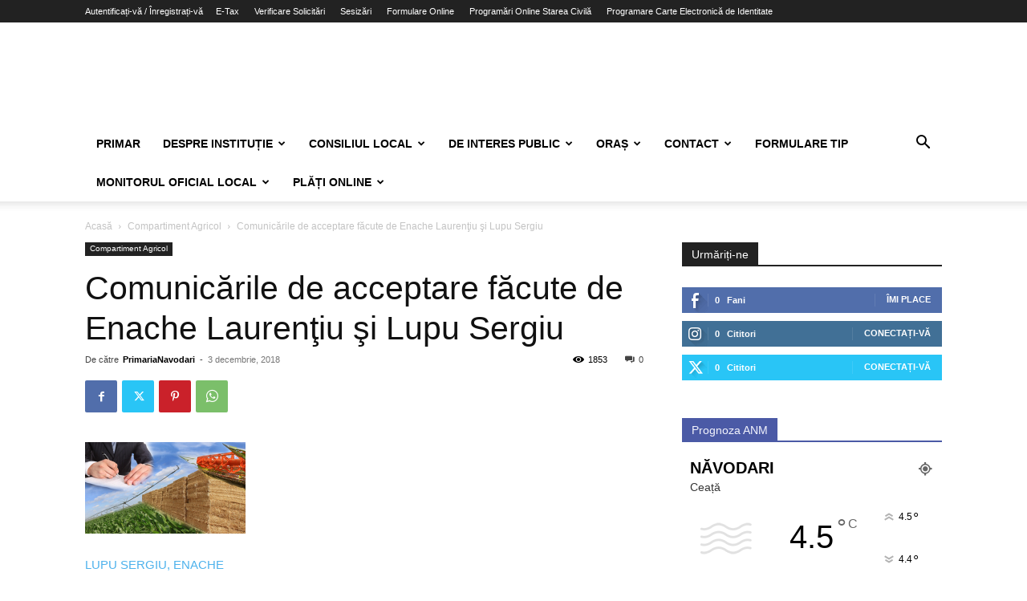

--- FILE ---
content_type: text/html; charset=UTF-8
request_url: https://mail.primaria-navodari.ro/comunicarile-de-acceptare-facute-de-enache-laurentiu-si-lupu-sergiu/
body_size: 36107
content:
<!doctype html >
<!--[if IE 8]>    <html class="ie8" lang="en"> <![endif]-->
<!--[if IE 9]>    <html class="ie9" lang="en"> <![endif]-->
<!--[if gt IE 8]><!--> <html lang="ro-RO"> <!--<![endif]-->
<head>
    <title>Comunicările de acceptare făcute de Enache Laurenţiu şi Lupu Sergiu | Primăria Năvodari</title>
    <meta charset="UTF-8" />
    <meta name="viewport" content="width=device-width, initial-scale=1.0">
    <link rel="pingback" href="https://mail.primaria-navodari.ro/xmlrpc.php" />
    <link rel="dns-prefetch" href="//cdn.hu-manity.co" />
		<!-- Cookie Compliance -->
		<script type="text/javascript">var huOptions = {"appID":"primaria-navodariro-fa63f6d","currentLanguage":"ro","blocking":false,"globalCookie":false,"isAdmin":false,"privacyConsent":true,"forms":[]};</script>
		<script type="text/javascript" src="https://cdn.hu-manity.co/hu-banner.min.js"></script><!-- Manifest added by SuperPWA - Progressive Web Apps Plugin For WordPress -->
<link rel="manifest" href="/superpwa-manifest.json">
<meta name="theme-color" content="#D5E0EB">
<!-- / SuperPWA.com -->
<meta name='robots' content='max-image-preview:large' />
<link rel='dns-prefetch' href='//www.googletagmanager.com' />
<link rel="alternate" type="application/rss+xml" title="Primăria Năvodari &raquo; Flux" href="https://mail.primaria-navodari.ro/feed/" />
<link rel="alternate" type="application/rss+xml" title="Primăria Năvodari &raquo; Flux comentarii" href="https://mail.primaria-navodari.ro/comments/feed/" />
<link rel="alternate" type="application/rss+xml" title="Flux comentarii Primăria Năvodari &raquo; Comunicările de acceptare făcute de Enache Laurenţiu şi Lupu Sergiu" href="https://mail.primaria-navodari.ro/comunicarile-de-acceptare-facute-de-enache-laurentiu-si-lupu-sergiu/feed/" />
<link rel="alternate" title="oEmbed (JSON)" type="application/json+oembed" href="https://mail.primaria-navodari.ro/wp-json/oembed/1.0/embed?url=https%3A%2F%2Fmail.primaria-navodari.ro%2Fcomunicarile-de-acceptare-facute-de-enache-laurentiu-si-lupu-sergiu%2F" />
<link rel="alternate" title="oEmbed (XML)" type="text/xml+oembed" href="https://mail.primaria-navodari.ro/wp-json/oembed/1.0/embed?url=https%3A%2F%2Fmail.primaria-navodari.ro%2Fcomunicarile-de-acceptare-facute-de-enache-laurentiu-si-lupu-sergiu%2F&#038;format=xml" />
<style id='wp-img-auto-sizes-contain-inline-css' type='text/css'>
img:is([sizes=auto i],[sizes^="auto," i]){contain-intrinsic-size:3000px 1500px}
/*# sourceURL=wp-img-auto-sizes-contain-inline-css */
</style>
<style id='wp-emoji-styles-inline-css' type='text/css'>

	img.wp-smiley, img.emoji {
		display: inline !important;
		border: none !important;
		box-shadow: none !important;
		height: 1em !important;
		width: 1em !important;
		margin: 0 0.07em !important;
		vertical-align: -0.1em !important;
		background: none !important;
		padding: 0 !important;
	}
/*# sourceURL=wp-emoji-styles-inline-css */
</style>
<link rel='stylesheet' id='contact-form-7-css' href='https://mail.primaria-navodari.ro/wp-content/plugins/contact-form-7/includes/css/styles.css?ver=6.1.4' type='text/css' media='all' />
<link rel='stylesheet' id='fontawesome-css-6-css' href='https://mail.primaria-navodari.ro/wp-content/plugins/wp-font-awesome/font-awesome/css/fontawesome-all.min.css?ver=1.8.0' type='text/css' media='all' />
<link rel='stylesheet' id='fontawesome-css-4-css' href='https://mail.primaria-navodari.ro/wp-content/plugins/wp-font-awesome/font-awesome/css/v4-shims.min.css?ver=1.8.0' type='text/css' media='all' />
<link rel='stylesheet' id='bookly-ladda.min.css-css' href='https://mail.primaria-navodari.ro/wp-content/plugins/bookly-responsive-appointment-booking-tool/frontend/resources/css/ladda.min.css?ver=26.5' type='text/css' media='all' />
<link rel='stylesheet' id='bookly-tailwind.css-css' href='https://mail.primaria-navodari.ro/wp-content/plugins/bookly-responsive-appointment-booking-tool/backend/resources/tailwind/tailwind.css?ver=26.5' type='text/css' media='all' />
<link rel='stylesheet' id='bookly-modern-booking-form-calendar.css-css' href='https://mail.primaria-navodari.ro/wp-content/plugins/bookly-responsive-appointment-booking-tool/frontend/resources/css/modern-booking-form-calendar.css?ver=26.5' type='text/css' media='all' />
<link rel='stylesheet' id='bookly-bootstrap-icons.min.css-css' href='https://mail.primaria-navodari.ro/wp-content/plugins/bookly-responsive-appointment-booking-tool/frontend/resources/css/bootstrap-icons.min.css?ver=26.5' type='text/css' media='all' />
<link rel='stylesheet' id='bookly-intlTelInput.css-css' href='https://mail.primaria-navodari.ro/wp-content/plugins/bookly-responsive-appointment-booking-tool/frontend/resources/css/intlTelInput.css?ver=26.5' type='text/css' media='all' />
<link rel='stylesheet' id='bookly-bookly-main.css-css' href='https://mail.primaria-navodari.ro/wp-content/plugins/bookly-responsive-appointment-booking-tool/frontend/resources/css/bookly-main.css?ver=26.5' type='text/css' media='all' />
<link rel='stylesheet' id='td-plugin-newsletter-css' href='https://mail.primaria-navodari.ro/wp-content/plugins/td-newsletter/style.css?ver=12.7.4' type='text/css' media='all' />
<link rel='stylesheet' id='td-plugin-multi-purpose-css' href='https://mail.primaria-navodari.ro/wp-content/plugins/td-composer/td-multi-purpose/style.css?ver=9c5a7338c90cbd82cb580e34cffb127f' type='text/css' media='all' />
<link rel='stylesheet' id='tds-front-css' href='https://mail.primaria-navodari.ro/wp-content/plugins/td-subscription/assets/css/tds-front.css?ver=1.7.4' type='text/css' media='all' />
<link rel='stylesheet' id='td-theme-css' href='https://mail.primaria-navodari.ro/wp-content/themes/Newspaper/style.css?ver=12.7.4' type='text/css' media='all' />
<style id='td-theme-inline-css' type='text/css'>@media (max-width:767px){.td-header-desktop-wrap{display:none}}@media (min-width:767px){.td-header-mobile-wrap{display:none}}</style>
<link rel='stylesheet' id='js_composer_front-css' href='https://mail.primaria-navodari.ro/wp-content/plugins/js_composer/assets/css/js_composer.min.css?ver=8.7.1' type='text/css' media='all' />
<link rel='stylesheet' id='td-legacy-framework-front-style-css' href='https://mail.primaria-navodari.ro/wp-content/plugins/td-composer/legacy/Newspaper/assets/css/td_legacy_main.css?ver=9c5a7338c90cbd82cb580e34cffb127f' type='text/css' media='all' />
<link rel='stylesheet' id='td-standard-pack-framework-front-style-css' href='https://mail.primaria-navodari.ro/wp-content/plugins/td-standard-pack/Newspaper/assets/css/td_standard_pack_main.css?ver=1314111a2e147bac488ccdd97e4704ff' type='text/css' media='all' />
<link rel='stylesheet' id='tdb_style_cloud_templates_front-css' href='https://mail.primaria-navodari.ro/wp-content/plugins/td-cloud-library/assets/css/tdb_main.css?ver=496e217dc78570a2932146e73f7c4a14' type='text/css' media='all' />
<script type="text/javascript" src="https://mail.primaria-navodari.ro/wp-includes/js/jquery/jquery.min.js?ver=3.7.1" id="jquery-core-js"></script>
<script type="text/javascript" src="https://mail.primaria-navodari.ro/wp-includes/js/jquery/jquery-migrate.min.js?ver=3.4.1" id="jquery-migrate-js"></script>
<script type="text/javascript" src="https://mail.primaria-navodari.ro/wp-content/plugins/bookly-responsive-appointment-booking-tool/frontend/resources/js/spin.min.js?ver=26.5" id="bookly-spin.min.js-js"></script>
<script type="text/javascript" id="bookly-globals-js-extra">
/* <![CDATA[ */
var BooklyL10nGlobal = {"csrf_token":"b21bf08f43","ajax_url_backend":"https://mail.primaria-navodari.ro/wp-admin/admin-ajax.php","ajax_url_frontend":"https://mail.primaria-navodari.ro/wp-admin/admin-ajax.php","mjsTimeFormat":"HH:mm","datePicker":{"format":"D MMMM, YYYY","monthNames":["ianuarie","februarie","martie","aprilie","mai","iunie","iulie","august","septembrie","octombrie","noiembrie","decembrie"],"daysOfWeek":["D","lun","mar","mie","J","vin","S"],"firstDay":1,"monthNamesShort":["ian.","feb.","mart.","apr.","mai","iun.","iul.","aug.","sept.","oct.","nov.","dec."],"dayNames":["duminic\u0103","luni","mar\u021bi","miercuri","joi","vineri","s\u00e2mb\u0103t\u0103"],"dayNamesShort":["D","lun","mar","mie","J","vin","S"],"meridiem":{"am":"am","pm":"pm","AM":"AM","PM":"PM"}},"dateRange":{"format":"D MMMM, YYYY","applyLabel":"Aplic\u0103","cancelLabel":"Anulare","fromLabel":"De la","toLabel":"C\u0103tre","customRangeLabel":"Custom range","tomorrow":"M\u00e2ine","today":"Ast\u0103zi","anyTime":"Any time","yesterday":"Ieri","last_7":"Last 7 days","last_30":"Last 30 days","next_7":"Next 7 days","next_30":"Next 30 days","thisMonth":"This month","nextMonth":"Luna viitoare","lastMonth":"Last month","firstDay":1},"l10n":{"apply":"Aplic\u0103","cancel":"Anulare","areYouSure":"Sigur?"},"addons":[],"cloud_products":"","data":{}};
//# sourceURL=bookly-globals-js-extra
/* ]]> */
</script>
<script type="text/javascript" src="https://mail.primaria-navodari.ro/wp-content/plugins/bookly-responsive-appointment-booking-tool/frontend/resources/js/ladda.min.js?ver=26.5" id="bookly-ladda.min.js-js"></script>
<script type="text/javascript" src="https://mail.primaria-navodari.ro/wp-content/plugins/bookly-responsive-appointment-booking-tool/backend/resources/js/moment.min.js?ver=26.5" id="bookly-moment.min.js-js"></script>
<script type="text/javascript" src="https://mail.primaria-navodari.ro/wp-content/plugins/bookly-responsive-appointment-booking-tool/frontend/resources/js/hammer.min.js?ver=26.5" id="bookly-hammer.min.js-js"></script>
<script type="text/javascript" src="https://mail.primaria-navodari.ro/wp-content/plugins/bookly-responsive-appointment-booking-tool/frontend/resources/js/jquery.hammer.min.js?ver=26.5" id="bookly-jquery.hammer.min.js-js"></script>
<script type="text/javascript" src="https://mail.primaria-navodari.ro/wp-content/plugins/bookly-responsive-appointment-booking-tool/frontend/resources/js/qrcode.js?ver=26.5" id="bookly-qrcode.js-js"></script>
<script type="text/javascript" id="bookly-bookly.min.js-js-extra">
/* <![CDATA[ */
var BooklyL10n = {"ajaxurl":"https://mail.primaria-navodari.ro/wp-admin/admin-ajax.php","csrf_token":"b21bf08f43","months":["ianuarie","februarie","martie","aprilie","mai","iunie","iulie","august","septembrie","octombrie","noiembrie","decembrie"],"days":["duminic\u0103","luni","mar\u021bi","miercuri","joi","vineri","s\u00e2mb\u0103t\u0103"],"daysShort":["D","lun","mar","mie","J","vin","S"],"monthsShort":["ian.","feb.","mart.","apr.","mai","iun.","iul.","aug.","sept.","oct.","nov.","dec."],"show_more":"Arat\u0103 mai mult","sessionHasExpired":"Your session has expired. Please press \"Ok\" to refresh the page"};
//# sourceURL=bookly-bookly.min.js-js-extra
/* ]]> */
</script>
<script type="text/javascript" src="https://mail.primaria-navodari.ro/wp-content/plugins/bookly-responsive-appointment-booking-tool/frontend/resources/js/bookly.min.js?ver=26.5" id="bookly-bookly.min.js-js"></script>
<script type="text/javascript" src="https://mail.primaria-navodari.ro/wp-content/plugins/bookly-responsive-appointment-booking-tool/frontend/resources/js/intlTelInput.min.js?ver=26.5" id="bookly-intlTelInput.min.js-js"></script>

<!-- Google tag (gtag.js) snippet added by Site Kit -->
<!-- Google Analytics snippet added by Site Kit -->
<script type="text/javascript" src="https://www.googletagmanager.com/gtag/js?id=GT-NB33N6L" id="google_gtagjs-js" async></script>
<script type="text/javascript" id="google_gtagjs-js-after">
/* <![CDATA[ */
window.dataLayer = window.dataLayer || [];function gtag(){dataLayer.push(arguments);}
gtag("set","linker",{"domains":["mail.primaria-navodari.ro"]});
gtag("js", new Date());
gtag("set", "developer_id.dZTNiMT", true);
gtag("config", "GT-NB33N6L", {"googlesitekit_post_type":"post"});
 window._googlesitekit = window._googlesitekit || {}; window._googlesitekit.throttledEvents = []; window._googlesitekit.gtagEvent = (name, data) => { var key = JSON.stringify( { name, data } ); if ( !! window._googlesitekit.throttledEvents[ key ] ) { return; } window._googlesitekit.throttledEvents[ key ] = true; setTimeout( () => { delete window._googlesitekit.throttledEvents[ key ]; }, 5 ); gtag( "event", name, { ...data, event_source: "site-kit" } ); }; 
//# sourceURL=google_gtagjs-js-after
/* ]]> */
</script>
<script></script><link rel="https://api.w.org/" href="https://mail.primaria-navodari.ro/wp-json/" /><link rel="alternate" title="JSON" type="application/json" href="https://mail.primaria-navodari.ro/wp-json/wp/v2/posts/10790" /><link rel="EditURI" type="application/rsd+xml" title="RSD" href="https://mail.primaria-navodari.ro/xmlrpc.php?rsd" />
<meta name="generator" content="WordPress 6.9" />
<link rel="canonical" href="https://mail.primaria-navodari.ro/comunicarile-de-acceptare-facute-de-enache-laurentiu-si-lupu-sergiu/" />
<link rel='shortlink' href='https://mail.primaria-navodari.ro/?p=10790' />
<meta name="generator" content="Site Kit by Google 1.170.0" />    <script>
        window.tdb_global_vars = {"wpRestUrl":"https:\/\/mail.primaria-navodari.ro\/wp-json\/","permalinkStructure":"\/%postname%\/"};
        window.tdb_p_autoload_vars = {"isAjax":false,"isAdminBarShowing":false,"autoloadStatus":"off","origPostEditUrl":null};
    </script>
    
    <style id="tdb-global-colors">:root{--accent-color:#fff}</style>

    
	<meta name="google-site-verification" content="Y54fycrowTsI5cWMJnFSIdMwJtmvXeUr4ZBUw_9GS-w">
<!-- Meta Pixel Code -->
<script type='text/javascript'>
!function(f,b,e,v,n,t,s){if(f.fbq)return;n=f.fbq=function(){n.callMethod?
n.callMethod.apply(n,arguments):n.queue.push(arguments)};if(!f._fbq)f._fbq=n;
n.push=n;n.loaded=!0;n.version='2.0';n.queue=[];t=b.createElement(e);t.async=!0;
t.src=v;s=b.getElementsByTagName(e)[0];s.parentNode.insertBefore(t,s)}(window,
document,'script','https://connect.facebook.net/en_US/fbevents.js');
</script>
<!-- End Meta Pixel Code -->
<script type='text/javascript'>var url = window.location.origin + '?ob=open-bridge';
            fbq('set', 'openbridge', '2079856245452448', url);
fbq('init', '2079856245452448', {}, {
    "agent": "wordpress-6.9-4.1.5"
})</script><script type='text/javascript'>
    fbq('track', 'PageView', []);
  </script><meta name="generator" content="Powered by WPBakery Page Builder - drag and drop page builder for WordPress."/>
<link rel="amphtml" href="https://mail.primaria-navodari.ro/comunicarile-de-acceptare-facute-de-enache-laurentiu-si-lupu-sergiu/?amp">
<!-- JS generated by theme -->

<script type="text/javascript" id="td-generated-header-js">
    
    

	    var tdBlocksArray = []; //here we store all the items for the current page

	    // td_block class - each ajax block uses a object of this class for requests
	    function tdBlock() {
		    this.id = '';
		    this.block_type = 1; //block type id (1-234 etc)
		    this.atts = '';
		    this.td_column_number = '';
		    this.td_current_page = 1; //
		    this.post_count = 0; //from wp
		    this.found_posts = 0; //from wp
		    this.max_num_pages = 0; //from wp
		    this.td_filter_value = ''; //current live filter value
		    this.is_ajax_running = false;
		    this.td_user_action = ''; // load more or infinite loader (used by the animation)
		    this.header_color = '';
		    this.ajax_pagination_infinite_stop = ''; //show load more at page x
	    }

        // td_js_generator - mini detector
        ( function () {
            var htmlTag = document.getElementsByTagName("html")[0];

	        if ( navigator.userAgent.indexOf("MSIE 10.0") > -1 ) {
                htmlTag.className += ' ie10';
            }

            if ( !!navigator.userAgent.match(/Trident.*rv\:11\./) ) {
                htmlTag.className += ' ie11';
            }

	        if ( navigator.userAgent.indexOf("Edge") > -1 ) {
                htmlTag.className += ' ieEdge';
            }

            if ( /(iPad|iPhone|iPod)/g.test(navigator.userAgent) ) {
                htmlTag.className += ' td-md-is-ios';
            }

            var user_agent = navigator.userAgent.toLowerCase();
            if ( user_agent.indexOf("android") > -1 ) {
                htmlTag.className += ' td-md-is-android';
            }

            if ( -1 !== navigator.userAgent.indexOf('Mac OS X')  ) {
                htmlTag.className += ' td-md-is-os-x';
            }

            if ( /chrom(e|ium)/.test(navigator.userAgent.toLowerCase()) ) {
               htmlTag.className += ' td-md-is-chrome';
            }

            if ( -1 !== navigator.userAgent.indexOf('Firefox') ) {
                htmlTag.className += ' td-md-is-firefox';
            }

            if ( -1 !== navigator.userAgent.indexOf('Safari') && -1 === navigator.userAgent.indexOf('Chrome') ) {
                htmlTag.className += ' td-md-is-safari';
            }

            if( -1 !== navigator.userAgent.indexOf('IEMobile') ){
                htmlTag.className += ' td-md-is-iemobile';
            }

        })();

        var tdLocalCache = {};

        ( function () {
            "use strict";

            tdLocalCache = {
                data: {},
                remove: function (resource_id) {
                    delete tdLocalCache.data[resource_id];
                },
                exist: function (resource_id) {
                    return tdLocalCache.data.hasOwnProperty(resource_id) && tdLocalCache.data[resource_id] !== null;
                },
                get: function (resource_id) {
                    return tdLocalCache.data[resource_id];
                },
                set: function (resource_id, cachedData) {
                    tdLocalCache.remove(resource_id);
                    tdLocalCache.data[resource_id] = cachedData;
                }
            };
        })();

    
    
var td_viewport_interval_list=[{"limitBottom":767,"sidebarWidth":228},{"limitBottom":1018,"sidebarWidth":300},{"limitBottom":1140,"sidebarWidth":324}];
var td_animation_stack_effect="type0";
var tds_animation_stack=true;
var td_animation_stack_specific_selectors=".entry-thumb, img, .td-lazy-img";
var td_animation_stack_general_selectors=".td-animation-stack img, .td-animation-stack .entry-thumb, .post img, .td-animation-stack .td-lazy-img";
var tds_show_more_info="Arata mai multe informatii";
var tds_show_less_info="Arata mai putine informatii";
var tdc_is_installed="yes";
var tdc_domain_active=false;
var td_ajax_url="https:\/\/mail.primaria-navodari.ro\/wp-admin\/admin-ajax.php?td_theme_name=Newspaper&v=12.7.4";
var td_get_template_directory_uri="https:\/\/mail.primaria-navodari.ro\/wp-content\/plugins\/td-composer\/legacy\/common";
var tds_snap_menu="";
var tds_logo_on_sticky="";
var tds_header_style="";
var td_please_wait="V\u0103 rug\u0103m a\u0219tepta\u021bi...";
var td_email_user_pass_incorrect="Nume de utilizator sau parola incorect\u0103!";
var td_email_user_incorrect="Email sau nume de utilizator incorect!";
var td_email_incorrect="Email incorect!";
var td_user_incorrect="Nume de utilizator incorect!";
var td_email_user_empty="E-mail sau nume de utilizator gol!";
var td_pass_empty="Trece gol!";
var td_pass_pattern_incorrect="Model de trecere nevalid!";
var td_retype_pass_incorrect="Trecerea reintrodus\u0103 incorect\u0103!";
var tds_more_articles_on_post_enable="";
var tds_more_articles_on_post_time_to_wait="";
var tds_more_articles_on_post_pages_distance_from_top=0;
var tds_captcha="";
var tds_theme_color_site_wide="#4db2ec";
var tds_smart_sidebar="";
var tdThemeName="Newspaper";
var tdThemeNameWl="Newspaper";
var td_magnific_popup_translation_tPrev="\u00cenainte (Tasta direc\u021bionare st\u00e2nga)";
var td_magnific_popup_translation_tNext="\u00cenapoi (Tasta direc\u021bionare dreapta)";
var td_magnific_popup_translation_tCounter="%curr% din %total%";
var td_magnific_popup_translation_ajax_tError="Con\u021binutul de la %url% nu poate fi \u00eenc\u0103rcat.";
var td_magnific_popup_translation_image_tError="Imaginea #%curr% nu poate fi \u00eenc\u0103rcat\u0103.";
var tdBlockNonce="4812b3fc41";
var tdMobileMenu="enabled";
var tdMobileSearch="enabled";
var tdDateNamesI18n={"month_names":["ianuarie","februarie","martie","aprilie","mai","iunie","iulie","august","septembrie","octombrie","noiembrie","decembrie"],"month_names_short":["ian.","feb.","mart.","apr.","mai","iun.","iul.","aug.","sept.","oct.","nov.","dec."],"day_names":["duminic\u0103","luni","mar\u021bi","miercuri","joi","vineri","s\u00e2mb\u0103t\u0103"],"day_names_short":["D","lun","mar","mie","J","vin","S"]};
var td_reset_pass_empty="V\u0103 rug\u0103m s\u0103 introduce\u021bi o nou\u0103 parol\u0103 \u00eenainte de a continua.";
var td_reset_pass_confirm_empty="V\u0103 rug\u0103m s\u0103 confirma\u021bi noua parol\u0103 \u00eenainte de a continua.";
var td_reset_pass_not_matching="V\u0103 rug\u0103m s\u0103 v\u0103 asigura\u021bi c\u0103 parolele se potrivesc.";
var tdb_modal_confirm="Salva\u021bi";
var tdb_modal_cancel="Anulare";
var tdb_modal_confirm_alt="Da";
var tdb_modal_cancel_alt="Nu";
var td_deploy_mode="deploy";
var td_ad_background_click_link="";
var td_ad_background_click_target="";
</script>


<!-- Header style compiled by theme -->

<style>:root{--td_excl_label:'EXCLUSIV'}:root{--td_excl_label:'EXCLUSIV'}</style>




<script type="application/ld+json">
    {
        "@context": "https://schema.org",
        "@type": "BreadcrumbList",
        "itemListElement": [
            {
                "@type": "ListItem",
                "position": 1,
                "item": {
                    "@type": "WebSite",
                    "@id": "https://mail.primaria-navodari.ro/",
                    "name": "Acasă"
                }
            },
            {
                "@type": "ListItem",
                "position": 2,
                    "item": {
                    "@type": "WebPage",
                    "@id": "https://mail.primaria-navodari.ro/category/compartiment-agricol/",
                    "name": "Compartiment Agricol"
                }
            }
            ,{
                "@type": "ListItem",
                "position": 3,
                    "item": {
                    "@type": "WebPage",
                    "@id": "https://mail.primaria-navodari.ro/comunicarile-de-acceptare-facute-de-enache-laurentiu-si-lupu-sergiu/",
                    "name": "Comunicările de acceptare făcute de Enache Laurenţiu şi Lupu Sergiu"                                
                }
            }    
        ]
    }
</script>

<!-- Button style compiled by theme -->

<style></style>

<noscript><style> .wpb_animate_when_almost_visible { opacity: 1; }</style></noscript>	<style id="tdw-css-placeholder"></style></head>

<body class="wp-singular post-template-default single single-post postid-10790 single-format-standard wp-theme-Newspaper cookies-not-set td-standard-pack comunicarile-de-acceptare-facute-de-enache-laurentiu-si-lupu-sergiu global-block-template-1 wpb-js-composer js-comp-ver-8.7.1 vc_responsive td-animation-stack-type0 td-full-layout" itemscope="itemscope" itemtype="https://schema.org/WebPage">

<div class="td-scroll-up" data-style="style1"><i class="td-icon-menu-up"></i></div>
    <div class="td-menu-background" style="visibility:hidden"></div>
<div id="td-mobile-nav" style="visibility:hidden">
    <div class="td-mobile-container">
        <!-- mobile menu top section -->
        <div class="td-menu-socials-wrap">
            <!-- socials -->
            <div class="td-menu-socials">
                            </div>
            <!-- close button -->
            <div class="td-mobile-close">
                <span><i class="td-icon-close-mobile"></i></span>
            </div>
        </div>

        <!-- login section -->
                    <div class="td-menu-login-section">
                
    <div class="td-guest-wrap">
        <div class="td-menu-login"><a id="login-link-mob">Conectare</a></div>
    </div>
            </div>
        
        <!-- menu section -->
        <div class="td-mobile-content">
            <div class="menu-main-menu-container"><ul id="menu-main-menu" class="td-mobile-main-menu"><li id="menu-item-15203" class="menu-item menu-item-type-custom menu-item-object-custom menu-item-first menu-item-15203"><a href="https://primaria-navodari.ro/primar-florin-chelaru/">Primar</a></li>
<li id="menu-item-4331" class="menu-item menu-item-type-post_type menu-item-object-page menu-item-has-children menu-item-4331"><a href="https://mail.primaria-navodari.ro/conducerea/">Despre Instituție<i class="td-icon-menu-right td-element-after"></i></a>
<ul class="sub-menu">
	<li id="menu-item-4336" class="menu-item menu-item-type-post_type menu-item-object-post menu-item-4336"><a href="https://mail.primaria-navodari.ro/legislatie/">Legislație</a></li>
	<li id="menu-item-4337" class="menu-item menu-item-type-post_type menu-item-object-page menu-item-4337"><a href="https://mail.primaria-navodari.ro/conducerea/">Conducere</a></li>
	<li id="menu-item-21718" class="menu-item menu-item-type-custom menu-item-object-custom menu-item-has-children menu-item-21718"><a href="https://primaria-navodari.ro/conducerea/">Organizare<i class="td-icon-menu-right td-element-after"></i></a>
	<ul class="sub-menu">
		<li id="menu-item-4333" class="menu-item menu-item-type-post_type menu-item-object-post menu-item-4333"><a href="https://mail.primaria-navodari.ro/regulamentul-de-organizare-si-functionare/">Regulamentul de organizare și funcționare</a></li>
		<li id="menu-item-23927" class="menu-item menu-item-type-custom menu-item-object-custom menu-item-has-children menu-item-23927"><a href="#">Integritate instituțională<i class="td-icon-menu-right td-element-after"></i></a>
		<ul class="sub-menu">
			<li id="menu-item-23997" class="menu-item menu-item-type-custom menu-item-object-custom menu-item-23997"><a href="https://primaria-navodari.ro/wp-content/uploads/2015/03/Codul-etic-si-de-integritate-2021.pdf">Cod etic și de integritate</a></li>
			<li id="menu-item-23998" class="menu-item menu-item-type-custom menu-item-object-custom menu-item-23998"><a href="#">Lista cadourilor primite si destinatia acestora, conform Legii nr. 251/2004</a></li>
			<li id="menu-item-23999" class="menu-item menu-item-type-custom menu-item-object-custom menu-item-23999"><a href="https://primaria-navodari.ro/mecanismul-de-raportare-a-incalcarilor-legii-conform-legea-316-2022/">Mecanismul de raportare a încălcărilor legii</a></li>
			<li id="menu-item-24000" class="menu-item menu-item-type-custom menu-item-object-custom menu-item-24000"><a href="#">Declarația privind asumarea unei agende de integritate organizațională</a></li>
			<li id="menu-item-24001" class="menu-item menu-item-type-custom menu-item-object-custom menu-item-24001"><a href="#">Planul de integritate al instituției</a></li>
		</ul>
</li>
		<li id="menu-item-14858" class="menu-item menu-item-type-post_type menu-item-object-post menu-item-14858"><a href="https://mail.primaria-navodari.ro/organigrama/">Organigrama Primăriei Orașului Năvodari</a></li>
		<li id="menu-item-7335" class="menu-item menu-item-type-taxonomy menu-item-object-category menu-item-7335"><a href="https://mail.primaria-navodari.ro/category/resurse-umane/locuri-de-munca-vacante/">Locuri de muncă vacante</a></li>
	</ul>
</li>
	<li id="menu-item-14857" class="menu-item menu-item-type-post_type menu-item-object-post menu-item-14857"><a href="https://mail.primaria-navodari.ro/programe-si-strategii/">Programe și strategii</a></li>
	<li id="menu-item-21037" class="menu-item menu-item-type-taxonomy menu-item-object-category menu-item-21037"><a href="https://mail.primaria-navodari.ro/category/primaria-navodari/rapoarte/">Rapoarte</a></li>
	<li id="menu-item-21720" class="menu-item menu-item-type-custom menu-item-object-custom menu-item-has-children menu-item-21720"><a href="https://primaria-navodari.ro/category/servicii/">Structuri de specialitate<i class="td-icon-menu-right td-element-after"></i></a>
	<ul class="sub-menu">
		<li id="menu-item-10510" class="menu-item menu-item-type-post_type menu-item-object-post menu-item-has-children menu-item-10510"><a href="https://mail.primaria-navodari.ro/organigrama-directiei-asistenta-sociala/">Direcția Asistență Socială<i class="td-icon-menu-right td-element-after"></i></a>
		<ul class="sub-menu">
			<li id="menu-item-22925" class="menu-item menu-item-type-custom menu-item-object-custom menu-item-22925"><a href="https://primaria-navodari.ro/fii-bine-venit-in-povestea-noastra-cea-a-directiei-asistenta-sociala/">Despre DAS Năvodari</a></li>
			<li id="menu-item-22924" class="menu-item menu-item-type-custom menu-item-object-custom menu-item-22924"><a href="https://primaria-navodari.ro/diversitate-si-incluziune/">Diversitate și Incluziune</a></li>
			<li id="menu-item-21723" class="menu-item menu-item-type-taxonomy menu-item-object-category menu-item-21723"><a href="https://mail.primaria-navodari.ro/category/directia-de-asistenta-sociala/social/">Evenimente Social</a></li>
			<li id="menu-item-24240" class="menu-item menu-item-type-custom menu-item-object-custom menu-item-24240"><a href="https://www.primaria-navodari.ro/organigrama-directiei-asistenta-sociala/#1499277151568-e300844e-8bcd">Raport de activitate DAS</a></li>
		</ul>
</li>
		<li id="menu-item-15405" class="menu-item menu-item-type-taxonomy menu-item-object-category menu-item-has-children menu-item-15405"><a href="https://mail.primaria-navodari.ro/category/adpp/">Direcția Administrarea Domeniului Public și Privat<i class="td-icon-menu-right td-element-after"></i></a>
		<ul class="sub-menu">
			<li id="menu-item-23023" class="menu-item menu-item-type-custom menu-item-object-custom menu-item-23023"><a href="https://primaria-navodari.ro/wp-content/uploads/2022/02/Regulament-privind-comercializarea-produselor-si-serviciilor-de-piata-in-orasul-Navodari.pdf">Regulament</a></li>
			<li id="menu-item-23005" class="menu-item menu-item-type-custom menu-item-object-custom menu-item-23005"><a href="https://primaria-navodari.ro/cereri-tipizate-adpp/">Formulare</a></li>
			<li id="menu-item-23017" class="menu-item menu-item-type-custom menu-item-object-custom menu-item-23017"><a href="https://primaria-navodari.ro/wp-content/uploads/2020/03/CONTURI-DE-PLATA-ADPP.pdf">Conturi de plată</a></li>
			<li id="menu-item-39307" class="menu-item menu-item-type-taxonomy menu-item-object-category menu-item-39307"><a href="https://mail.primaria-navodari.ro/category/adpp/transport-public-navodari/">TRANSPORT PUBLIC NĂVODARI</a></li>
			<li id="menu-item-25989" class="menu-item menu-item-type-post_type menu-item-object-post menu-item-25989"><a href="https://mail.primaria-navodari.ro/exproprieri-2022/">Exproprieri</a></li>
		</ul>
</li>
		<li id="menu-item-5844" class="menu-item menu-item-type-taxonomy menu-item-object-category menu-item-has-children menu-item-5844"><a href="https://mail.primaria-navodari.ro/category/directia-economica/taxe-si-impozite-locale/">Direcția Economică<i class="td-icon-menu-right td-element-after"></i></a>
		<ul class="sub-menu">
			<li id="menu-item-22947" class="menu-item menu-item-type-custom menu-item-object-custom menu-item-22947"><a href="https://primaria-navodari.ro/category/directia-economica/taxe-si-impozite-locale/">Serviciul Impozite și Taxe Locale</a></li>
			<li id="menu-item-22948" class="menu-item menu-item-type-custom menu-item-object-custom menu-item-22948"><a href="https://primaria-navodari.ro/category/directia-economica/contabilitate/">Serviciul Buget Contabilitate</a></li>
		</ul>
</li>
		<li id="menu-item-22889" class="menu-item menu-item-type-custom menu-item-object-custom menu-item-has-children menu-item-22889"><a href="https://primaria-navodari.ro/category/compartiment-agricol/">Compartiment Agricol<i class="td-icon-menu-right td-element-after"></i></a>
		<ul class="sub-menu">
			<li id="menu-item-25643" class="menu-item menu-item-type-taxonomy menu-item-object-category current-post-ancestor current-menu-parent current-post-parent menu-item-has-children menu-item-25643"><a href="https://mail.primaria-navodari.ro/category/compartiment-agricol/">Registrul Agricol<i class="td-icon-menu-right td-element-after"></i></a>
			<ul class="sub-menu">
				<li id="menu-item-25062" class="menu-item menu-item-type-post_type menu-item-object-post menu-item-25062"><a href="https://mail.primaria-navodari.ro/obligatiile-cetatenilor-privind-declararea-in-registrul-agricol/">INFORMATII GENERALE</a></li>
				<li id="menu-item-25642" class="menu-item menu-item-type-custom menu-item-object-custom menu-item-25642"><a href="https://primaria-navodari.ro/formulare-registrul-agricol/">Formulare RA</a></li>
				<li id="menu-item-25644" class="menu-item menu-item-type-custom menu-item-object-custom menu-item-25644"><a href="https://primaria-navodari.ro/category/compartiment-agricol/">Anunțuri RA</a></li>
			</ul>
</li>
			<li id="menu-item-25076" class="menu-item menu-item-type-post_type menu-item-object-post menu-item-has-children menu-item-25076"><a href="https://mail.primaria-navodari.ro/vanzare-teren-extravilan-legea-17-2014/">Vânzare teren extravilan – LEGEA 17/2014<i class="td-icon-menu-right td-element-after"></i></a>
			<ul class="sub-menu">
				<li id="menu-item-25077" class="menu-item menu-item-type-post_type menu-item-object-post menu-item-25077"><a href="https://mail.primaria-navodari.ro/vanzare-teren-extravilan-legea-17-2014/">Procedura</a></li>
				<li id="menu-item-25655" class="menu-item menu-item-type-custom menu-item-object-custom menu-item-25655"><a href="https://primaria-navodari.ro/formulare-pentru-vanzare-teren-extravilan-legea-17-2004/">Formulare Teren Extravilan</a></li>
				<li id="menu-item-25089" class="menu-item menu-item-type-post_type menu-item-object-post menu-item-25089"><a href="https://mail.primaria-navodari.ro/acte-necesare-pentru-vanzare-teren-extravilan/">Acte necesare pentru vânzare teren extravilan</a></li>
				<li id="menu-item-25102" class="menu-item menu-item-type-post_type menu-item-object-post menu-item-25102"><a href="https://mail.primaria-navodari.ro/documente-preemptori-privind-declararea-in-registrul-agricol/">Documente preemptori</a></li>
				<li id="menu-item-25658" class="menu-item menu-item-type-custom menu-item-object-custom menu-item-25658"><a href="https://primaria-navodari.ro/documente-potentiali-cumparatori/">Documente Potențiali Cumpărători</a></li>
			</ul>
</li>
			<li id="menu-item-25661" class="menu-item menu-item-type-custom menu-item-object-custom menu-item-has-children menu-item-25661"><a href="https://primaria-navodari.ro/informatii-generale-arenda/">Arendă<i class="td-icon-menu-right td-element-after"></i></a>
			<ul class="sub-menu">
				<li id="menu-item-25662" class="menu-item menu-item-type-custom menu-item-object-custom menu-item-25662"><a href="https://primaria-navodari.ro/informatii-generale-arenda/">Informații generale</a></li>
				<li id="menu-item-25666" class="menu-item menu-item-type-custom menu-item-object-custom menu-item-25666"><a href="https://primaria-navodari.ro/acte-necesare-pentru-inregistrarea-contractelor-de-arenda/">Acte Necesare</a></li>
			</ul>
</li>
		</ul>
</li>
		<li id="menu-item-22944" class="menu-item menu-item-type-custom menu-item-object-custom menu-item-has-children menu-item-22944"><a href="https://primaria-navodari.ro/urbanism/">Urbanism<i class="td-icon-menu-right td-element-after"></i></a>
		<ul class="sub-menu">
			<li id="menu-item-22945" class="menu-item menu-item-type-custom menu-item-object-custom menu-item-22945"><a href="https://primaria-navodari.ro/wp-content/uploads/2022/02/Taxe-CU-si-Nomenclator-conform-HCL-287-din-03.12.pdf">Valori Taxe Certificat de Urbanism</a></li>
			<li id="menu-item-22946" class="menu-item menu-item-type-custom menu-item-object-custom menu-item-22946"><a href="https://primaria-navodari.ro/category/urbanism/">Anunțuri Urbanism</a></li>
		</ul>
</li>
		<li id="menu-item-27456" class="menu-item menu-item-type-taxonomy menu-item-object-category menu-item-27456"><a href="https://mail.primaria-navodari.ro/category/politia-locala/">Direcția Poliția Locală</a></li>
		<li id="menu-item-36540" class="menu-item menu-item-type-taxonomy menu-item-object-category menu-item-36540"><a href="https://mail.primaria-navodari.ro/category/protectia-civila/">Protecția civilă</a></li>
	</ul>
</li>
</ul>
</li>
<li id="menu-item-4370" class="menu-item menu-item-type-taxonomy menu-item-object-category menu-item-has-children menu-item-4370"><a href="https://mail.primaria-navodari.ro/category/consiliul-local/">Consiliul Local<i class="td-icon-menu-right td-element-after"></i></a>
<ul class="sub-menu">
	<li id="menu-item-21732" class="menu-item menu-item-type-custom menu-item-object-custom menu-item-has-children menu-item-21732"><a href="https://primaria-navodari.ro/">Servicii si Institutii subordonate<i class="td-icon-menu-right td-element-after"></i></a>
	<ul class="sub-menu">
		<li id="menu-item-6390" class="menu-item menu-item-type-post_type menu-item-object-post menu-item-has-children menu-item-6390"><a href="https://mail.primaria-navodari.ro/serviciul-public-comunitar-local-de-evidenta-a-persoanelor/">Serviciul Public Comunitar Local de Evidența a Persoanelor<i class="td-icon-menu-right td-element-after"></i></a>
		<ul class="sub-menu">
			<li id="menu-item-16116" class="menu-item menu-item-type-custom menu-item-object-custom menu-item-16116"><a href="https://primaria-navodari.ro/evidenta-persoanelor/">Evidența Persoanelor</a></li>
			<li id="menu-item-15933" class="menu-item menu-item-type-post_type menu-item-object-post menu-item-15933"><a href="https://mail.primaria-navodari.ro/starea-civila/">Starea Civilă</a></li>
			<li id="menu-item-6392" class="menu-item menu-item-type-taxonomy menu-item-object-category menu-item-6392"><a href="https://mail.primaria-navodari.ro/category/spclep/publicatii-de-casatorie/">Publicații de căsătorie</a></li>
		</ul>
</li>
		<li id="menu-item-21733" class="menu-item menu-item-type-custom menu-item-object-custom menu-item-21733"><a href="https://clubsportivnavodari.ro/">Club Sportiv Navodari</a></li>
	</ul>
</li>
</ul>
</li>
<li id="menu-item-21721" class="menu-item menu-item-type-custom menu-item-object-custom menu-item-has-children menu-item-21721"><a href="https://primaria-navodari.ro/informatii-de-interes-public/">De interes public<i class="td-icon-menu-right td-element-after"></i></a>
<ul class="sub-menu">
	<li id="menu-item-14148" class="menu-item menu-item-type-post_type menu-item-object-page menu-item-has-children menu-item-14148"><a href="https://mail.primaria-navodari.ro/informatii-de-interes-public/">Informații de interes public<i class="td-icon-menu-right td-element-after"></i></a>
	<ul class="sub-menu">
		<li id="menu-item-26239" class="menu-item menu-item-type-custom menu-item-object-custom menu-item-26239"><a href="https://primaria-navodari.ro/wp-content/uploads/2019/11/LEGE-nr-544.pdf">Legea 544/2001</a></li>
		<li id="menu-item-21728" class="menu-item menu-item-type-custom menu-item-object-custom menu-item-21728"><a href="https://primaria-navodari.ro/informatii-de-interes-public/#1485414466380-4ce9ef06-bb39">Solicitare infomatii</a></li>
		<li id="menu-item-21729" class="menu-item menu-item-type-custom menu-item-object-custom menu-item-21729"><a href="https://primaria-navodari.ro/informatii-de-interes-public/#1564477428375-6155a112-5172">Buletin Informativ</a></li>
		<li id="menu-item-21730" class="menu-item menu-item-type-custom menu-item-object-custom menu-item-21730"><a href="https://primaria-navodari.ro/informatii-de-interes-public/#1567066841192-086c35d3-29e4">Buget</a></li>
		<li id="menu-item-32359" class="menu-item menu-item-type-post_type menu-item-object-post menu-item-32359"><a href="https://mail.primaria-navodari.ro/situatia-drepturilor-salariale/">Situația drepturilor salariale</a></li>
		<li id="menu-item-21731" class="menu-item menu-item-type-custom menu-item-object-custom menu-item-21731"><a href="https://primaria-navodari.ro/informatii-de-interes-public/#1574797988969-216c8588-6c7d">Achizitii Publice</a></li>
		<li id="menu-item-21722" class="menu-item menu-item-type-custom menu-item-object-custom menu-item-21722"><a href="https://primaria-navodari.ro/informatii-de-interes-public/#1574798077754-a72e2d72-9ed3">Declarații de avere si de interese</a></li>
	</ul>
</li>
	<li id="menu-item-30937" class="menu-item menu-item-type-custom menu-item-object-custom menu-item-30937"><a href="https://primaria-navodari.ro/wp-content/uploads/2024/01/NOTA-DE-INFORMARE.pdf">Prelucrarea datelor cu caracter personal</a></li>
	<li id="menu-item-27980" class="menu-item menu-item-type-taxonomy menu-item-object-category menu-item-27980"><a href="https://mail.primaria-navodari.ro/category/primaria-navodari/transparenta-decizionala/monitorul-oficial-local/alte-documente/comisia-paritara/">Comisia Paritară</a></li>
	<li id="menu-item-21866" class="menu-item menu-item-type-taxonomy menu-item-object-category menu-item-has-children menu-item-21866"><a href="https://mail.primaria-navodari.ro/category/transparentadecizionala/">Transparență Decizională<i class="td-icon-menu-right td-element-after"></i></a>
	<ul class="sub-menu">
		<li id="menu-item-21873" class="menu-item menu-item-type-custom menu-item-object-custom menu-item-21873"><a href="https://primaria-navodari.ro/category/primaria-navodari/transparenta-decizionala/monitorul-oficial-local/alte-documente/informare-si-dezbateri-publice/">Consultare publică</a></li>
		<li id="menu-item-21872" class="menu-item menu-item-type-custom menu-item-object-custom menu-item-21872"><a href="http://legislatie.just.ro/Public/DetaliiDocument/41571">Legea 52/2003</a></li>
		<li id="menu-item-23646" class="menu-item menu-item-type-custom menu-item-object-custom menu-item-23646"><a href="https://primaria-navodari.ro/rapoarte-anuale-privind-transparenta-decizionala/">Rapoarte anuale Legea 52/2003</a></li>
		<li id="menu-item-37025" class="menu-item menu-item-type-post_type menu-item-object-post menu-item-37025"><a href="https://mail.primaria-navodari.ro/registru-ong/">Registru ONG</a></li>
		<li id="menu-item-21871" class="menu-item menu-item-type-custom menu-item-object-custom menu-item-21871"><a href="http://ruti.gov.ro/">Registrul Unic al Transparentei Intereselor</a></li>
	</ul>
</li>
	<li id="menu-item-21724" class="menu-item menu-item-type-taxonomy menu-item-object-category menu-item-has-children menu-item-21724"><a href="https://mail.primaria-navodari.ro/category/anunturi/">ANUNȚURI<i class="td-icon-menu-right td-element-after"></i></a>
	<ul class="sub-menu">
		<li id="menu-item-27445" class="menu-item menu-item-type-taxonomy menu-item-object-category menu-item-27445"><a href="https://mail.primaria-navodari.ro/category/directia-de-asistenta-sociala/ajutor-pentru-turcia/">Ajutor pentru Turcia</a></li>
		<li id="menu-item-26143" class="menu-item menu-item-type-custom menu-item-object-custom menu-item-26143"><a href="https://primaria-navodari.ro/category/directia-de-asistenta-sociala/cald-in-casa-ta/">Cald în Casa Ta</a></li>
		<li id="menu-item-21725" class="menu-item menu-item-type-taxonomy menu-item-object-category menu-item-21725"><a href="https://mail.primaria-navodari.ro/category/anunturi/coronavirus/">COVID-19</a></li>
	</ul>
</li>
	<li id="menu-item-26240" class="menu-item menu-item-type-custom menu-item-object-custom menu-item-26240"><a href="https://primaria-navodari.ro/wp-content/uploads/2022/10/formulareFose-Dec.zip">Formular înscriere Fose</a></li>
	<li id="menu-item-23295" class="menu-item menu-item-type-taxonomy menu-item-object-category menu-item-23295"><a href="https://mail.primaria-navodari.ro/category/recensamant-2021/">Recensământ 2021</a></li>
	<li id="menu-item-23298" class="menu-item menu-item-type-taxonomy menu-item-object-category menu-item-23298"><a href="https://mail.primaria-navodari.ro/category/directia-de-asistenta-sociala/ajut-ucraina/">AJUT UCRAINA</a></li>
	<li id="menu-item-32404" class="menu-item menu-item-type-taxonomy menu-item-object-category menu-item-32404"><a href="https://mail.primaria-navodari.ro/category/primaria-navodari/transparenta-decizionala/monitorul-oficial-local/alte-documente/alegeri-2024/">ALEGERI 2024</a></li>
	<li id="menu-item-37451" class="menu-item menu-item-type-taxonomy menu-item-object-category menu-item-37451"><a href="https://mail.primaria-navodari.ro/category/primaria-navodari/transparenta-decizionala/monitorul-oficial-local/alte-documente/alegeri-2025/">Alegeri Prezidențiale 2025</a></li>
	<li id="menu-item-21727" class="menu-item menu-item-type-taxonomy menu-item-object-category menu-item-21727"><a href="https://mail.primaria-navodari.ro/category/primaria-navodari/transparenta-decizionala/monitorul-oficial-local/alte-documente/alegeri-parlamentare-2020/">Alegeri Parlamentare 2020</a></li>
	<li id="menu-item-21726" class="menu-item menu-item-type-taxonomy menu-item-object-category menu-item-21726"><a href="https://mail.primaria-navodari.ro/category/primaria-navodari/transparenta-decizionala/monitorul-oficial-local/alte-documente/alegeri-locale-2020/">Alegeri Locale 2020</a></li>
</ul>
</li>
<li id="menu-item-4316" class="menu-item menu-item-type-post_type menu-item-object-page menu-item-has-children menu-item-4316"><a href="https://mail.primaria-navodari.ro/date-geografice/">Oraș<i class="td-icon-menu-right td-element-after"></i></a>
<ul class="sub-menu">
	<li id="menu-item-4319" class="menu-item menu-item-type-post_type menu-item-object-page menu-item-4319"><a href="https://mail.primaria-navodari.ro/date-istorice/">Date Istorice</a></li>
	<li id="menu-item-4320" class="menu-item menu-item-type-post_type menu-item-object-page menu-item-4320"><a href="https://mail.primaria-navodari.ro/cetateni-de-onoare/">Cetățeni de onoare</a></li>
	<li id="menu-item-4322" class="menu-item menu-item-type-post_type menu-item-object-page menu-item-4322"><a href="https://mail.primaria-navodari.ro/orasul-in-imagini/">Orașul în imagini</a></li>
	<li id="menu-item-4931" class="menu-item menu-item-type-custom menu-item-object-custom menu-item-4931"><a target="_blank" href="http://navodari-city.map2web.eu/">Harta Orașului</a></li>
	<li id="menu-item-4372" class="menu-item menu-item-type-custom menu-item-object-custom menu-item-4372"><a target="_blank" href="https://primaria-navodari.ro/navodari-oras-turistic/">Turism</a></li>
</ul>
</li>
<li id="menu-item-4897" class="menu-item menu-item-type-custom menu-item-object-custom menu-item-has-children menu-item-4897"><a href="https://primaria-navodari.ro/contact/">Contact<i class="td-icon-menu-right td-element-after"></i></a>
<ul class="sub-menu">
	<li id="menu-item-18449" class="menu-item menu-item-type-custom menu-item-object-custom menu-item-18449"><a href="https://navodari.regista.ro/sesizari">Sesizări</a></li>
	<li id="menu-item-12542" class="menu-item menu-item-type-post_type menu-item-object-post menu-item-12542"><a href="https://mail.primaria-navodari.ro/sugestii-si-reclamatii/">Sugestii și Reclamații</a></li>
</ul>
</li>
<li id="menu-item-23132" class="menu-item menu-item-type-custom menu-item-object-custom menu-item-23132"><a href="https://primaria-navodari.ro/formulare/">Formulare Tip</a></li>
<li id="menu-item-22023" class="menu-item menu-item-type-custom menu-item-object-custom menu-item-has-children menu-item-22023"><a href="https://navodari.regista.ro/monitorul-oficial-local">Monitorul Oficial Local<i class="td-icon-menu-right td-element-after"></i></a>
<ul class="sub-menu">
	<li id="menu-item-30875" class="menu-item menu-item-type-custom menu-item-object-custom menu-item-has-children menu-item-30875"><a href="https://primaria-navodari.ro/category/directia-economica/contabilitate/situatii-trimestriale-si-anuale/">DOCUMENTE ŞI INFORMAŢII FINANCIARE<i class="td-icon-menu-right td-element-after"></i></a>
	<ul class="sub-menu">
		<li id="menu-item-30872" class="menu-item menu-item-type-taxonomy menu-item-object-category menu-item-30872"><a href="https://mail.primaria-navodari.ro/category/directia-economica/contabilitate/situatie-lunara/plati-restante/">Plăți restante</a></li>
		<li id="menu-item-30873" class="menu-item menu-item-type-taxonomy menu-item-object-category menu-item-30873"><a href="https://mail.primaria-navodari.ro/category/directia-economica/contabilitate/situatii-trimestriale-si-anuale/datoria-publica/">Datoria Publică</a></li>
		<li id="menu-item-30874" class="menu-item menu-item-type-taxonomy menu-item-object-category menu-item-30874"><a href="https://mail.primaria-navodari.ro/category/directia-economica/contabilitate/situatie-lunara/bilant/">Bilanț</a></li>
		<li id="menu-item-39703" class="menu-item menu-item-type-post_type menu-item-object-post menu-item-39703"><a href="https://mail.primaria-navodari.ro/imprumut-bancar/">Împrumut bancar</a></li>
	</ul>
</li>
	<li id="menu-item-22024" class="menu-item menu-item-type-custom menu-item-object-custom menu-item-22024"><a href="https://primaria-navodari.ro/monitorul-oficial-local/">ARHIVĂ</a></li>
</ul>
</li>
<li id="menu-item-29054" class="menu-item menu-item-type-custom menu-item-object-custom menu-item-has-children menu-item-29054"><a href="https://Primaria-navodari.ro">Plăți Online<i class="td-icon-menu-right td-element-after"></i></a>
<ul class="sub-menu">
	<li id="menu-item-26128" class="menu-item menu-item-type-custom menu-item-object-custom menu-item-26128"><a href="https://etax.primaria-navodari.ro/">Plăți Online &#8211; Verificare ROL E-tax</a></li>
	<li id="menu-item-29157" class="menu-item menu-item-type-custom menu-item-object-custom menu-item-29157"><a href="https://navodari.regista.ro/plati-online/">Plăți Online REGISTA</a></li>
</ul>
</li>
</ul></div>        </div>
    </div>

    <!-- register/login section -->
            <div id="login-form-mobile" class="td-register-section">
            
            <div id="td-login-mob" class="td-login-animation td-login-hide-mob">
            	<!-- close button -->
	            <div class="td-login-close">
	                <span class="td-back-button"><i class="td-icon-read-down"></i></span>
	                <div class="td-login-title">Conectare</div>
	                <!-- close button -->
		            <div class="td-mobile-close">
		                <span><i class="td-icon-close-mobile"></i></span>
		            </div>
	            </div>
	            <form class="td-login-form-wrap" action="#" method="post">
	                <div class="td-login-panel-title"><span>Bine ati venit!</span>Conecteaza-te la contul tau</div>
	                <div class="td_display_err"></div>
	                <div class="td-login-inputs"><input class="td-login-input" autocomplete="username" type="text" name="login_email" id="login_email-mob" value="" required><label for="login_email-mob">numele dvs de utilizator</label></div>
	                <div class="td-login-inputs"><input class="td-login-input" autocomplete="current-password" type="password" name="login_pass" id="login_pass-mob" value="" required><label for="login_pass-mob">parola dvs</label></div>
	                <input type="button" name="login_button" id="login_button-mob" class="td-login-button" value="AUTENTIFICAȚI-VĂ">
	                
					
	                <div class="td-login-info-text">
	                <a href="#" id="forgot-pass-link-mob">V-ați uitat parola?</a>
	                </div>
	                <div class="td-login-register-link">
	                
	                </div>
	                
	                <div class="td-login-info-text"><a class="privacy-policy-link" href="https://mail.primaria-navodari.ro/politica-de-confidentialitate/">Politică de confidențialitate</a></div>

                </form>
            </div>

            
            
            
            
            <div id="td-forgot-pass-mob" class="td-login-animation td-login-hide-mob">
                <!-- close button -->
	            <div class="td-forgot-pass-close">
	                <a href="#" aria-label="Back" class="td-back-button"><i class="td-icon-read-down"></i></a>
	                <div class="td-login-title">Recuperare parola</div>
	            </div>
	            <div class="td-login-form-wrap">
	                <div class="td-login-panel-title">Recuperați-vă parola</div>
	                <div class="td_display_err"></div>
	                <div class="td-login-inputs"><input class="td-login-input" type="text" name="forgot_email" id="forgot_email-mob" value="" required><label for="forgot_email-mob">adresa dvs de email</label></div>
	                <input type="button" name="forgot_button" id="forgot_button-mob" class="td-login-button" value="Trimiteți-mi parola">
                </div>
            </div>
        </div>
    </div><div class="td-search-background" style="visibility:hidden"></div>
<div class="td-search-wrap-mob" style="visibility:hidden">
	<div class="td-drop-down-search">
		<form method="get" class="td-search-form" action="https://mail.primaria-navodari.ro/">
			<!-- close button -->
			<div class="td-search-close">
				<span><i class="td-icon-close-mobile"></i></span>
			</div>
			<div role="search" class="td-search-input">
				<span>Căutați</span>
				<input id="td-header-search-mob" type="text" value="" name="s" autocomplete="off" />
			</div>
		</form>
		<div id="td-aj-search-mob" class="td-ajax-search-flex"></div>
	</div>
</div>

    <div id="td-outer-wrap" class="td-theme-wrap">
    
        
            <div class="tdc-header-wrap ">

            <!--
Header style 1
-->


<div class="td-header-wrap td-header-style-1 ">
    
    <div class="td-header-top-menu-full td-container-wrap ">
        <div class="td-container td-header-row td-header-top-menu">
            
    <div class="top-bar-style-1">
        
<div class="td-header-sp-top-menu">


	<ul class="top-header-menu td_ul_login"><li class="menu-item"><a class="td-login-modal-js menu-item" href="#login-form" data-effect="mpf-td-login-effect">Autentificați-vă / Înregistrați-vă</a><span class="td-sp-ico-login td_sp_login_ico_style"></span></li></ul><div class="menu-top-container"><ul id="menu-regista" class="top-header-menu"><li id="menu-item-21859" class="menu-item menu-item-type-custom menu-item-object-custom menu-item-first td-menu-item td-normal-menu menu-item-21859"><a href="https://etax.primaria-navodari.ro/">E-Tax</a></li>
<li id="menu-item-21860" class="menu-item menu-item-type-custom menu-item-object-custom td-menu-item td-normal-menu menu-item-21860"><a href="https://navodari.regista.ro/#verificare-cereri">Verificare Solicitări</a></li>
<li id="menu-item-21861" class="menu-item menu-item-type-custom menu-item-object-custom td-menu-item td-normal-menu menu-item-21861"><a href="https://navodari.regista.ro/sesizari">Sesizări</a></li>
<li id="menu-item-21862" class="menu-item menu-item-type-custom menu-item-object-custom td-menu-item td-normal-menu menu-item-21862"><a href="https://navodari.regista.ro/formulare">Formulare Online</a></li>
<li id="menu-item-21863" class="menu-item menu-item-type-custom menu-item-object-custom td-menu-item td-normal-menu menu-item-21863"><a target="_blank" href="https://navodari.regista.ro/programari">Programări Online Starea Civilă</a></li>
<li id="menu-item-38405" class="menu-item menu-item-type-custom menu-item-object-custom td-menu-item td-normal-menu menu-item-38405"><a target="_blank" href="https://hub.mai.gov.ro/cei/programari/create?judet=CT">Programare Carte Electronică de Identitate</a></li>
</ul></div></div>
        <div class="td-header-sp-top-widget">
    
    </div>

    </div>

<!-- LOGIN MODAL -->

                <div id="login-form" class="white-popup-block mfp-hide mfp-with-anim td-login-modal-wrap">
                    <div class="td-login-wrap">
                        <a href="#" aria-label="Back" class="td-back-button"><i class="td-icon-modal-back"></i></a>
                        <div id="td-login-div" class="td-login-form-div td-display-block">
                            <div class="td-login-panel-title">Conectare</div>
                            <div class="td-login-panel-descr">Bine ați venit! Autentificați-vă in contul dvs</div>
                            <div class="td_display_err"></div>
                            <form id="loginForm" action="#" method="post">
                                <div class="td-login-inputs"><input class="td-login-input" autocomplete="username" type="text" name="login_email" id="login_email" value="" required><label for="login_email">numele dvs de utilizator</label></div>
                                <div class="td-login-inputs"><input class="td-login-input" autocomplete="current-password" type="password" name="login_pass" id="login_pass" value="" required><label for="login_pass">parola dvs</label></div>
                                <input type="button"  name="login_button" id="login_button" class="wpb_button btn td-login-button" value="Logare">
                                
                            </form>

                            

                            <div class="td-login-info-text"><a href="#" id="forgot-pass-link">Ați uitat parola? obține ajutor</a></div>
                            
                            
                            
                            <div class="td-login-info-text"><a class="privacy-policy-link" href="https://mail.primaria-navodari.ro/politica-de-confidentialitate/">Politică de confidențialitate</a></div>
                        </div>

                        

                         <div id="td-forgot-pass-div" class="td-login-form-div td-display-none">
                            <div class="td-login-panel-title">Recuperare parola</div>
                            <div class="td-login-panel-descr">Recuperați-vă parola</div>
                            <div class="td_display_err"></div>
                            <form id="forgotpassForm" action="#" method="post">
                                <div class="td-login-inputs"><input class="td-login-input" type="text" name="forgot_email" id="forgot_email" value="" required><label for="forgot_email">adresa dvs de email</label></div>
                                <input type="button" name="forgot_button" id="forgot_button" class="wpb_button btn td-login-button" value="Trimite parola">
                            </form>
                            <div class="td-login-info-text">O parola va fi trimisă pe adresa dvs de email.</div>
                        </div>
                        
                        
                    </div>
                </div>
                        </div>
    </div>

    <div class="td-banner-wrap-full td-logo-wrap-full td-container-wrap ">
        <div class="td-container td-header-row td-header-header">
            <div class="td-header-sp-logo">
                            </div>
                    </div>
    </div>

    <div class="td-header-menu-wrap-full td-container-wrap ">
        
        <div class="td-header-menu-wrap td-header-gradient ">
            <div class="td-container td-header-row td-header-main-menu">
                <div id="td-header-menu" role="navigation">
        <div id="td-top-mobile-toggle"><a href="#" role="button" aria-label="Menu"><i class="td-icon-font td-icon-mobile"></i></a></div>
        <div class="td-main-menu-logo td-logo-in-header">
            </div>
    <div class="menu-main-menu-container"><ul id="menu-main-menu-1" class="sf-menu"><li class="menu-item menu-item-type-custom menu-item-object-custom menu-item-first td-menu-item td-normal-menu menu-item-15203"><a href="https://primaria-navodari.ro/primar-florin-chelaru/">Primar</a></li>
<li class="menu-item menu-item-type-post_type menu-item-object-page menu-item-has-children td-menu-item td-normal-menu menu-item-4331"><a href="https://mail.primaria-navodari.ro/conducerea/">Despre Instituție</a>
<ul class="sub-menu">
	<li class="menu-item menu-item-type-post_type menu-item-object-post td-menu-item td-normal-menu menu-item-4336"><a href="https://mail.primaria-navodari.ro/legislatie/">Legislație</a></li>
	<li class="menu-item menu-item-type-post_type menu-item-object-page td-menu-item td-normal-menu menu-item-4337"><a href="https://mail.primaria-navodari.ro/conducerea/">Conducere</a></li>
	<li class="menu-item menu-item-type-custom menu-item-object-custom menu-item-has-children td-menu-item td-normal-menu menu-item-21718"><a href="https://primaria-navodari.ro/conducerea/">Organizare</a>
	<ul class="sub-menu">
		<li class="menu-item menu-item-type-post_type menu-item-object-post td-menu-item td-normal-menu menu-item-4333"><a href="https://mail.primaria-navodari.ro/regulamentul-de-organizare-si-functionare/">Regulamentul de organizare și funcționare</a></li>
		<li class="menu-item menu-item-type-custom menu-item-object-custom menu-item-has-children td-menu-item td-normal-menu menu-item-23927"><a href="#">Integritate instituțională</a>
		<ul class="sub-menu">
			<li class="menu-item menu-item-type-custom menu-item-object-custom td-menu-item td-normal-menu menu-item-23997"><a href="https://primaria-navodari.ro/wp-content/uploads/2015/03/Codul-etic-si-de-integritate-2021.pdf">Cod etic și de integritate</a></li>
			<li class="menu-item menu-item-type-custom menu-item-object-custom td-menu-item td-normal-menu menu-item-23998"><a href="#">Lista cadourilor primite si destinatia acestora, conform Legii nr. 251/2004</a></li>
			<li class="menu-item menu-item-type-custom menu-item-object-custom td-menu-item td-normal-menu menu-item-23999"><a href="https://primaria-navodari.ro/mecanismul-de-raportare-a-incalcarilor-legii-conform-legea-316-2022/">Mecanismul de raportare a încălcărilor legii</a></li>
			<li class="menu-item menu-item-type-custom menu-item-object-custom td-menu-item td-normal-menu menu-item-24000"><a href="#">Declarația privind asumarea unei agende de integritate organizațională</a></li>
			<li class="menu-item menu-item-type-custom menu-item-object-custom td-menu-item td-normal-menu menu-item-24001"><a href="#">Planul de integritate al instituției</a></li>
		</ul>
</li>
		<li class="menu-item menu-item-type-post_type menu-item-object-post td-menu-item td-normal-menu menu-item-14858"><a href="https://mail.primaria-navodari.ro/organigrama/">Organigrama Primăriei Orașului Năvodari</a></li>
		<li class="menu-item menu-item-type-taxonomy menu-item-object-category td-menu-item td-normal-menu menu-item-7335"><a href="https://mail.primaria-navodari.ro/category/resurse-umane/locuri-de-munca-vacante/">Locuri de muncă vacante</a></li>
	</ul>
</li>
	<li class="menu-item menu-item-type-post_type menu-item-object-post td-menu-item td-normal-menu menu-item-14857"><a href="https://mail.primaria-navodari.ro/programe-si-strategii/">Programe și strategii</a></li>
	<li class="menu-item menu-item-type-taxonomy menu-item-object-category td-menu-item td-normal-menu menu-item-21037"><a href="https://mail.primaria-navodari.ro/category/primaria-navodari/rapoarte/">Rapoarte</a></li>
	<li class="menu-item menu-item-type-custom menu-item-object-custom menu-item-has-children td-menu-item td-normal-menu menu-item-21720"><a href="https://primaria-navodari.ro/category/servicii/">Structuri de specialitate</a>
	<ul class="sub-menu">
		<li class="menu-item menu-item-type-post_type menu-item-object-post menu-item-has-children td-menu-item td-normal-menu menu-item-10510"><a href="https://mail.primaria-navodari.ro/organigrama-directiei-asistenta-sociala/">Direcția Asistență Socială</a>
		<ul class="sub-menu">
			<li class="menu-item menu-item-type-custom menu-item-object-custom td-menu-item td-normal-menu menu-item-22925"><a href="https://primaria-navodari.ro/fii-bine-venit-in-povestea-noastra-cea-a-directiei-asistenta-sociala/">Despre DAS Năvodari</a></li>
			<li class="menu-item menu-item-type-custom menu-item-object-custom td-menu-item td-normal-menu menu-item-22924"><a href="https://primaria-navodari.ro/diversitate-si-incluziune/">Diversitate și Incluziune</a></li>
			<li class="menu-item menu-item-type-taxonomy menu-item-object-category td-menu-item td-normal-menu menu-item-21723"><a href="https://mail.primaria-navodari.ro/category/directia-de-asistenta-sociala/social/">Evenimente Social</a></li>
			<li class="menu-item menu-item-type-custom menu-item-object-custom td-menu-item td-normal-menu menu-item-24240"><a href="https://www.primaria-navodari.ro/organigrama-directiei-asistenta-sociala/#1499277151568-e300844e-8bcd">Raport de activitate DAS</a></li>
		</ul>
</li>
		<li class="menu-item menu-item-type-taxonomy menu-item-object-category menu-item-has-children td-menu-item td-normal-menu menu-item-15405"><a href="https://mail.primaria-navodari.ro/category/adpp/">Direcția Administrarea Domeniului Public și Privat</a>
		<ul class="sub-menu">
			<li class="menu-item menu-item-type-custom menu-item-object-custom td-menu-item td-normal-menu menu-item-23023"><a href="https://primaria-navodari.ro/wp-content/uploads/2022/02/Regulament-privind-comercializarea-produselor-si-serviciilor-de-piata-in-orasul-Navodari.pdf">Regulament</a></li>
			<li class="menu-item menu-item-type-custom menu-item-object-custom td-menu-item td-normal-menu menu-item-23005"><a href="https://primaria-navodari.ro/cereri-tipizate-adpp/">Formulare</a></li>
			<li class="menu-item menu-item-type-custom menu-item-object-custom td-menu-item td-normal-menu menu-item-23017"><a href="https://primaria-navodari.ro/wp-content/uploads/2020/03/CONTURI-DE-PLATA-ADPP.pdf">Conturi de plată</a></li>
			<li class="menu-item menu-item-type-taxonomy menu-item-object-category td-menu-item td-normal-menu menu-item-39307"><a href="https://mail.primaria-navodari.ro/category/adpp/transport-public-navodari/">TRANSPORT PUBLIC NĂVODARI</a></li>
			<li class="menu-item menu-item-type-post_type menu-item-object-post td-menu-item td-normal-menu menu-item-25989"><a href="https://mail.primaria-navodari.ro/exproprieri-2022/">Exproprieri</a></li>
		</ul>
</li>
		<li class="menu-item menu-item-type-taxonomy menu-item-object-category menu-item-has-children td-menu-item td-normal-menu menu-item-5844"><a href="https://mail.primaria-navodari.ro/category/directia-economica/taxe-si-impozite-locale/">Direcția Economică</a>
		<ul class="sub-menu">
			<li class="menu-item menu-item-type-custom menu-item-object-custom td-menu-item td-normal-menu menu-item-22947"><a href="https://primaria-navodari.ro/category/directia-economica/taxe-si-impozite-locale/">Serviciul Impozite și Taxe Locale</a></li>
			<li class="menu-item menu-item-type-custom menu-item-object-custom td-menu-item td-normal-menu menu-item-22948"><a href="https://primaria-navodari.ro/category/directia-economica/contabilitate/">Serviciul Buget Contabilitate</a></li>
		</ul>
</li>
		<li class="menu-item menu-item-type-custom menu-item-object-custom menu-item-has-children td-menu-item td-normal-menu menu-item-22889"><a href="https://primaria-navodari.ro/category/compartiment-agricol/">Compartiment Agricol</a>
		<ul class="sub-menu">
			<li class="menu-item menu-item-type-taxonomy menu-item-object-category current-post-ancestor current-menu-parent current-post-parent menu-item-has-children td-menu-item td-normal-menu menu-item-25643"><a href="https://mail.primaria-navodari.ro/category/compartiment-agricol/">Registrul Agricol</a>
			<ul class="sub-menu">
				<li class="menu-item menu-item-type-post_type menu-item-object-post td-menu-item td-normal-menu menu-item-25062"><a href="https://mail.primaria-navodari.ro/obligatiile-cetatenilor-privind-declararea-in-registrul-agricol/">INFORMATII GENERALE</a></li>
				<li class="menu-item menu-item-type-custom menu-item-object-custom td-menu-item td-normal-menu menu-item-25642"><a href="https://primaria-navodari.ro/formulare-registrul-agricol/">Formulare RA</a></li>
				<li class="menu-item menu-item-type-custom menu-item-object-custom td-menu-item td-normal-menu menu-item-25644"><a href="https://primaria-navodari.ro/category/compartiment-agricol/">Anunțuri RA</a></li>
			</ul>
</li>
			<li class="menu-item menu-item-type-post_type menu-item-object-post menu-item-has-children td-menu-item td-normal-menu menu-item-25076"><a href="https://mail.primaria-navodari.ro/vanzare-teren-extravilan-legea-17-2014/">Vânzare teren extravilan – LEGEA 17/2014</a>
			<ul class="sub-menu">
				<li class="menu-item menu-item-type-post_type menu-item-object-post td-menu-item td-normal-menu menu-item-25077"><a href="https://mail.primaria-navodari.ro/vanzare-teren-extravilan-legea-17-2014/">Procedura</a></li>
				<li class="menu-item menu-item-type-custom menu-item-object-custom td-menu-item td-normal-menu menu-item-25655"><a href="https://primaria-navodari.ro/formulare-pentru-vanzare-teren-extravilan-legea-17-2004/">Formulare Teren Extravilan</a></li>
				<li class="menu-item menu-item-type-post_type menu-item-object-post td-menu-item td-normal-menu menu-item-25089"><a href="https://mail.primaria-navodari.ro/acte-necesare-pentru-vanzare-teren-extravilan/">Acte necesare pentru vânzare teren extravilan</a></li>
				<li class="menu-item menu-item-type-post_type menu-item-object-post td-menu-item td-normal-menu menu-item-25102"><a href="https://mail.primaria-navodari.ro/documente-preemptori-privind-declararea-in-registrul-agricol/">Documente preemptori</a></li>
				<li class="menu-item menu-item-type-custom menu-item-object-custom td-menu-item td-normal-menu menu-item-25658"><a href="https://primaria-navodari.ro/documente-potentiali-cumparatori/">Documente Potențiali Cumpărători</a></li>
			</ul>
</li>
			<li class="menu-item menu-item-type-custom menu-item-object-custom menu-item-has-children td-menu-item td-normal-menu menu-item-25661"><a href="https://primaria-navodari.ro/informatii-generale-arenda/">Arendă</a>
			<ul class="sub-menu">
				<li class="menu-item menu-item-type-custom menu-item-object-custom td-menu-item td-normal-menu menu-item-25662"><a href="https://primaria-navodari.ro/informatii-generale-arenda/">Informații generale</a></li>
				<li class="menu-item menu-item-type-custom menu-item-object-custom td-menu-item td-normal-menu menu-item-25666"><a href="https://primaria-navodari.ro/acte-necesare-pentru-inregistrarea-contractelor-de-arenda/">Acte Necesare</a></li>
			</ul>
</li>
		</ul>
</li>
		<li class="menu-item menu-item-type-custom menu-item-object-custom menu-item-has-children td-menu-item td-normal-menu menu-item-22944"><a href="https://primaria-navodari.ro/urbanism/">Urbanism</a>
		<ul class="sub-menu">
			<li class="menu-item menu-item-type-custom menu-item-object-custom td-menu-item td-normal-menu menu-item-22945"><a href="https://primaria-navodari.ro/wp-content/uploads/2022/02/Taxe-CU-si-Nomenclator-conform-HCL-287-din-03.12.pdf">Valori Taxe Certificat de Urbanism</a></li>
			<li class="menu-item menu-item-type-custom menu-item-object-custom td-menu-item td-normal-menu menu-item-22946"><a href="https://primaria-navodari.ro/category/urbanism/">Anunțuri Urbanism</a></li>
		</ul>
</li>
		<li class="menu-item menu-item-type-taxonomy menu-item-object-category td-menu-item td-normal-menu menu-item-27456"><a href="https://mail.primaria-navodari.ro/category/politia-locala/">Direcția Poliția Locală</a></li>
		<li class="menu-item menu-item-type-taxonomy menu-item-object-category td-menu-item td-normal-menu menu-item-36540"><a href="https://mail.primaria-navodari.ro/category/protectia-civila/">Protecția civilă</a></li>
	</ul>
</li>
</ul>
</li>
<li class="menu-item menu-item-type-taxonomy menu-item-object-category menu-item-has-children td-menu-item td-normal-menu menu-item-4370"><a href="https://mail.primaria-navodari.ro/category/consiliul-local/">Consiliul Local</a>
<ul class="sub-menu">
	<li class="menu-item menu-item-type-custom menu-item-object-custom menu-item-has-children td-menu-item td-normal-menu menu-item-21732"><a href="https://primaria-navodari.ro/">Servicii si Institutii subordonate</a>
	<ul class="sub-menu">
		<li class="menu-item menu-item-type-post_type menu-item-object-post menu-item-has-children td-menu-item td-normal-menu menu-item-6390"><a href="https://mail.primaria-navodari.ro/serviciul-public-comunitar-local-de-evidenta-a-persoanelor/">Serviciul Public Comunitar Local de Evidența a Persoanelor</a>
		<ul class="sub-menu">
			<li class="menu-item menu-item-type-custom menu-item-object-custom td-menu-item td-normal-menu menu-item-16116"><a href="https://primaria-navodari.ro/evidenta-persoanelor/">Evidența Persoanelor</a></li>
			<li class="menu-item menu-item-type-post_type menu-item-object-post td-menu-item td-normal-menu menu-item-15933"><a href="https://mail.primaria-navodari.ro/starea-civila/">Starea Civilă</a></li>
			<li class="menu-item menu-item-type-taxonomy menu-item-object-category td-menu-item td-normal-menu menu-item-6392"><a href="https://mail.primaria-navodari.ro/category/spclep/publicatii-de-casatorie/">Publicații de căsătorie</a></li>
		</ul>
</li>
		<li class="menu-item menu-item-type-custom menu-item-object-custom td-menu-item td-normal-menu menu-item-21733"><a href="https://clubsportivnavodari.ro/">Club Sportiv Navodari</a></li>
	</ul>
</li>
</ul>
</li>
<li class="menu-item menu-item-type-custom menu-item-object-custom menu-item-has-children td-menu-item td-normal-menu menu-item-21721"><a href="https://primaria-navodari.ro/informatii-de-interes-public/">De interes public</a>
<ul class="sub-menu">
	<li class="menu-item menu-item-type-post_type menu-item-object-page menu-item-has-children td-menu-item td-normal-menu menu-item-14148"><a href="https://mail.primaria-navodari.ro/informatii-de-interes-public/">Informații de interes public</a>
	<ul class="sub-menu">
		<li class="menu-item menu-item-type-custom menu-item-object-custom td-menu-item td-normal-menu menu-item-26239"><a href="https://primaria-navodari.ro/wp-content/uploads/2019/11/LEGE-nr-544.pdf">Legea 544/2001</a></li>
		<li class="menu-item menu-item-type-custom menu-item-object-custom td-menu-item td-normal-menu menu-item-21728"><a href="https://primaria-navodari.ro/informatii-de-interes-public/#1485414466380-4ce9ef06-bb39">Solicitare infomatii</a></li>
		<li class="menu-item menu-item-type-custom menu-item-object-custom td-menu-item td-normal-menu menu-item-21729"><a href="https://primaria-navodari.ro/informatii-de-interes-public/#1564477428375-6155a112-5172">Buletin Informativ</a></li>
		<li class="menu-item menu-item-type-custom menu-item-object-custom td-menu-item td-normal-menu menu-item-21730"><a href="https://primaria-navodari.ro/informatii-de-interes-public/#1567066841192-086c35d3-29e4">Buget</a></li>
		<li class="menu-item menu-item-type-post_type menu-item-object-post td-menu-item td-normal-menu menu-item-32359"><a href="https://mail.primaria-navodari.ro/situatia-drepturilor-salariale/">Situația drepturilor salariale</a></li>
		<li class="menu-item menu-item-type-custom menu-item-object-custom td-menu-item td-normal-menu menu-item-21731"><a href="https://primaria-navodari.ro/informatii-de-interes-public/#1574797988969-216c8588-6c7d">Achizitii Publice</a></li>
		<li class="menu-item menu-item-type-custom menu-item-object-custom td-menu-item td-normal-menu menu-item-21722"><a href="https://primaria-navodari.ro/informatii-de-interes-public/#1574798077754-a72e2d72-9ed3">Declarații de avere si de interese</a></li>
	</ul>
</li>
	<li class="menu-item menu-item-type-custom menu-item-object-custom td-menu-item td-normal-menu menu-item-30937"><a href="https://primaria-navodari.ro/wp-content/uploads/2024/01/NOTA-DE-INFORMARE.pdf">Prelucrarea datelor cu caracter personal</a></li>
	<li class="menu-item menu-item-type-taxonomy menu-item-object-category td-menu-item td-normal-menu menu-item-27980"><a href="https://mail.primaria-navodari.ro/category/primaria-navodari/transparenta-decizionala/monitorul-oficial-local/alte-documente/comisia-paritara/">Comisia Paritară</a></li>
	<li class="menu-item menu-item-type-taxonomy menu-item-object-category menu-item-has-children td-menu-item td-normal-menu menu-item-21866"><a href="https://mail.primaria-navodari.ro/category/transparentadecizionala/">Transparență Decizională</a>
	<ul class="sub-menu">
		<li class="menu-item menu-item-type-custom menu-item-object-custom td-menu-item td-normal-menu menu-item-21873"><a href="https://primaria-navodari.ro/category/primaria-navodari/transparenta-decizionala/monitorul-oficial-local/alte-documente/informare-si-dezbateri-publice/">Consultare publică</a></li>
		<li class="menu-item menu-item-type-custom menu-item-object-custom td-menu-item td-normal-menu menu-item-21872"><a href="http://legislatie.just.ro/Public/DetaliiDocument/41571">Legea 52/2003</a></li>
		<li class="menu-item menu-item-type-custom menu-item-object-custom td-menu-item td-normal-menu menu-item-23646"><a href="https://primaria-navodari.ro/rapoarte-anuale-privind-transparenta-decizionala/">Rapoarte anuale Legea 52/2003</a></li>
		<li class="menu-item menu-item-type-post_type menu-item-object-post td-menu-item td-normal-menu menu-item-37025"><a href="https://mail.primaria-navodari.ro/registru-ong/">Registru ONG</a></li>
		<li class="menu-item menu-item-type-custom menu-item-object-custom td-menu-item td-normal-menu menu-item-21871"><a href="http://ruti.gov.ro/">Registrul Unic al Transparentei Intereselor</a></li>
	</ul>
</li>
	<li class="menu-item menu-item-type-taxonomy menu-item-object-category menu-item-has-children td-menu-item td-normal-menu menu-item-21724"><a href="https://mail.primaria-navodari.ro/category/anunturi/">ANUNȚURI</a>
	<ul class="sub-menu">
		<li class="menu-item menu-item-type-taxonomy menu-item-object-category td-menu-item td-normal-menu menu-item-27445"><a href="https://mail.primaria-navodari.ro/category/directia-de-asistenta-sociala/ajutor-pentru-turcia/">Ajutor pentru Turcia</a></li>
		<li class="menu-item menu-item-type-custom menu-item-object-custom td-menu-item td-normal-menu menu-item-26143"><a href="https://primaria-navodari.ro/category/directia-de-asistenta-sociala/cald-in-casa-ta/">Cald în Casa Ta</a></li>
		<li class="menu-item menu-item-type-taxonomy menu-item-object-category td-menu-item td-normal-menu menu-item-21725"><a href="https://mail.primaria-navodari.ro/category/anunturi/coronavirus/">COVID-19</a></li>
	</ul>
</li>
	<li class="menu-item menu-item-type-custom menu-item-object-custom td-menu-item td-normal-menu menu-item-26240"><a href="https://primaria-navodari.ro/wp-content/uploads/2022/10/formulareFose-Dec.zip">Formular înscriere Fose</a></li>
	<li class="menu-item menu-item-type-taxonomy menu-item-object-category td-menu-item td-normal-menu menu-item-23295"><a href="https://mail.primaria-navodari.ro/category/recensamant-2021/">Recensământ 2021</a></li>
	<li class="menu-item menu-item-type-taxonomy menu-item-object-category td-menu-item td-normal-menu menu-item-23298"><a href="https://mail.primaria-navodari.ro/category/directia-de-asistenta-sociala/ajut-ucraina/">AJUT UCRAINA</a></li>
	<li class="menu-item menu-item-type-taxonomy menu-item-object-category td-menu-item td-normal-menu menu-item-32404"><a href="https://mail.primaria-navodari.ro/category/primaria-navodari/transparenta-decizionala/monitorul-oficial-local/alte-documente/alegeri-2024/">ALEGERI 2024</a></li>
	<li class="menu-item menu-item-type-taxonomy menu-item-object-category td-menu-item td-normal-menu menu-item-37451"><a href="https://mail.primaria-navodari.ro/category/primaria-navodari/transparenta-decizionala/monitorul-oficial-local/alte-documente/alegeri-2025/">Alegeri Prezidențiale 2025</a></li>
	<li class="menu-item menu-item-type-taxonomy menu-item-object-category td-menu-item td-normal-menu menu-item-21727"><a href="https://mail.primaria-navodari.ro/category/primaria-navodari/transparenta-decizionala/monitorul-oficial-local/alte-documente/alegeri-parlamentare-2020/">Alegeri Parlamentare 2020</a></li>
	<li class="menu-item menu-item-type-taxonomy menu-item-object-category td-menu-item td-normal-menu menu-item-21726"><a href="https://mail.primaria-navodari.ro/category/primaria-navodari/transparenta-decizionala/monitorul-oficial-local/alte-documente/alegeri-locale-2020/">Alegeri Locale 2020</a></li>
</ul>
</li>
<li class="menu-item menu-item-type-post_type menu-item-object-page menu-item-has-children td-menu-item td-normal-menu menu-item-4316"><a href="https://mail.primaria-navodari.ro/date-geografice/">Oraș</a>
<ul class="sub-menu">
	<li class="menu-item menu-item-type-post_type menu-item-object-page td-menu-item td-normal-menu menu-item-4319"><a href="https://mail.primaria-navodari.ro/date-istorice/">Date Istorice</a></li>
	<li class="menu-item menu-item-type-post_type menu-item-object-page td-menu-item td-normal-menu menu-item-4320"><a href="https://mail.primaria-navodari.ro/cetateni-de-onoare/">Cetățeni de onoare</a></li>
	<li class="menu-item menu-item-type-post_type menu-item-object-page td-menu-item td-normal-menu menu-item-4322"><a href="https://mail.primaria-navodari.ro/orasul-in-imagini/">Orașul în imagini</a></li>
	<li class="menu-item menu-item-type-custom menu-item-object-custom td-menu-item td-normal-menu menu-item-4931"><a target="_blank" href="http://navodari-city.map2web.eu/">Harta Orașului</a></li>
	<li class="menu-item menu-item-type-custom menu-item-object-custom td-menu-item td-normal-menu menu-item-4372"><a target="_blank" href="https://primaria-navodari.ro/navodari-oras-turistic/">Turism</a></li>
</ul>
</li>
<li class="menu-item menu-item-type-custom menu-item-object-custom menu-item-has-children td-menu-item td-normal-menu menu-item-4897"><a href="https://primaria-navodari.ro/contact/">Contact</a>
<ul class="sub-menu">
	<li class="menu-item menu-item-type-custom menu-item-object-custom td-menu-item td-normal-menu menu-item-18449"><a href="https://navodari.regista.ro/sesizari">Sesizări</a></li>
	<li class="menu-item menu-item-type-post_type menu-item-object-post td-menu-item td-normal-menu menu-item-12542"><a href="https://mail.primaria-navodari.ro/sugestii-si-reclamatii/">Sugestii și Reclamații</a></li>
</ul>
</li>
<li class="menu-item menu-item-type-custom menu-item-object-custom td-menu-item td-normal-menu menu-item-23132"><a href="https://primaria-navodari.ro/formulare/">Formulare Tip</a></li>
<li class="menu-item menu-item-type-custom menu-item-object-custom menu-item-has-children td-menu-item td-normal-menu menu-item-22023"><a href="https://navodari.regista.ro/monitorul-oficial-local">Monitorul Oficial Local</a>
<ul class="sub-menu">
	<li class="menu-item menu-item-type-custom menu-item-object-custom menu-item-has-children td-menu-item td-normal-menu menu-item-30875"><a href="https://primaria-navodari.ro/category/directia-economica/contabilitate/situatii-trimestriale-si-anuale/">DOCUMENTE ŞI INFORMAŢII FINANCIARE</a>
	<ul class="sub-menu">
		<li class="menu-item menu-item-type-taxonomy menu-item-object-category td-menu-item td-normal-menu menu-item-30872"><a href="https://mail.primaria-navodari.ro/category/directia-economica/contabilitate/situatie-lunara/plati-restante/">Plăți restante</a></li>
		<li class="menu-item menu-item-type-taxonomy menu-item-object-category td-menu-item td-normal-menu menu-item-30873"><a href="https://mail.primaria-navodari.ro/category/directia-economica/contabilitate/situatii-trimestriale-si-anuale/datoria-publica/">Datoria Publică</a></li>
		<li class="menu-item menu-item-type-taxonomy menu-item-object-category td-menu-item td-normal-menu menu-item-30874"><a href="https://mail.primaria-navodari.ro/category/directia-economica/contabilitate/situatie-lunara/bilant/">Bilanț</a></li>
		<li class="menu-item menu-item-type-post_type menu-item-object-post td-menu-item td-normal-menu menu-item-39703"><a href="https://mail.primaria-navodari.ro/imprumut-bancar/">Împrumut bancar</a></li>
	</ul>
</li>
	<li class="menu-item menu-item-type-custom menu-item-object-custom td-menu-item td-normal-menu menu-item-22024"><a href="https://primaria-navodari.ro/monitorul-oficial-local/">ARHIVĂ</a></li>
</ul>
</li>
<li class="menu-item menu-item-type-custom menu-item-object-custom menu-item-has-children td-menu-item td-normal-menu menu-item-29054"><a href="https://Primaria-navodari.ro">Plăți Online</a>
<ul class="sub-menu">
	<li class="menu-item menu-item-type-custom menu-item-object-custom td-menu-item td-normal-menu menu-item-26128"><a href="https://etax.primaria-navodari.ro/">Plăți Online &#8211; Verificare ROL E-tax</a></li>
	<li class="menu-item menu-item-type-custom menu-item-object-custom td-menu-item td-normal-menu menu-item-29157"><a href="https://navodari.regista.ro/plati-online/">Plăți Online REGISTA</a></li>
</ul>
</li>
</ul></div></div>


    <div class="header-search-wrap">
        <div class="td-search-btns-wrap">
            <a id="td-header-search-button" href="#" role="button" aria-label="Search" class="dropdown-toggle " data-toggle="dropdown"><i class="td-icon-search"></i></a>
                            <a id="td-header-search-button-mob" href="#" role="button" aria-label="Search" class="dropdown-toggle " data-toggle="dropdown"><i class="td-icon-search"></i></a>
                    </div>

        <div class="td-drop-down-search" aria-labelledby="td-header-search-button">
            <form method="get" class="td-search-form" action="https://mail.primaria-navodari.ro/">
                <div role="search" class="td-head-form-search-wrap">
                    <input id="td-header-search" type="text" value="" name="s" autocomplete="off" /><input class="wpb_button wpb_btn-inverse btn" type="submit" id="td-header-search-top" value="Căutați" />
                </div>
            </form>
            <div id="td-aj-search"></div>
        </div>
    </div>

            </div>
        </div>
    </div>

</div>
            </div>

            
    <div class="td-main-content-wrap td-container-wrap" role="main">

        <div class="td-container td-post-template-default ">
            <div class="td-crumb-container"><div class="entry-crumbs"><span><a title="" class="entry-crumb" href="https://mail.primaria-navodari.ro/">Acasă</a></span> <i class="td-icon-right td-bread-sep"></i> <span><a title="Vedeți toate articolele în Compartiment Agricol" class="entry-crumb" href="https://mail.primaria-navodari.ro/category/compartiment-agricol/">Compartiment Agricol</a></span> <i class="td-icon-right td-bread-sep td-bred-no-url-last"></i> <span class="td-bred-no-url-last">Comunicările de acceptare făcute de Enache Laurenţiu şi Lupu Sergiu</span></div></div>

            <div class="td-pb-row">
                                        <div class="td-pb-span8 td-main-content" role="main">
                            <div class="td-ss-main-content">
                                
    <article id="post-10790" class="post-10790 post type-post status-publish format-standard has-post-thumbnail category-compartiment-agricol" itemscope itemtype="https://schema.org/Article">
        <div class="td-post-header">

            <!-- category --><ul class="td-category"><li class="entry-category"><a  href="https://mail.primaria-navodari.ro/category/compartiment-agricol/">Compartiment Agricol</a></li></ul>
            <header class="td-post-title">
                <h1 class="entry-title">Comunicările de acceptare făcute de Enache Laurenţiu şi Lupu Sergiu</h1>
                

                <div class="td-module-meta-info">
                    <!-- author --><div class="td-post-author-name"><div class="td-author-by">De către</div> <a href="https://mail.primaria-navodari.ro/author/giparaschiv/">PrimariaNavodari</a><div class="td-author-line"> - </div> </div>                    <!-- date --><span class="td-post-date"><time class="entry-date updated td-module-date" datetime="2018-12-03T18:35:48+02:00" >3 decembrie, 2018</time></span>                    <!-- comments --><div class="td-post-comments"><a href="https://mail.primaria-navodari.ro/comunicarile-de-acceptare-facute-de-enache-laurentiu-si-lupu-sergiu/#respond"><i class="td-icon-comments"></i>0</a></div>                    <!-- views --><div class="td-post-views"><i class="td-icon-views"></i><span class="td-nr-views-10790">1853</span></div>                </div>

            </header>

        </div>

        <div class="td-post-sharing-top"><div id="td_social_sharing_article_top" class="td-post-sharing td-ps-bg td-ps-notext td-post-sharing-style1 ">
		<style>.td-post-sharing-classic{position:relative;height:20px}.td-post-sharing{margin-left:-3px;margin-right:-3px;font-family:var(--td_default_google_font_1,'Open Sans','Open Sans Regular',sans-serif);z-index:2;white-space:nowrap;opacity:0}.td-post-sharing.td-social-show-all{white-space:normal}.td-js-loaded .td-post-sharing{-webkit-transition:opacity 0.3s;transition:opacity 0.3s;opacity:1}.td-post-sharing-classic+.td-post-sharing{margin-top:15px}@media (max-width:767px){.td-post-sharing-classic+.td-post-sharing{margin-top:8px}}.td-post-sharing-top{margin-bottom:30px}@media (max-width:767px){.td-post-sharing-top{margin-bottom:20px}}.td-post-sharing-bottom{border-style:solid;border-color:#ededed;border-width:1px 0;padding:21px 0;margin-bottom:42px}.td-post-sharing-bottom .td-post-sharing{margin-bottom:-7px}.td-post-sharing-visible,.td-social-sharing-hidden{display:inline-block}.td-social-sharing-hidden ul{display:none}.td-social-show-all .td-pulldown-filter-list{display:inline-block}.td-social-network,.td-social-handler{position:relative;display:inline-block;margin:0 3px 7px;height:40px;min-width:40px;font-size:11px;text-align:center;vertical-align:middle}.td-ps-notext .td-social-network .td-social-but-icon,.td-ps-notext .td-social-handler .td-social-but-icon{border-top-right-radius:2px;border-bottom-right-radius:2px}.td-social-network{color:#000;overflow:hidden}.td-social-network .td-social-but-icon{border-top-left-radius:2px;border-bottom-left-radius:2px}.td-social-network .td-social-but-text{border-top-right-radius:2px;border-bottom-right-radius:2px}.td-social-network:hover{opacity:0.8!important}.td-social-handler{color:#444;border:1px solid #e9e9e9;border-radius:2px}.td-social-handler .td-social-but-text{font-weight:700}.td-social-handler .td-social-but-text:before{background-color:#000;opacity:0.08}.td-social-share-text{margin-right:18px}.td-social-share-text:before,.td-social-share-text:after{content:'';position:absolute;top:50%;-webkit-transform:translateY(-50%);transform:translateY(-50%);left:100%;width:0;height:0;border-style:solid}.td-social-share-text:before{border-width:9px 0 9px 11px;border-color:transparent transparent transparent #e9e9e9}.td-social-share-text:after{border-width:8px 0 8px 10px;border-color:transparent transparent transparent #fff}.td-social-but-text,.td-social-but-icon{display:inline-block;position:relative}.td-social-but-icon{padding-left:13px;padding-right:13px;line-height:40px;z-index:1}.td-social-but-icon i{position:relative;top:-1px;vertical-align:middle}.td-social-but-text{margin-left:-6px;padding-left:12px;padding-right:17px;line-height:40px}.td-social-but-text:before{content:'';position:absolute;top:12px;left:0;width:1px;height:16px;background-color:#fff;opacity:0.2;z-index:1}.td-social-handler i,.td-social-facebook i,.td-social-reddit i,.td-social-linkedin i,.td-social-tumblr i,.td-social-stumbleupon i,.td-social-vk i,.td-social-viber i,.td-social-flipboard i,.td-social-koo i{font-size:14px}.td-social-telegram i{font-size:16px}.td-social-mail i,.td-social-line i,.td-social-print i{font-size:15px}.td-social-handler .td-icon-share{top:-1px;left:-1px}.td-social-twitter .td-icon-twitter{font-size:14px}.td-social-pinterest .td-icon-pinterest{font-size:13px}.td-social-whatsapp .td-icon-whatsapp,.td-social-kakao .td-icon-kakao{font-size:18px}.td-social-kakao .td-icon-kakao:before{color:#3C1B1D}.td-social-reddit .td-social-but-icon{padding-right:12px}.td-social-reddit .td-icon-reddit{left:-1px}.td-social-telegram .td-social-but-icon{padding-right:12px}.td-social-telegram .td-icon-telegram{left:-1px}.td-social-stumbleupon .td-social-but-icon{padding-right:11px}.td-social-stumbleupon .td-icon-stumbleupon{left:-2px}.td-social-digg .td-social-but-icon{padding-right:11px}.td-social-digg .td-icon-digg{left:-2px;font-size:17px}.td-social-vk .td-social-but-icon{padding-right:11px}.td-social-vk .td-icon-vk{left:-2px}.td-social-naver .td-icon-naver{left:-1px;font-size:16px}.td-social-gettr .td-icon-gettr{font-size:25px}.td-ps-notext .td-social-gettr .td-icon-gettr{left:-5px}.td-social-copy_url{position:relative}.td-social-copy_url-check{position:absolute;top:50%;left:50%;transform:translate(-50%,-50%);color:#fff;opacity:0;pointer-events:none;transition:opacity .2s ease-in-out;z-index:11}.td-social-copy_url .td-icon-copy_url{left:-1px;font-size:17px}.td-social-copy_url-disabled{pointer-events:none}.td-social-copy_url-disabled .td-icon-copy_url{opacity:0}.td-social-copy_url-copied .td-social-copy_url-check{opacity:1}@keyframes social_copy_url_loader{0%{-webkit-transform:rotate(0);transform:rotate(0)}100%{-webkit-transform:rotate(360deg);transform:rotate(360deg)}}.td-social-expand-tabs i{top:-2px;left:-1px;font-size:16px}.td-ps-bg .td-social-network{color:#fff}.td-ps-bg .td-social-facebook .td-social-but-icon,.td-ps-bg .td-social-facebook .td-social-but-text{background-color:#516eab}.td-ps-bg .td-social-twitter .td-social-but-icon,.td-ps-bg .td-social-twitter .td-social-but-text{background-color:#29c5f6}.td-ps-bg .td-social-pinterest .td-social-but-icon,.td-ps-bg .td-social-pinterest .td-social-but-text{background-color:#ca212a}.td-ps-bg .td-social-whatsapp .td-social-but-icon,.td-ps-bg .td-social-whatsapp .td-social-but-text{background-color:#7bbf6a}.td-ps-bg .td-social-reddit .td-social-but-icon,.td-ps-bg .td-social-reddit .td-social-but-text{background-color:#f54200}.td-ps-bg .td-social-mail .td-social-but-icon,.td-ps-bg .td-social-digg .td-social-but-icon,.td-ps-bg .td-social-copy_url .td-social-but-icon,.td-ps-bg .td-social-mail .td-social-but-text,.td-ps-bg .td-social-digg .td-social-but-text,.td-ps-bg .td-social-copy_url .td-social-but-text{background-color:#000}.td-ps-bg .td-social-print .td-social-but-icon,.td-ps-bg .td-social-print .td-social-but-text{background-color:#333}.td-ps-bg .td-social-linkedin .td-social-but-icon,.td-ps-bg .td-social-linkedin .td-social-but-text{background-color:#0266a0}.td-ps-bg .td-social-tumblr .td-social-but-icon,.td-ps-bg .td-social-tumblr .td-social-but-text{background-color:#3e5a70}.td-ps-bg .td-social-telegram .td-social-but-icon,.td-ps-bg .td-social-telegram .td-social-but-text{background-color:#179cde}.td-ps-bg .td-social-stumbleupon .td-social-but-icon,.td-ps-bg .td-social-stumbleupon .td-social-but-text{background-color:#ee4813}.td-ps-bg .td-social-vk .td-social-but-icon,.td-ps-bg .td-social-vk .td-social-but-text{background-color:#4c75a3}.td-ps-bg .td-social-line .td-social-but-icon,.td-ps-bg .td-social-line .td-social-but-text{background-color:#00b900}.td-ps-bg .td-social-viber .td-social-but-icon,.td-ps-bg .td-social-viber .td-social-but-text{background-color:#5d54a4}.td-ps-bg .td-social-naver .td-social-but-icon,.td-ps-bg .td-social-naver .td-social-but-text{background-color:#3ec729}.td-ps-bg .td-social-flipboard .td-social-but-icon,.td-ps-bg .td-social-flipboard .td-social-but-text{background-color:#f42827}.td-ps-bg .td-social-kakao .td-social-but-icon,.td-ps-bg .td-social-kakao .td-social-but-text{background-color:#f9e000}.td-ps-bg .td-social-gettr .td-social-but-icon,.td-ps-bg .td-social-gettr .td-social-but-text{background-color:#fc223b}.td-ps-bg .td-social-koo .td-social-but-icon,.td-ps-bg .td-social-koo .td-social-but-text{background-color:#facd00}.td-ps-dark-bg .td-social-network{color:#fff}.td-ps-dark-bg .td-social-network .td-social-but-icon,.td-ps-dark-bg .td-social-network .td-social-but-text{background-color:#000}.td-ps-border .td-social-network .td-social-but-icon,.td-ps-border .td-social-network .td-social-but-text{line-height:38px;border-width:1px;border-style:solid}.td-ps-border .td-social-network .td-social-but-text{border-left-width:0}.td-ps-border .td-social-network .td-social-but-text:before{background-color:#000;opacity:0.08}.td-ps-border.td-ps-padding .td-social-network .td-social-but-icon{border-right-width:0}.td-ps-border.td-ps-padding .td-social-network.td-social-expand-tabs .td-social-but-icon{border-right-width:1px}.td-ps-border-grey .td-social-but-icon,.td-ps-border-grey .td-social-but-text{border-color:#e9e9e9}.td-ps-border-colored .td-social-facebook .td-social-but-icon,.td-ps-border-colored .td-social-facebook .td-social-but-text{border-color:#516eab}.td-ps-border-colored .td-social-twitter .td-social-but-icon,div.td-ps-border-colored .td-social-twitter .td-social-but-text{border-color:#29c5f6;color:#29c5f6}.td-ps-border-colored .td-social-pinterest .td-social-but-icon,.td-ps-border-colored .td-social-pinterest .td-social-but-text{border-color:#ca212a}.td-ps-border-colored .td-social-whatsapp .td-social-but-icon,.td-ps-border-colored .td-social-whatsapp .td-social-but-text{border-color:#7bbf6a}.td-ps-border-colored .td-social-reddit .td-social-but-icon,.td-ps-border-colored .td-social-reddit .td-social-but-text{border-color:#f54200}.td-ps-border-colored .td-social-mail .td-social-but-icon,.td-ps-border-colored .td-social-digg .td-social-but-icon,.td-ps-border-colored .td-social-copy_url .td-social-but-icon,.td-ps-border-colored .td-social-mail .td-social-but-text,.td-ps-border-colored .td-social-digg .td-social-but-text,.td-ps-border-colored .td-social-copy_url .td-social-but-text{border-color:#000}.td-ps-border-colored .td-social-print .td-social-but-icon,.td-ps-border-colored .td-social-print .td-social-but-text{border-color:#333}.td-ps-border-colored .td-social-linkedin .td-social-but-icon,.td-ps-border-colored .td-social-linkedin .td-social-but-text{border-color:#0266a0}.td-ps-border-colored .td-social-tumblr .td-social-but-icon,.td-ps-border-colored .td-social-tumblr .td-social-but-text{border-color:#3e5a70}.td-ps-border-colored .td-social-telegram .td-social-but-icon,.td-ps-border-colored .td-social-telegram .td-social-but-text{border-color:#179cde}.td-ps-border-colored .td-social-stumbleupon .td-social-but-icon,.td-ps-border-colored .td-social-stumbleupon .td-social-but-text{border-color:#ee4813}.td-ps-border-colored .td-social-vk .td-social-but-icon,.td-ps-border-colored .td-social-vk .td-social-but-text{border-color:#4c75a3}.td-ps-border-colored .td-social-line .td-social-but-icon,.td-ps-border-colored .td-social-line .td-social-but-text{border-color:#00b900}.td-ps-border-colored .td-social-viber .td-social-but-icon,.td-ps-border-colored .td-social-viber .td-social-but-text{border-color:#5d54a4}.td-ps-border-colored .td-social-naver .td-social-but-icon,.td-ps-border-colored .td-social-naver .td-social-but-text{border-color:#3ec729}.td-ps-border-colored .td-social-flipboard .td-social-but-icon,.td-ps-border-colored .td-social-flipboard .td-social-but-text{border-color:#f42827}.td-ps-border-colored .td-social-kakao .td-social-but-icon,.td-ps-border-colored .td-social-kakao .td-social-but-text{border-color:#f9e000}.td-ps-border-colored .td-social-gettr .td-social-but-icon,.td-ps-border-colored .td-social-gettr .td-social-but-text{border-color:#fc223b}.td-ps-border-colored .td-social-koo .td-social-but-icon,.td-ps-border-colored .td-social-koo .td-social-but-text{border-color:#facd00}.td-ps-icon-bg .td-social-but-icon{height:100%;border-color:transparent!important}.td-ps-icon-bg .td-social-network .td-social-but-icon{color:#fff}.td-ps-icon-bg .td-social-facebook .td-social-but-icon{background-color:#516eab}.td-ps-icon-bg .td-social-twitter .td-social-but-icon{background-color:#29c5f6}.td-ps-icon-bg .td-social-pinterest .td-social-but-icon{background-color:#ca212a}.td-ps-icon-bg .td-social-whatsapp .td-social-but-icon{background-color:#7bbf6a}.td-ps-icon-bg .td-social-reddit .td-social-but-icon{background-color:#f54200}.td-ps-icon-bg .td-social-mail .td-social-but-icon,.td-ps-icon-bg .td-social-digg .td-social-but-icon,.td-ps-icon-bg .td-social-copy_url .td-social-but-icon{background-color:#000}.td-ps-icon-bg .td-social-print .td-social-but-icon{background-color:#333}.td-ps-icon-bg .td-social-linkedin .td-social-but-icon{background-color:#0266a0}.td-ps-icon-bg .td-social-tumblr .td-social-but-icon{background-color:#3e5a70}.td-ps-icon-bg .td-social-telegram .td-social-but-icon{background-color:#179cde}.td-ps-icon-bg .td-social-stumbleupon .td-social-but-icon{background-color:#ee4813}.td-ps-icon-bg .td-social-vk .td-social-but-icon{background-color:#4c75a3}.td-ps-icon-bg .td-social-line .td-social-but-icon{background-color:#00b900}.td-ps-icon-bg .td-social-viber .td-social-but-icon{background-color:#5d54a4}.td-ps-icon-bg .td-social-naver .td-social-but-icon{background-color:#3ec729}.td-ps-icon-bg .td-social-flipboard .td-social-but-icon{background-color:#f42827}.td-ps-icon-bg .td-social-kakao .td-social-but-icon{background-color:#f9e000}.td-ps-icon-bg .td-social-gettr .td-social-but-icon{background-color:#fc223b}.td-ps-icon-bg .td-social-koo .td-social-but-icon{background-color:#facd00}.td-ps-icon-bg .td-social-but-text{margin-left:-3px}.td-ps-icon-bg .td-social-network .td-social-but-text:before{display:none}.td-ps-icon-arrow .td-social-network .td-social-but-icon:after{content:'';position:absolute;top:50%;-webkit-transform:translateY(-50%);transform:translateY(-50%);left:calc(100% + 1px);width:0;height:0;border-style:solid;border-width:9px 0 9px 11px;border-color:transparent transparent transparent #000}.td-ps-icon-arrow .td-social-network .td-social-but-text{padding-left:20px}.td-ps-icon-arrow .td-social-network .td-social-but-text:before{display:none}.td-ps-icon-arrow.td-ps-padding .td-social-network .td-social-but-icon:after{left:100%}.td-ps-icon-arrow .td-social-facebook .td-social-but-icon:after{border-left-color:#516eab}.td-ps-icon-arrow .td-social-twitter .td-social-but-icon:after{border-left-color:#29c5f6}.td-ps-icon-arrow .td-social-pinterest .td-social-but-icon:after{border-left-color:#ca212a}.td-ps-icon-arrow .td-social-whatsapp .td-social-but-icon:after{border-left-color:#7bbf6a}.td-ps-icon-arrow .td-social-reddit .td-social-but-icon:after{border-left-color:#f54200}.td-ps-icon-arrow .td-social-mail .td-social-but-icon:after,.td-ps-icon-arrow .td-social-digg .td-social-but-icon:after,.td-ps-icon-arrow .td-social-copy_url .td-social-but-icon:after{border-left-color:#000}.td-ps-icon-arrow .td-social-print .td-social-but-icon:after{border-left-color:#333}.td-ps-icon-arrow .td-social-linkedin .td-social-but-icon:after{border-left-color:#0266a0}.td-ps-icon-arrow .td-social-tumblr .td-social-but-icon:after{border-left-color:#3e5a70}.td-ps-icon-arrow .td-social-telegram .td-social-but-icon:after{border-left-color:#179cde}.td-ps-icon-arrow .td-social-stumbleupon .td-social-but-icon:after{border-left-color:#ee4813}.td-ps-icon-arrow .td-social-vk .td-social-but-icon:after{border-left-color:#4c75a3}.td-ps-icon-arrow .td-social-line .td-social-but-icon:after{border-left-color:#00b900}.td-ps-icon-arrow .td-social-viber .td-social-but-icon:after{border-left-color:#5d54a4}.td-ps-icon-arrow .td-social-naver .td-social-but-icon:after{border-left-color:#3ec729}.td-ps-icon-arrow .td-social-flipboard .td-social-but-icon:after{border-left-color:#f42827}.td-ps-icon-arrow .td-social-kakao .td-social-but-icon:after{border-left-color:#f9e000}.td-ps-icon-arrow .td-social-gettr .td-social-but-icon:after{border-left-color:#fc223b}.td-ps-icon-arrow .td-social-koo .td-social-but-icon:after{border-left-color:#facd00}.td-ps-icon-arrow .td-social-expand-tabs .td-social-but-icon:after{display:none}.td-ps-icon-color .td-social-facebook .td-social-but-icon{color:#516eab}.td-ps-icon-color .td-social-pinterest .td-social-but-icon{color:#ca212a}.td-ps-icon-color .td-social-whatsapp .td-social-but-icon{color:#7bbf6a}.td-ps-icon-color .td-social-reddit .td-social-but-icon{color:#f54200}.td-ps-icon-color .td-social-mail .td-social-but-icon,.td-ps-icon-color .td-social-digg .td-social-but-icon,.td-ps-icon-color .td-social-copy_url .td-social-but-icon,.td-ps-icon-color .td-social-copy_url-check,.td-ps-icon-color .td-social-twitter .td-social-but-icon{color:#000}.td-ps-icon-color .td-social-print .td-social-but-icon{color:#333}.td-ps-icon-color .td-social-linkedin .td-social-but-icon{color:#0266a0}.td-ps-icon-color .td-social-tumblr .td-social-but-icon{color:#3e5a70}.td-ps-icon-color .td-social-telegram .td-social-but-icon{color:#179cde}.td-ps-icon-color .td-social-stumbleupon .td-social-but-icon{color:#ee4813}.td-ps-icon-color .td-social-vk .td-social-but-icon{color:#4c75a3}.td-ps-icon-color .td-social-line .td-social-but-icon{color:#00b900}.td-ps-icon-color .td-social-viber .td-social-but-icon{color:#5d54a4}.td-ps-icon-color .td-social-naver .td-social-but-icon{color:#3ec729}.td-ps-icon-color .td-social-flipboard .td-social-but-icon{color:#f42827}.td-ps-icon-color .td-social-kakao .td-social-but-icon{color:#f9e000}.td-ps-icon-color .td-social-gettr .td-social-but-icon{color:#fc223b}.td-ps-icon-color .td-social-koo .td-social-but-icon{color:#facd00}.td-ps-text-color .td-social-but-text{font-weight:700}.td-ps-text-color .td-social-facebook .td-social-but-text{color:#516eab}.td-ps-text-color .td-social-twitter .td-social-but-text{color:#29c5f6}.td-ps-text-color .td-social-pinterest .td-social-but-text{color:#ca212a}.td-ps-text-color .td-social-whatsapp .td-social-but-text{color:#7bbf6a}.td-ps-text-color .td-social-reddit .td-social-but-text{color:#f54200}.td-ps-text-color .td-social-mail .td-social-but-text,.td-ps-text-color .td-social-digg .td-social-but-text,.td-ps-text-color .td-social-copy_url .td-social-but-text{color:#000}.td-ps-text-color .td-social-print .td-social-but-text{color:#333}.td-ps-text-color .td-social-linkedin .td-social-but-text{color:#0266a0}.td-ps-text-color .td-social-tumblr .td-social-but-text{color:#3e5a70}.td-ps-text-color .td-social-telegram .td-social-but-text{color:#179cde}.td-ps-text-color .td-social-stumbleupon .td-social-but-text{color:#ee4813}.td-ps-text-color .td-social-vk .td-social-but-text{color:#4c75a3}.td-ps-text-color .td-social-line .td-social-but-text{color:#00b900}.td-ps-text-color .td-social-viber .td-social-but-text{color:#5d54a4}.td-ps-text-color .td-social-naver .td-social-but-text{color:#3ec729}.td-ps-text-color .td-social-flipboard .td-social-but-text{color:#f42827}.td-ps-text-color .td-social-kakao .td-social-but-text{color:#f9e000}.td-ps-text-color .td-social-gettr .td-social-but-text{color:#fc223b}.td-ps-text-color .td-social-koo .td-social-but-text{color:#facd00}.td-ps-text-color .td-social-expand-tabs .td-social-but-text{color:#b1b1b1}.td-ps-notext .td-social-but-icon{width:40px}.td-ps-notext .td-social-network .td-social-but-text{display:none}.td-ps-padding .td-social-network .td-social-but-icon{padding-left:17px;padding-right:17px}.td-ps-padding .td-social-handler .td-social-but-icon{width:40px}.td-ps-padding .td-social-reddit .td-social-but-icon,.td-ps-padding .td-social-telegram .td-social-but-icon{padding-right:16px}.td-ps-padding .td-social-stumbleupon .td-social-but-icon,.td-ps-padding .td-social-digg .td-social-but-icon,.td-ps-padding .td-social-expand-tabs .td-social-but-icon{padding-right:13px}.td-ps-padding .td-social-vk .td-social-but-icon{padding-right:14px}.td-ps-padding .td-social-expand-tabs .td-social-but-icon{padding-left:13px}.td-ps-rounded .td-social-network .td-social-but-icon{border-top-left-radius:100px;border-bottom-left-radius:100px}.td-ps-rounded .td-social-network .td-social-but-text{border-top-right-radius:100px;border-bottom-right-radius:100px}.td-ps-rounded.td-ps-notext .td-social-network .td-social-but-icon{border-top-right-radius:100px;border-bottom-right-radius:100px}.td-ps-rounded .td-social-expand-tabs{border-radius:100px}.td-ps-bar .td-social-network .td-social-but-icon,.td-ps-bar .td-social-network .td-social-but-text{-webkit-box-shadow:inset 0px -3px 0px 0px rgba(0,0,0,0.31);box-shadow:inset 0px -3px 0px 0px rgba(0,0,0,0.31)}.td-ps-bar .td-social-mail .td-social-but-icon,.td-ps-bar .td-social-digg .td-social-but-icon,.td-ps-bar .td-social-copy_url .td-social-but-icon,.td-ps-bar .td-social-mail .td-social-but-text,.td-ps-bar .td-social-digg .td-social-but-text,.td-ps-bar .td-social-copy_url .td-social-but-text{-webkit-box-shadow:inset 0px -3px 0px 0px rgba(255,255,255,0.28);box-shadow:inset 0px -3px 0px 0px rgba(255,255,255,0.28)}.td-ps-bar .td-social-print .td-social-but-icon,.td-ps-bar .td-social-print .td-social-but-text{-webkit-box-shadow:inset 0px -3px 0px 0px rgba(255,255,255,0.2);box-shadow:inset 0px -3px 0px 0px rgba(255,255,255,0.2)}.td-ps-big .td-social-but-icon{display:block;line-height:60px}.td-ps-big .td-social-but-icon .td-icon-share{width:auto}.td-ps-big .td-social-handler .td-social-but-text:before{display:none}.td-ps-big .td-social-share-text .td-social-but-icon{width:90px}.td-ps-big .td-social-expand-tabs .td-social-but-icon{width:60px}@media (max-width:767px){.td-ps-big .td-social-share-text{display:none}}.td-ps-big .td-social-facebook i,.td-ps-big .td-social-reddit i,.td-ps-big .td-social-mail i,.td-ps-big .td-social-linkedin i,.td-ps-big .td-social-tumblr i,.td-ps-big .td-social-stumbleupon i{margin-top:-2px}.td-ps-big .td-social-facebook i,.td-ps-big .td-social-reddit i,.td-ps-big .td-social-linkedin i,.td-ps-big .td-social-tumblr i,.td-ps-big .td-social-stumbleupon i,.td-ps-big .td-social-vk i,.td-ps-big .td-social-viber i,.td-ps-big .td-social-fliboard i,.td-ps-big .td-social-koo i,.td-ps-big .td-social-share-text i{font-size:22px}.td-ps-big .td-social-telegram i{font-size:24px}.td-ps-big .td-social-mail i,.td-ps-big .td-social-line i,.td-ps-big .td-social-print i{font-size:23px}.td-ps-big .td-social-twitter i,.td-ps-big .td-social-expand-tabs i{font-size:20px}.td-ps-big .td-social-whatsapp i,.td-ps-big .td-social-naver i,.td-ps-big .td-social-flipboard i,.td-ps-big .td-social-kakao i{font-size:26px}.td-ps-big .td-social-pinterest .td-icon-pinterest{font-size:21px}.td-ps-big .td-social-telegram .td-icon-telegram{left:1px}.td-ps-big .td-social-stumbleupon .td-icon-stumbleupon{left:-2px}.td-ps-big .td-social-digg .td-icon-digg{left:-1px;font-size:25px}.td-ps-big .td-social-vk .td-icon-vk{left:-1px}.td-ps-big .td-social-naver .td-icon-naver{left:0}.td-ps-big .td-social-gettr .td-icon-gettr{left:-1px}.td-ps-big .td-social-copy_url .td-icon-copy_url{left:0;font-size:25px}.td-ps-big .td-social-copy_url-check{font-size:18px}.td-ps-big .td-social-but-text{margin-left:0;padding-top:0;padding-left:17px}.td-ps-big.td-ps-notext .td-social-network,.td-ps-big.td-ps-notext .td-social-handler{height:60px}.td-ps-big.td-ps-notext .td-social-network{width:60px}.td-ps-big.td-ps-notext .td-social-network .td-social-but-icon{width:60px}.td-ps-big.td-ps-notext .td-social-share-text .td-social-but-icon{line-height:40px}.td-ps-big.td-ps-notext .td-social-share-text .td-social-but-text{display:block;line-height:1}.td-ps-big.td-ps-padding .td-social-network,.td-ps-big.td-ps-padding .td-social-handler{height:90px;font-size:13px}.td-ps-big.td-ps-padding .td-social-network{min-width:60px}.td-ps-big.td-ps-padding .td-social-but-icon{border-bottom-left-radius:0;border-top-right-radius:2px}.td-ps-big.td-ps-padding.td-ps-bar .td-social-but-icon{-webkit-box-shadow:none;box-shadow:none}.td-ps-big.td-ps-padding .td-social-but-text{display:block;padding-bottom:17px;line-height:1;border-top-left-radius:0;border-top-right-radius:0;border-bottom-left-radius:2px}.td-ps-big.td-ps-padding .td-social-but-text:before{display:none}.td-ps-big.td-ps-padding .td-social-expand-tabs i{line-height:90px}.td-ps-nogap{margin-left:0;margin-right:0}.td-ps-nogap .td-social-network,.td-ps-nogap .td-social-handler{margin-left:0;margin-right:0;border-radius:0}.td-ps-nogap .td-social-network .td-social-but-icon,.td-ps-nogap .td-social-network .td-social-but-text{border-radius:0}.td-ps-nogap .td-social-expand-tabs{border-radius:0}.td-post-sharing-style7 .td-social-network .td-social-but-icon{height:100%}.td-post-sharing-style7 .td-social-network .td-social-but-icon:before{content:'';position:absolute;top:0;left:0;width:100%;height:100%;background-color:rgba(0,0,0,0.31)}.td-post-sharing-style7 .td-social-network .td-social-but-text{padding-left:17px}.td-post-sharing-style7 .td-social-network .td-social-but-text:before{display:none}.td-post-sharing-style7 .td-social-mail .td-social-but-icon:before,.td-post-sharing-style7 .td-social-digg .td-social-but-icon:before,.td-post-sharing-style7 .td-social-copy_url .td-social-but-icon:before{background-color:rgba(255,255,255,0.2)}.td-post-sharing-style7 .td-social-print .td-social-but-icon:before{background-color:rgba(255,255,255,0.1)}@media (max-width:767px){.td-post-sharing-style1 .td-social-share-text .td-social-but-text,.td-post-sharing-style3 .td-social-share-text .td-social-but-text,.td-post-sharing-style5 .td-social-share-text .td-social-but-text,.td-post-sharing-style14 .td-social-share-text .td-social-but-text,.td-post-sharing-style16 .td-social-share-text .td-social-but-text{display:none!important}}@media (max-width:767px){.td-post-sharing-style2 .td-social-share-text,.td-post-sharing-style4 .td-social-share-text,.td-post-sharing-style6 .td-social-share-text,.td-post-sharing-style7 .td-social-share-text,.td-post-sharing-style15 .td-social-share-text,.td-post-sharing-style17 .td-social-share-text,.td-post-sharing-style18 .td-social-share-text,.td-post-sharing-style19 .td-social-share-text,.td-post-sharing-style20 .td-social-share-text{display:none!important}}</style>

		<div class="td-post-sharing-visible"><a class="td-social-sharing-button td-social-sharing-button-js td-social-network td-social-facebook" href="https://www.facebook.com/sharer.php?u=https%3A%2F%2Fmail.primaria-navodari.ro%2Fcomunicarile-de-acceptare-facute-de-enache-laurentiu-si-lupu-sergiu%2F" title="Facebook" ><div class="td-social-but-icon"><i class="td-icon-facebook"></i></div><div class="td-social-but-text">Facebook</div></a><a class="td-social-sharing-button td-social-sharing-button-js td-social-network td-social-twitter" href="https://twitter.com/intent/tweet?text=Comunic%C4%83rile+de+acceptare+f%C4%83cute+de+Enache+Lauren%C5%A3iu+%C5%9Fi+Lupu+Sergiu&url=https%3A%2F%2Fmail.primaria-navodari.ro%2Fcomunicarile-de-acceptare-facute-de-enache-laurentiu-si-lupu-sergiu%2F&via=Prim%C4%83ria+N%C4%83vodari" title="Twitter" ><div class="td-social-but-icon"><i class="td-icon-twitter"></i></div><div class="td-social-but-text">Twitter</div></a><a class="td-social-sharing-button td-social-sharing-button-js td-social-network td-social-pinterest" href="https://pinterest.com/pin/create/button/?url=https://mail.primaria-navodari.ro/comunicarile-de-acceptare-facute-de-enache-laurentiu-si-lupu-sergiu/&amp;media=https://mail.primaria-navodari.ro/wp-content/uploads/2017/02/agricol.jpg&description=Comunic%C4%83rile+de+acceptare+f%C4%83cute+de+Enache+Lauren%C5%A3iu+%C5%9Fi+Lupu+Sergiu" title="Pinterest" ><div class="td-social-but-icon"><i class="td-icon-pinterest"></i></div><div class="td-social-but-text">Pinterest</div></a><a class="td-social-sharing-button td-social-sharing-button-js td-social-network td-social-whatsapp" href="https://api.whatsapp.com/send?text=Comunic%C4%83rile+de+acceptare+f%C4%83cute+de+Enache+Lauren%C5%A3iu+%C5%9Fi+Lupu+Sergiu %0A%0A https://mail.primaria-navodari.ro/comunicarile-de-acceptare-facute-de-enache-laurentiu-si-lupu-sergiu/" title="WhatsApp" ><div class="td-social-but-icon"><i class="td-icon-whatsapp"></i></div><div class="td-social-but-text">WhatsApp</div></a></div><div class="td-social-sharing-hidden"><ul class="td-pulldown-filter-list"></ul><a class="td-social-sharing-button td-social-handler td-social-expand-tabs" href="#" data-block-uid="td_social_sharing_article_top" title="More">
                                    <div class="td-social-but-icon"><i class="td-icon-plus td-social-expand-tabs-icon"></i></div>
                                </a></div></div></div>
        <div class="td-post-content tagdiv-type">
            <!-- image --><div class="td-post-featured-image"><a href="https://mail.primaria-navodari.ro/wp-content/uploads/2017/02/agricol.jpg" data-caption=""><img width="400" height="228" class="entry-thumb td-modal-image" src="https://mail.primaria-navodari.ro/wp-content/uploads/2017/02/agricol.jpg" srcset="https://mail.primaria-navodari.ro/wp-content/uploads/2017/02/agricol.jpg 400w, https://mail.primaria-navodari.ro/wp-content/uploads/2017/02/agricol.jpg 800w" sizes="(-webkit-min-device-pixel-ratio: 2) 800px, (min-resolution: 192dpi) 800px, 400px" alt="" title="agricol"/></a></div>
            <!-- content --><p><a href="https://primaria-navodari.ro/wp-content/uploads/2018/12/LUPU-SERGIU-ENACHE.pdf">LUPU SERGIU, ENACHE</a></p>
        </div>

        <footer>
            <!-- post pagination -->            <!-- review -->
            <div class="td-post-source-tags">
                <!-- source via -->                <!-- tags -->            </div>

            <div class="td-post-sharing-bottom"><div class="td-post-sharing-classic"><iframe title="bottomFacebookLike" frameBorder="0" src="https://www.facebook.com/plugins/like.php?href=https://mail.primaria-navodari.ro/comunicarile-de-acceptare-facute-de-enache-laurentiu-si-lupu-sergiu/&amp;layout=button_count&amp;show_faces=false&amp;width=105&amp;action=like&amp;colorscheme=light&amp;height=21" style="border:none; overflow:hidden; width:auto; height:21px; background-color:transparent;"></iframe></div><div id="td_social_sharing_article_bottom" class="td-post-sharing td-ps-bg td-ps-notext td-post-sharing-style1 "><div class="td-post-sharing-visible"><a class="td-social-sharing-button td-social-sharing-button-js td-social-network td-social-facebook" href="https://www.facebook.com/sharer.php?u=https%3A%2F%2Fmail.primaria-navodari.ro%2Fcomunicarile-de-acceptare-facute-de-enache-laurentiu-si-lupu-sergiu%2F" title="Facebook" ><div class="td-social-but-icon"><i class="td-icon-facebook"></i></div><div class="td-social-but-text">Facebook</div></a><a class="td-social-sharing-button td-social-sharing-button-js td-social-network td-social-twitter" href="https://twitter.com/intent/tweet?text=Comunic%C4%83rile+de+acceptare+f%C4%83cute+de+Enache+Lauren%C5%A3iu+%C5%9Fi+Lupu+Sergiu&url=https%3A%2F%2Fmail.primaria-navodari.ro%2Fcomunicarile-de-acceptare-facute-de-enache-laurentiu-si-lupu-sergiu%2F&via=Prim%C4%83ria+N%C4%83vodari" title="Twitter" ><div class="td-social-but-icon"><i class="td-icon-twitter"></i></div><div class="td-social-but-text">Twitter</div></a><a class="td-social-sharing-button td-social-sharing-button-js td-social-network td-social-pinterest" href="https://pinterest.com/pin/create/button/?url=https://mail.primaria-navodari.ro/comunicarile-de-acceptare-facute-de-enache-laurentiu-si-lupu-sergiu/&amp;media=https://mail.primaria-navodari.ro/wp-content/uploads/2017/02/agricol.jpg&description=Comunic%C4%83rile+de+acceptare+f%C4%83cute+de+Enache+Lauren%C5%A3iu+%C5%9Fi+Lupu+Sergiu" title="Pinterest" ><div class="td-social-but-icon"><i class="td-icon-pinterest"></i></div><div class="td-social-but-text">Pinterest</div></a><a class="td-social-sharing-button td-social-sharing-button-js td-social-network td-social-whatsapp" href="https://api.whatsapp.com/send?text=Comunic%C4%83rile+de+acceptare+f%C4%83cute+de+Enache+Lauren%C5%A3iu+%C5%9Fi+Lupu+Sergiu %0A%0A https://mail.primaria-navodari.ro/comunicarile-de-acceptare-facute-de-enache-laurentiu-si-lupu-sergiu/" title="WhatsApp" ><div class="td-social-but-icon"><i class="td-icon-whatsapp"></i></div><div class="td-social-but-text">WhatsApp</div></a></div><div class="td-social-sharing-hidden"><ul class="td-pulldown-filter-list"></ul><a class="td-social-sharing-button td-social-handler td-social-expand-tabs" href="#" data-block-uid="td_social_sharing_article_bottom" title="More">
                                    <div class="td-social-but-icon"><i class="td-icon-plus td-social-expand-tabs-icon"></i></div>
                                </a></div></div></div>            <!-- next prev --><div class="td-block-row td-post-next-prev"><div class="td-block-span6 td-post-prev-post"><div class="td-post-next-prev-content"><span>Articolul precedent</span><a href="https://mail.primaria-navodari.ro/sarbatoarea-centenarului-la-centrul-de-zi-pentru-copii/">Sărbătoarea Centenarului la Centrul de Zi pentru Copii</a></div></div><div class="td-next-prev-separator"></div><div class="td-block-span6 td-post-next-post"><div class="td-post-next-prev-content"><span>Articolul următor</span><a href="https://mail.primaria-navodari.ro/va-invitam-sa-intrati-in-randurile-donatorilor-de-sange/">Vă  invităm  să  intrați  în  rândurile donatorilor de sânge!</a></div></div></div>            <!-- author box --><div class="author-box-wrap"><a href="https://mail.primaria-navodari.ro/author/giparaschiv/" aria-label="author-photo"><img alt='PrimariaNavodari' src='https://secure.gravatar.com/avatar/d6daf396a081e3e7ff8f589d92da4ef064fdb0301eff32171c042ab7f829e3dc?s=96&#038;d=mm&#038;r=g' srcset='https://secure.gravatar.com/avatar/d6daf396a081e3e7ff8f589d92da4ef064fdb0301eff32171c042ab7f829e3dc?s=192&#038;d=mm&#038;r=g 2x' class='avatar avatar-96 photo' height='96' width='96' decoding='async'/></a><div class="desc"><div class="td-author-name vcard author"><span class="fn"><a href="https://mail.primaria-navodari.ro/author/giparaschiv/">PrimariaNavodari</a></span></div><div class="td-author-description"></div><div class="td-author-social"></div><div class="clearfix"></div></div></div>            <!-- meta --><span class="td-page-meta" itemprop="author" itemscope itemtype="https://schema.org/Person"><meta itemprop="name" content="PrimariaNavodari"><meta itemprop="url" content="https://mail.primaria-navodari.ro/author/giparaschiv/"></span><meta itemprop="datePublished" content="2018-12-03T18:35:48+02:00"><meta itemprop="dateModified" content="2018-12-03T18:35:48+02:00"><meta itemscope itemprop="mainEntityOfPage" itemType="https://schema.org/WebPage" itemid="https://mail.primaria-navodari.ro/comunicarile-de-acceptare-facute-de-enache-laurentiu-si-lupu-sergiu/"/><span class="td-page-meta" itemprop="publisher" itemscope itemtype="https://schema.org/Organization"><span class="td-page-meta" itemprop="logo" itemscope itemtype="https://schema.org/ImageObject"><meta itemprop="url" content="https://mail.primaria-navodari.ro/comunicarile-de-acceptare-facute-de-enache-laurentiu-si-lupu-sergiu/"></span><meta itemprop="name" content="Primăria Năvodari"></span><meta itemprop="headline " content="Comunicările de acceptare făcute de Enache Laurenţiu şi Lupu Sergiu"><span class="td-page-meta" itemprop="image" itemscope itemtype="https://schema.org/ImageObject"><meta itemprop="url" content="https://mail.primaria-navodari.ro/wp-content/uploads/2017/02/agricol.jpg"><meta itemprop="width" content="400"><meta itemprop="height" content="228"></span>        </footer>

    </article> <!-- /.post -->

    <div class="td_block_wrap td_block_related_posts tdi_2 td_with_ajax_pagination td-pb-border-top td_block_template_1"  data-td-block-uid="tdi_2" ><script>var block_tdi_2 = new tdBlock();
block_tdi_2.id = "tdi_2";
block_tdi_2.atts = '{"limit":3,"ajax_pagination":"next_prev","live_filter":"cur_post_same_categories","td_ajax_filter_type":"td_custom_related","class":"tdi_2","td_column_number":3,"block_type":"td_block_related_posts","live_filter_cur_post_id":10790,"live_filter_cur_post_author":"1","block_template_id":"","header_color":"","ajax_pagination_infinite_stop":"","offset":"","td_ajax_preloading":"","td_filter_default_txt":"","td_ajax_filter_ids":"","el_class":"","color_preset":"","ajax_pagination_next_prev_swipe":"","border_top":"","css":"","tdc_css":"","tdc_css_class":"tdi_2","tdc_css_class_style":"tdi_2_rand_style"}';
block_tdi_2.td_column_number = "3";
block_tdi_2.block_type = "td_block_related_posts";
block_tdi_2.post_count = "3";
block_tdi_2.found_posts = "393";
block_tdi_2.header_color = "";
block_tdi_2.ajax_pagination_infinite_stop = "";
block_tdi_2.max_num_pages = "131";
tdBlocksArray.push(block_tdi_2);
</script><h4 class="td-related-title td-block-title"><a id="tdi_3" class="td-related-left td-cur-simple-item" data-td_filter_value="" data-td_block_id="tdi_2" href="#">ARTICOLE SIMILARE</a><a id="tdi_4" class="td-related-right" data-td_filter_value="td_related_more_from_author" data-td_block_id="tdi_2" href="#">DE LA ACELAȘI AUTOR</a></h4><div id=tdi_2 class="td_block_inner">

	<div class="td-related-row">

	<div class="td-related-span4">

        <div class="td_module_related_posts td-animation-stack td_mod_related_posts">
            <div class="td-module-image">
                <div class="td-module-thumb"><a href="https://mail.primaria-navodari.ro/buletin-de-avertizare-nr-22-dsvsa-constanta-confirmare-pesta-porcina/"  rel="bookmark" class="td-image-wrap " title="Buletin de avertizare nr.22 , DSVSA Constanța, confirmare pestă porcină" ><img class="entry-thumb" src="[data-uri]" alt="" title="Buletin de avertizare nr.22 , DSVSA Constanța, confirmare pestă porcină" data-type="image_tag" data-img-url="https://mail.primaria-navodari.ro/wp-content/uploads/2019/04/swine-piglets-218x150.jpg" data-img-retina-url="https://mail.primaria-navodari.ro/wp-content/uploads/2019/04/swine-piglets.jpg" width="218" height="150" /></a></div>                            </div>
            <div class="item-details">
                <h3 class="entry-title td-module-title"><a href="https://mail.primaria-navodari.ro/buletin-de-avertizare-nr-22-dsvsa-constanta-confirmare-pesta-porcina/"  rel="bookmark" title="Buletin de avertizare nr.22 , DSVSA Constanța, confirmare pestă porcină">Buletin de avertizare nr.22 , DSVSA Constanța, confirmare pestă porcină</a></h3>            </div>
        </div>
        
	</div> <!-- ./td-related-span4 -->

	<div class="td-related-span4">

        <div class="td_module_related_posts td-animation-stack td_mod_related_posts">
            <div class="td-module-image">
                <div class="td-module-thumb"><a href="https://mail.primaria-navodari.ro/buletine-avertizare-nr-20-si-21-oficiul-sanitar-constanta/"  rel="bookmark" class="td-image-wrap " title="Buletine avertizare nr 20 și 21 Oficiul Sanitar Constanța" ><img class="entry-thumb" src="[data-uri]" alt="" title="Buletine avertizare nr 20 și 21 Oficiul Sanitar Constanța" data-type="image_tag" data-img-url="https://mail.primaria-navodari.ro/wp-content/uploads/2020/04/fonduri-pentru-agricultura-ecologica-218x150.jpg" data-img-retina-url="https://mail.primaria-navodari.ro/wp-content/uploads/2020/04/fonduri-pentru-agricultura-ecologica.jpg" width="218" height="150" /></a></div>                            </div>
            <div class="item-details">
                <h3 class="entry-title td-module-title"><a href="https://mail.primaria-navodari.ro/buletine-avertizare-nr-20-si-21-oficiul-sanitar-constanta/"  rel="bookmark" title="Buletine avertizare nr 20 și 21 Oficiul Sanitar Constanța">Buletine avertizare nr 20 și 21 Oficiul Sanitar Constanța</a></h3>            </div>
        </div>
        
	</div> <!-- ./td-related-span4 -->

	<div class="td-related-span4">

        <div class="td_module_related_posts td-animation-stack td_mod_related_posts">
            <div class="td-module-image">
                <div class="td-module-thumb"><a href="https://mail.primaria-navodari.ro/informarea-pentru-pesta-porcina-din-data-de-06-11-2025-expolatatie-culetu-nicolae/"  rel="bookmark" class="td-image-wrap " title="Informarea pentru pestă porcină din data de 06.11.2025 &#8211; expolatație Culețu Nicolae" ><img class="entry-thumb" src="[data-uri]" alt="" title="Informarea pentru pestă porcină din data de 06.11.2025 &#8211; expolatație Culețu Nicolae" data-type="image_tag" data-img-url="https://mail.primaria-navodari.ro/wp-content/uploads/2019/04/swine-piglets-218x150.jpg" data-img-retina-url="https://mail.primaria-navodari.ro/wp-content/uploads/2019/04/swine-piglets.jpg" width="218" height="150" /></a></div>                            </div>
            <div class="item-details">
                <h3 class="entry-title td-module-title"><a href="https://mail.primaria-navodari.ro/informarea-pentru-pesta-porcina-din-data-de-06-11-2025-expolatatie-culetu-nicolae/"  rel="bookmark" title="Informarea pentru pestă porcină din data de 06.11.2025 &#8211; expolatație Culețu Nicolae">Informarea pentru pestă porcină din data de 06.11.2025 &#8211; expolatație Culețu Nicolae</a></h3>            </div>
        </div>
        
	</div> <!-- ./td-related-span4 --></div><!--./row-fluid--></div><div class="td-next-prev-wrap"><a href="#" class="td-ajax-prev-page ajax-page-disabled" aria-label="prev-page" id="prev-page-tdi_2" data-td_block_id="tdi_2"><i class="td-next-prev-icon td-icon-font td-icon-menu-left"></i></a><a href="#"  class="td-ajax-next-page" aria-label="next-page" id="next-page-tdi_2" data-td_block_id="tdi_2"><i class="td-next-prev-icon td-icon-font td-icon-menu-right"></i></a></div></div> <!-- ./block -->
        <div class="comments" id="comments">
            </div> <!-- /.content -->
                                </div>
                        </div>
                        <div class="td-pb-span4 td-main-sidebar" role="complementary">
                            <div class="td-ss-main-sidebar">
                                <div class="td_block_wrap td_block_social_counter td_block_widget tdi_5 td-pb-border-top td_block_template_1">
<style>.td_block_social_counter{font-family:var(--td_default_google_font_1,'Open Sans','Open Sans Regular',sans-serif);font-weight:bold;font-size:11px;color:#fff;margin-bottom:47px}.td_block_social_counter .td-sp{position:relative}.td_block_social_counter .td-sp:after{content:'';width:1px;height:16px;background-color:rgba(255,255,255,0.1);position:absolute;right:-1px;top:8px}.td-social-list{*zoom:1}.td-social-list:before,.td-social-list:after{display:table;content:'';line-height:0}.td-social-list:after{clear:both}.td_social_type{width:100%;margin-bottom:10px;-webkit-transition:background-color 0.20s cubic-bezier(0,0,0.58,1) 0s;transition:background-color 0.20s cubic-bezier(0,0,0.58,1) 0s}.td_social_type:last-child{margin-bottom:0}.td_social_type:hover .td-social-box{background-color:#222}.td_social_type .td_social_info{padding:0 0 0 9px;position:relative;top:-12px}.td_social_type .td-social-box{height:32px;position:relative;overflow:hidden}.td_social_type .td-social-box .td-sp{display:inline-block}.td_social_type .td_social_number{border-left:1px solid rgba(255,255,255,0.1);padding-left:9px}.td_social_type .td_social_button{float:right;border-left:1px solid rgba(255,255,255,0.1);padding:0 14px;margin-top:8px;top:9px;height:16px;line-height:15px;text-transform:uppercase}.td_social_type .td_social_button a{color:#fff}.td_social_type .td_social_button a:after{content:'';display:block;height:32px;position:absolute;right:0;top:0;width:324px}.td_social_type .td_social_button a:hover{color:inherit;text-decoration:none!important}.td_social_type a{color:#fff}.td_social_facebook .td-social-box{background-color:#516eab}.td_social_rss .td-social-box{background-color:#ff6600}.td_social_soundcloud .td-social-box{background-color:#ff5419}.td_social_twitter .td-social-box{background-color:#29c5f6}.td_social_vimeo .td-social-box{background-color:#006599}.td_social_youtube .td-social-box{background-color:#e14e42}.td_social_instagram .td-social-box{background-color:#417096}.td_social_pinterest .td-social-box{background-color:#ca212a}.td_social_tiktok .td-social-box{background-color:#009191}.td_social_twitch .td-social-box{background-color:#9147FF}.td_social_steam .td-social-box{background-color:#c7d5e0}.td-social-boxed .td_social_type{text-align:center;width:33.3333%;margin:0;float:left}.td-social-boxed .td_social_type .td-social-box{height:100px}.td-social-boxed .td_social_type span{display:block;width:100%;padding:0}.td-social-boxed .td-sp{margin-top:10px}.td-social-boxed .td-sp::after{display:none}.td-social-boxed .td_social_info{font-size:17px;top:0}.td-social-boxed .td_social_info_name{font-size:13px;font-weight:normal}.td-social-boxed .td_social_button{opacity:0;position:absolute;height:100%;margin-top:0;top:0}.td-social-boxed .td_social_button a:after{width:100%;height:100%}.td-social-colored .td_social_facebook .td-sp{background-color:#516eab}.td-social-colored .td_social_rss .td-sp{background-color:#ff6600}.td-social-colored .td_social_soundcloud .td-sp{background-color:#ff5419}.td-social-colored .td_social_twitter .td-sp{background-color:#29c5f6}.td-social-colored .td_social_vimeo .td-sp{background-color:#006599}.td-social-colored .td_social_youtube .td-sp{background-color:#e14e42}.td-social-colored .td_social_instagram .td-sp{background-color:#417096}.td-social-colored .td_social_pinterest .td-sp{background-color:#ca212a}.td-social-colored .td_social_tiktok .td-sp{background-color:#009191}.td-social-colored .td_social_twitch .td-sp{background-color:#9147FF}.td-social-colored .td_social_steam .td-sp{background-color:#c7d5e0}.td-social-font-icons .td-sp{background:none;font-family:'newspaper',sans-serif;font-size:14px;text-align:center;font-weight:normal}.td-social-font-icons .td-sp:before{position:absolute;top:0;left:0;right:0;line-height:30px}.td-social-font-icons .td_social_facebook .td-sp:before{content:'\e818';color:#516eab}.td-social-font-icons .td_social_rss .td-sp:before{content:'\e828';color:#ff6600}.td-social-font-icons .td_social_soundcloud .td-sp:before{content:'\e82b';color:#ff5419}.td-social-font-icons .td_social_twitter .td-sp:before{content:'\e831';color:#000}.td-social-font-icons .td_social_vimeo .td-sp:before{content:'\e832';color:#006599}.td-social-font-icons .td_social_youtube .td-sp:before{content:'\e836';color:#e14e42}.td-social-font-icons .td_social_instagram .td-sp:before{content:'\e81d';color:#417096}.td-social-font-icons .td_social_pinterest .td-sp:before{content:'\e825';color:#ca212a}.td-social-font-icons .td_social_tiktok .td-sp:before{content:'\e9d6';color:#009191}.td-social-font-icons .td_social_twitch .td-sp:before{content:'\e909';color:#9147FF}.td-social-font-icons .td_social_steam .td-sp:before{content:'\e939';color:#1b2838}@media (min-width:1019px) and (max-width:1140px){.td_social_type .td_social_button a:after{width:300px}}@media (min-width:768px) and (max-width:1018px){.td_social_type .td_social_button a:after{width:228px}}@media (max-width:767px){.td_social_type .td_social_button a:after{width:100%}}@media (min-width:768px) and (max-width:1018px){.td-social-boxed .td_social_type .td-social-box{height:70px}}@media (min-width:768px) and (max-width:1018px){.td-social-boxed .td-sp{margin-top:4px}}@media (min-width:768px) and (max-width:1018px){.td-social-boxed .td_social_info{font-size:13px;top:-12px}}@media (min-width:768px) and (max-width:1018px){.td-social-boxed .td_social_info_name{top:-17px;font-size:10px}}</style><div class="td-block-title-wrap"><h4 class="block-title td-block-title"><span class="td-pulldown-size">Urmăriți-ne</span></h4></div><div class="td-social-list"><div class="td_social_type td-pb-margin-side td_social_facebook"><div class="td-social-box"><div class="td-sp td-sp-facebook"></div><span class="td_social_info td_social_info_counter">0</span><span class="td_social_info td_social_info_name">Fani</span><span class="td_social_button"><a href="https://www.facebook.com/primarianavodari"  target="_blank" >Îmi place</a></span></div></div><div class="td_social_type td-pb-margin-side td_social_instagram"><div class="td-social-box"><div class="td-sp td-sp-instagram"></div><span class="td_social_info td_social_info_counter">0</span><span class="td_social_info td_social_info_name">Cititori</span><span class="td_social_button"><a href="https://instagram.com/primarianavodari#"  target="_blank" >Conectați-vă</a></span></div></div><div class="td_social_type td-pb-margin-side td_social_twitter"><div class="td-social-box"><div class="td-sp td-sp-twitter"></div><span class="td_social_info td_social_info_counter">0</span><span class="td_social_info td_social_info_name">Cititori</span><span class="td_social_button"><a href="https://twitter.com/primarianavodar"  target="_blank" >Conectați-vă</a></span></div></div></div></div><div class="td_block_wrap td_block_weather td_block_widget tdi_6 td-pb-border-top td_block_template_1"  data-td-block-uid="tdi_6" >
<style>
.td-theme-wrap .tdi_6 .td-pulldown-filter-link:hover,
            .td-theme-wrap .tdi_6 .td-subcat-item a:hover,
            .td-theme-wrap .tdi_6 .td-subcat-item .td-cur-simple-item {
                color: #4b5aa6;
            }

            .td-theme-wrap .tdi_6 .block-title > *,
            .td-theme-wrap .tdi_6 .td-subcat-dropdown:hover .td-subcat-more {
                background-color: #4b5aa6;
            }
            .td-theme-wrap .td-footer-wrapper .tdi_6 .block-title > * {
                padding: 6px 7px 5px;
                line-height: 1;
            }

            .td-theme-wrap .tdi_6 .block-title {
                border-color: #4b5aa6;
            }

            
            .td-theme-wrap .tdi_6 .block-title > * {
                color: #f3f4fd;
            }
            
            
            
            .td-theme-wrap .tdi_6 .td_module_wrap:hover .entry-title a,
            .td-theme-wrap .tdi_6 .td_quote_on_blocks,
            .td-theme-wrap .tdi_6 .td-opacity-cat .td-post-category:hover,
            .td-theme-wrap .tdi_6 .td-opacity-read .td-read-more a:hover,
            .td-theme-wrap .tdi_6 .td-opacity-author .td-post-author-name a:hover,
            .td-theme-wrap .tdi_6 .td-instagram-user a {
                color: #4b5aa6;
            }

            .td-theme-wrap .tdi_6 .td-next-prev-wrap a:hover,
            .td-theme-wrap .tdi_6 .td-load-more-wrap a:hover {
                background-color: #4b5aa6;
                border-color: #4b5aa6;
            }

            .td-theme-wrap .tdi_6 .td-read-more a,
            .td-theme-wrap .tdi_6 .td-weather-information:before,
            .td-theme-wrap .tdi_6 .td-weather-week:before,
            .td-theme-wrap .tdi_6 .td-exchange-header:before,
            .td-theme-wrap .td-footer-wrapper .tdi_6 .td-post-category,
            .td-theme-wrap .tdi_6 .td-post-category:hover {
                background-color: #4b5aa6;
            }
</style>
<style>.td_block_weather .block-title{margin-bottom:22px}.td_block_weather .td-weather-wrap{position:relative;-webkit-touch-callout:none;-webkit-user-select:none;user-select:none}.td-weather-header{padding-left:10px;font-family:var(--td_default_google_font_2,'Roboto',sans-serif)}.td-weather-city{font-size:20px;font-weight:bold;line-height:1;text-transform:uppercase;margin-bottom:7px}.td-weather-condition{font-size:14px;line-height:1;text-transform:capitalize;opacity:0.8}.td-location-icon{position:absolute;top:0;right:10px;font-size:22px;opacity:0.6;z-index:1}.td-location-icon:hover{cursor:pointer;opacity:0.9}.td-weather-temperature{font-family:var(--td_default_google_font_2,'Roboto',sans-serif);padding:3px 0;display:inline-block;width:100%;float:left;text-align:center}.td-weather-temp-wrap{display:inline-block}.td-weather-now{float:left;text-align:center;line-height:1;padding:32px 16px;font-weight:300;width:145px;-webkit-touch-callout:none;-webkit-user-select:none;user-select:none}.td-weather-now .td-big-degrees{font-size:40px}.td-weather-now .td-circle{font-size:30px;position:relative;top:-6px;opacity:0.6;line-height:1;vertical-align:top}.td-weather-now .td-weather-unit{font-size:16px;position:relative;top:-4px;font-weight:400;opacity:0.6;left:-2px;line-height:1;vertical-align:top}.td-weather-now:hover{cursor:pointer}.td-weather-lo-hi{float:left;text-align:left;width:55px}.td-weather-degrees-wrap{padding:15px 0}.td-weather-degrees-wrap i{position:relative;top:3px;font-size:16px;color:#b3b3b3}.td-weather-degrees-wrap .td-small-degrees{font-size:12px}.td-weather-degrees-wrap .td-circle{font-size:18px;position:relative;right:3px;top:3px}.td-weather-information{font-family:var(--td_default_google_font_2,'Roboto',sans-serif);font-size:12px;position:relative;padding:5px 0;display:inline-block;width:100%;float:left;opacity:0.6}.td-weather-information:before{content:'';width:100%;height:2px;position:absolute;top:-2px;left:0;background-color:var(--td_theme_color,#4db2ec);opacity:0.2}.td-weather-information i{font-size:16px;position:relative;top:2px}.td-weather-section-1,.td-weather-section-2,.td-weather-section-3{float:left;width:33%}.td-weather-section-1{text-align:right;padding-right:10px}.td-weather-section-2{text-align:center}.td-weather-section-3{text-align:left;padding-left:10px}.td-weather-week{font-family:var(--td_default_google_font_2,'Roboto',sans-serif);padding:15px 8px;width:100%;text-align:center;line-height:1;position:relative;display:inline-block}.td-weather-week:before{content:'';width:100%;height:100%;position:absolute;top:0;left:0;background-color:var(--td_theme_color,#4db2ec);opacity:0.07}.td-weather-days{width:20%;float:left;text-align:center;text-transform:uppercase;line-height:1}.td-weather-days .td-day-0,.td-weather-days .td-day-1,.td-weather-days .td-day-2,.td-weather-days .td-day-3,.td-weather-days .td-day-4{margin-bottom:8px;font-size:11px;opacity:0.5}.td-weather-days .td-day-degrees{font-size:20px;position:relative;left:4px;line-height:14px;opacity:0.7}.td-weather-days .td-circle{position:relative;right:5px}.td-weather-animated-icon{float:left;text-align:right;margin-left:-15px;position:relative}.td-weather-animated-icon span{width:100px;height:100px;display:inline-block;opacity:0.4;margin-top:4px}.clear-sky-d{background:url('https://mail.primaria-navodari.ro/wp-content/plugins/td-composer/legacy/Newspaper/assets/images/sprite/weather/clear-sky-d.png') no-repeat}.clear-sky-n{background:url('https://mail.primaria-navodari.ro/wp-content/plugins/td-composer/legacy/Newspaper/assets/images/sprite/weather/clear-sky-n.png') no-repeat}.few-clouds-d{background:url('https://mail.primaria-navodari.ro/wp-content/plugins/td-composer/legacy/Newspaper/assets/images/sprite/weather/few-clouds-d.png') no-repeat}.few-clouds-n{background:url('https://mail.primaria-navodari.ro/wp-content/plugins/td-composer/legacy/Newspaper/assets/images/sprite/weather/few-clouds-n.png') no-repeat}.scattered-clouds-d{background:url('https://mail.primaria-navodari.ro/wp-content/plugins/td-composer/legacy/Newspaper/assets/images/sprite/weather/scattered-clouds-d.png') no-repeat}.scattered-clouds-n{background:url('https://mail.primaria-navodari.ro/wp-content/plugins/td-composer/legacy/Newspaper/assets/images/sprite/weather/scattered-clouds-n.png') no-repeat}.broken-clouds-d{background:url('https://mail.primaria-navodari.ro/wp-content/plugins/td-composer/legacy/Newspaper/assets/images/sprite/weather/broken-clouds-d.png') no-repeat}.broken-clouds-n{background:url('https://mail.primaria-navodari.ro/wp-content/plugins/td-composer/legacy/Newspaper/assets/images/sprite/weather/broken-clouds-n.png') no-repeat}.shower-rain-d{background:url('https://mail.primaria-navodari.ro/wp-content/plugins/td-composer/legacy/Newspaper/assets/images/sprite/weather/shower-rain-d.png') no-repeat}.shower-rain-n{background:url('https://mail.primaria-navodari.ro/wp-content/plugins/td-composer/legacy/Newspaper/assets/images/sprite/weather/shower-rain-n.png') no-repeat}.rain-d{background:url('https://mail.primaria-navodari.ro/wp-content/plugins/td-composer/legacy/Newspaper/assets/images/sprite/weather/rain-d.png') no-repeat}.rain-n{background:url('https://mail.primaria-navodari.ro/wp-content/plugins/td-composer/legacy/Newspaper/assets/images/sprite/weather/rain-n.png') no-repeat}.thunderstorm-d{background:url('https://mail.primaria-navodari.ro/wp-content/plugins/td-composer/legacy/Newspaper/assets/images/sprite/weather/thunderstorm.png') no-repeat}.thunderstorm-n{background:url('https://mail.primaria-navodari.ro/wp-content/plugins/td-composer/legacy/Newspaper/assets/images/sprite/weather/thunderstorm.png') no-repeat}.snow-d{background:url('https://mail.primaria-navodari.ro/wp-content/plugins/td-composer/legacy/Newspaper/assets/images/sprite/weather/snow-d.png') no-repeat}.snow-n{background:url('https://mail.primaria-navodari.ro/wp-content/plugins/td-composer/legacy/Newspaper/assets/images/sprite/weather/snow-n.png') no-repeat}.mist-d{background:url('https://mail.primaria-navodari.ro/wp-content/plugins/td-composer/legacy/Newspaper/assets/images/sprite/weather/mist.png') no-repeat}.mist-n{background:url('https://mail.primaria-navodari.ro/wp-content/plugins/td-composer/legacy/Newspaper/assets/images/sprite/weather/mist.png') no-repeat}.td-weather-set-location{display:none;position:absolute;top:0}.td-weather-set-location .td-location-set-input{height:20px;font-size:20px;font-weight:bold;text-transform:uppercase;font-family:var(--td_default_google_font_2,'Roboto',sans-serif);border:0;padding:0 10px}.td-weather-set-location .td-location-set-input:focus~label{top:-20px;font-size:11px;opacity:0.5}.td-show-location{display:block!important}.td-show-location label{position:absolute;top:0;left:10px;font-size:13px;opacity:0.6;pointer-events:none;-webkit-transition:all 0.2s ease;transition:all 0.2s ease}.td_block_weather .td-column-2,.td_block_weather .td-column-3{text-align:right;height:90px}.td_block_weather .td-column-2 .td-weather-city,.td_block_weather .td-column-3 .td-weather-city{position:absolute;top:0}.td_block_weather .td-column-2 .td-weather-condition,.td_block_weather .td-column-3 .td-weather-condition{position:absolute;bottom:0}.td_block_weather .td-column-2 .td-weather-temperature,.td_block_weather .td-column-3 .td-weather-temperature{text-align:right;width:55%;padding-right:20px}.td_block_weather .td-column-2 .td-weather-temp-wrap,.td_block_weather .td-column-3 .td-weather-temp-wrap{position:relative;top:-3px}.td_block_weather .td-column-2 .td-weather-animated-icon,.td_block_weather .td-column-3 .td-weather-animated-icon{transform:scale(0.7);-webkit-transform:scale(0.7);margin-right:-15px;top:-5px}.td_block_weather .td-column-2 .td-weather-now,.td_block_weather .td-column-3 .td-weather-now{width:110px;padding:32px 0;margin-right:10px}.td_block_weather .td-column-2 .td-weather-now .td-big-degrees,.td_block_weather .td-column-3 .td-weather-now .td-big-degrees{font-size:32px}.td_block_weather .td-column-2 .td-weather-degrees-wrap,.td_block_weather .td-column-3 .td-weather-degrees-wrap{padding:12px 0}.td_block_weather .td-column-2 .td-weather-animated-icon,.td_block_weather .td-column-3 .td-weather-animated-icon,.td_block_weather .td-column-2 .td-weather-lo-hi,.td_block_weather .td-column-3 .td-weather-lo-hi{width:auto}.td_block_weather .td-column-2 .td-weather-info-wrap,.td_block_weather .td-column-3 .td-weather-info-wrap{width:45%;float:right;padding-left:20px}.td_block_weather .td-column-2 .td-weather-information,.td_block_weather .td-column-3 .td-weather-information{padding:3px 0 10px}.td_block_weather .td-column-2 .td-weather-information:before,.td_block_weather .td-column-3 .td-weather-information:before{top:auto;bottom:-4px}.td_block_weather .td-column-2 .td-weather-week,.td_block_weather .td-column-3 .td-weather-week{padding:20px 0 15px}.td_block_weather .td-column-2 .td-weather-week:before,.td_block_weather .td-column-3 .td-weather-week:before{display:none}.td_block_weather .td-column-3 .td-weather-temp-wrap{margin-right:100px}@media (max-width:1018px){.td-weather-temperature{margin-bottom:-6px;padding:0}}@media (max-width:1018px){.td-weather-now{padding:28px 0;position:relative;left:-10px;width:90px;margin-left:12px}}@media (min-width:768px) and (max-width:1018px){.td-weather-now{margin-left:0}}@media (max-width:767px){.td-weather-now{width:100px}}@media (max-width:1018px){.td-weather-now .td-big-degrees{font-size:32px}}@media (max-width:1018px){.td-weather-degrees-wrap{padding:10px 0}}@media (max-width:1018px){.td-weather-animated-icon{left:0;top:-6px;margin-right:0;margin-left:-22px}}@media (min-width:768px) and (max-width:1018px){.td-weather-animated-icon{transform:scale(0.72);-webkit-transform:scale(0.72);margin-left:-20px}}@media (max-width:1018px){.td-weather-animated-icon span{margin-top:0}}@media (max-width:1018px){.td_block_weather .td-column-2,.td_block_weather .td-column-3{height:auto;display:inline-block;text-align:left;width:100%}}@media (max-width:1018px){.td_block_weather .td-column-2 .td-weather-city,.td_block_weather .td-column-3 .td-weather-city{position:relative}}@media (max-width:1018px){.td_block_weather .td-column-2 .td-weather-condition,.td_block_weather .td-column-3 .td-weather-condition{position:relative}}@media (max-width:1018px){.td_block_weather .td-column-2 .td-weather-temperature,.td_block_weather .td-column-3 .td-weather-temperature{width:100%;text-align:center;padding:0}}@media (max-width:1018px){.td_block_weather .td-column-2 .td-weather-temp-wrap,.td_block_weather .td-column-3 .td-weather-temp-wrap{top:0}}@media (max-width:1018px){.td_block_weather .td-column-2 .td-weather-animated-icon,.td_block_weather .td-column-3 .td-weather-animated-icon{transform:scale(1);-webkit-transform:scale(1);left:0;top:-5px;margin-right:0;margin-left:-22px}}@media (max-width:1018px){.td_block_weather .td-column-2 .td-weather-now,.td_block_weather .td-column-3 .td-weather-now{padding:30px 0;position:relative;left:-10px;width:100px;margin-right:0}}@media (max-width:1018px){.td_block_weather .td-column-2 .td-weather-info-wrap,.td_block_weather .td-column-3 .td-weather-info-wrap{width:100%;padding-left:0}}@media (max-width:1018px){.td_block_weather .td-column-2 .td-weather-information,.td_block_weather .td-column-3 .td-weather-information{padding:5px 0}}@media (max-width:1018px){.td_block_weather .td-column-2 .td-weather-information:before,.td_block_weather .td-column-3 .td-weather-information:before{bottom:auto;top:-2px}}@media (max-width:1018px){.td_block_weather .td-column-2 .td-weather-week,.td_block_weather .td-column-3 .td-weather-week{padding:15px 0}}@media (max-width:1018px){.td_block_weather .td-column-2 .td-weather-week:before,.td_block_weather .td-column-3 .td-weather-week:before{display:block}}@media (max-width:1018px){.td_block_weather .td-column-3 .td-weather-temp-wrap{margin-right:0}}</style><div class="td-block-title-wrap"><h4 class="block-title td-block-title"><span class="td-pulldown-size">Prognoza ANM</span></h4></div><div id=tdi_6 class="td-weather-wrap td_block_inner td-column-1"><!-- td weather source: cache -->
		<div class="td-weather-header">
			<div class="td-weather-city">Năvodari</div>
			<div class="td-weather-condition">ceață</div>
			<i class="td-location-icon td-icons-location" data-block-uid="tdi_6"></i>
		</div>

		<div class="td-weather-set-location">
			<form class="td-manual-location-form" action="#" data-block-uid="tdi_6">
				<input id="tdi_6" class="td-location-set-input" type="text"
					   name="location" value="">
				<label>enter location</label>
			</form>
		</div>

		<div class="td-weather-temperature">
			<div class="td-weather-temp-wrap">
				<div class="td-weather-animated-icon">
					<span
						class="td_animation_sprite-27-100-80-0-0-1 mist-n td-w-today-icon"
						data-td-block-uid="tdi_6"></span>
				</div>
				<div class="td-weather-now" data-block-uid="tdi_6">
					<span class="td-big-degrees">4.5</span>
					<span class="td-circle">&deg;</span>
					<span class="td-weather-unit">C</span>
				</div>
				<div class="td-weather-lo-hi">
					<div class="td-weather-degrees-wrap">
						<i class="td-up-icon td-icons-arrows-up"></i>
						<span
							class="td-small-degrees td-w-high-temp">4.5</span>
						<span class="td-circle">&deg;</span>
					</div>
					<div class="td-weather-degrees-wrap">
						<i class="td-down-icon td-icons-arrows-down"></i>
						<span
							class="td-small-degrees td-w-low-temp">4.4</span>
						<span class="td-circle">&deg;</span>
					</div>
				</div>
			</div>
		</div>

		<div class="td-weather-info-wrap">
			<div class="td-weather-information">
				<div class="td-weather-section-1">
					<i class="td-icons-drop"></i>
					<span class="td-weather-parameter td-w-today-humidity">100						%</span>
				</div>
				<div class="td-weather-section-2">
					<i class="td-icons-wind"></i>
					<span
						class="td-weather-parameter td-w-today-wind-speed">2.6kmh</span>
				</div>
				<div class="td-weather-section-3">
					<i class="td-icons-cloud"></i>
					<span class="td-weather-parameter td-w-today-clouds">100						%</span>
				</div>
			</div>


			<div class="td-weather-week">
									<div class="td-weather-days">
						<div class="td-day-0">D</div>

						<div class="td-day-degrees">
							<span
								class="td-degrees-0">8</span>
							<span class="td-circle">&deg;</span>
						</div>
					</div>
										<div class="td-weather-days">
						<div class="td-day-1">lun</div>

						<div class="td-day-degrees">
							<span
								class="td-degrees-1">10</span>
							<span class="td-circle">&deg;</span>
						</div>
					</div>
										<div class="td-weather-days">
						<div class="td-day-2">mar</div>

						<div class="td-day-degrees">
							<span
								class="td-degrees-2">10</span>
							<span class="td-circle">&deg;</span>
						</div>
					</div>
										<div class="td-weather-days">
						<div class="td-day-3">mie</div>

						<div class="td-day-degrees">
							<span
								class="td-degrees-3">11</span>
							<span class="td-circle">&deg;</span>
						</div>
					</div>
										<div class="td-weather-days">
						<div class="td-day-4">J</div>

						<div class="td-day-degrees">
							<span
								class="td-degrees-4">14</span>
							<span class="td-circle">&deg;</span>
						</div>
					</div>
								</div>
		</div>

		</div></div>                            </div>
                        </div>
                                    </div> <!-- /.td-pb-row -->
        </div> <!-- /.td-container -->
    </div> <!-- /.td-main-content-wrap -->


	
	
            <div class="tdc-footer-wrap ">

                <!-- Footer -->
				<div class="td-footer-wrapper td-footer-container td-container-wrap ">
    <div class="td-container">

	    <div class="td-pb-row">
		    <div class="td-pb-span12">
			    		    </div>
	    </div>

        <div class="td-pb-row">

            <div class="td-pb-span4">
                <div class="td_block_wrap td_block_7 tdi_8 td-pb-border-top td_block_template_1 tdc-no-posts td-column-1 td_block_padding"  data-td-block-uid="tdi_8" ><script>var block_tdi_8 = new tdBlock();
block_tdi_8.id = "tdi_8";
block_tdi_8.atts = '{"custom_title":"ALEGEREA EDITORULUI","limit":3,"sort":"featured","block_type":"td_block_7","separator":"","custom_url":"","block_template_id":"","m6_tl":"","post_ids":"-10790","category_id":"","taxonomies":"","category_ids":"","in_all_terms":"","tag_slug":"","autors_id":"","installed_post_types":"","include_cf_posts":"","exclude_cf_posts":"","popular_by_date":"","linked_posts":"","favourite_only":"","offset":"","open_in_new_window":"","show_modified_date":"","time_ago":"","time_ago_add_txt":"ago","time_ago_txt_pos":"","review_source":"","el_class":"","td_ajax_filter_type":"","td_ajax_filter_ids":"","td_filter_default_txt":"All","td_ajax_preloading":"","f_header_font_header":"","f_header_font_title":"Block header","f_header_font_settings":"","f_header_font_family":"","f_header_font_size":"","f_header_font_line_height":"","f_header_font_style":"","f_header_font_weight":"","f_header_font_transform":"","f_header_font_spacing":"","f_header_":"","f_ajax_font_title":"Ajax categories","f_ajax_font_settings":"","f_ajax_font_family":"","f_ajax_font_size":"","f_ajax_font_line_height":"","f_ajax_font_style":"","f_ajax_font_weight":"","f_ajax_font_transform":"","f_ajax_font_spacing":"","f_ajax_":"","f_more_font_title":"Load more button","f_more_font_settings":"","f_more_font_family":"","f_more_font_size":"","f_more_font_line_height":"","f_more_font_style":"","f_more_font_weight":"","f_more_font_transform":"","f_more_font_spacing":"","f_more_":"","m6f_title_font_header":"","m6f_title_font_title":"Article title","m6f_title_font_settings":"","m6f_title_font_family":"","m6f_title_font_size":"","m6f_title_font_line_height":"","m6f_title_font_style":"","m6f_title_font_weight":"","m6f_title_font_transform":"","m6f_title_font_spacing":"","m6f_title_":"","m6f_cat_font_title":"Article category tag","m6f_cat_font_settings":"","m6f_cat_font_family":"","m6f_cat_font_size":"","m6f_cat_font_line_height":"","m6f_cat_font_style":"","m6f_cat_font_weight":"","m6f_cat_font_transform":"","m6f_cat_font_spacing":"","m6f_cat_":"","m6f_meta_font_title":"Article meta info","m6f_meta_font_settings":"","m6f_meta_font_family":"","m6f_meta_font_size":"","m6f_meta_font_line_height":"","m6f_meta_font_style":"","m6f_meta_font_weight":"","m6f_meta_font_transform":"","m6f_meta_font_spacing":"","m6f_meta_":"","ajax_pagination":"","ajax_pagination_next_prev_swipe":"","ajax_pagination_infinite_stop":"","css":"","tdc_css":"","td_column_number":1,"header_color":"","color_preset":"","border_top":"","class":"tdi_8","tdc_css_class":"tdi_8","tdc_css_class_style":"tdi_8_rand_style"}';
block_tdi_8.td_column_number = "1";
block_tdi_8.block_type = "td_block_7";
block_tdi_8.post_count = "0";
block_tdi_8.found_posts = "0";
block_tdi_8.header_color = "";
block_tdi_8.ajax_pagination_infinite_stop = "";
block_tdi_8.max_num_pages = "0";
tdBlocksArray.push(block_tdi_8);
</script><div class="td-block-title-wrap"><h4 class="block-title td-block-title"><span class="td-pulldown-size">ALEGEREA EDITORULUI</span></h4></div><div id=tdi_8 class="td_block_inner"></div></div> <!-- ./block -->                <aside class="td_block_template_1 widget widget_search"><h4 class="block-title"><span>Caută</span></h4><form method="get" class="td-search-form-widget" action="https://mail.primaria-navodari.ro/">
    <div role="search">
        <input class="td-widget-search-input" type="text" value="" name="s" id="s" /><input class="wpb_button wpb_btn-inverse btn" type="submit" id="searchsubmit" value="Căutați" />
    </div>
</form></aside>
		<aside class="td_block_template_1 widget widget_recent_entries">
		<h4 class="block-title"><span>Articole recente</span></h4>
		<ul>
											<li>
					<a href="https://mail.primaria-navodari.ro/activitati-dedicate-sarbatorii-unirii-principatelor-romane-in-scolile-din-navodari/">Activități dedicate sărbătorii &#8222;Unirii Principatelor Române&#8221; în școlile din Năvodari</a>
									</li>
											<li>
					<a href="https://mail.primaria-navodari.ro/rezultatul-probei-scrise-la-concursul-de-recrutare-organizat-in-data-de-22-01-2026-proba-scrisa-in-cadrul-primariei-orasului-navodari/">Rezultatul probei scrise la concursul de recrutare organizat in data de 22.01.2026 (proba scrisa), in cadrul Primariei orasului Navodari</a>
									</li>
											<li>
					<a href="https://mail.primaria-navodari.ro/publicatie-de-casatorie-din-22-01-2026/">Publicație de căsătorie din 22.01.2026</a>
									</li>
											<li>
					<a href="https://mail.primaria-navodari.ro/barem-de-corectare-la-concursul-organizat-in-data-de-22-01-2026-proba-scrisa/">Barem de corectare la concursul organizat in data de 22.01.2026 (proba scrisa)</a>
									</li>
											<li>
					<a href="https://mail.primaria-navodari.ro/rezultatul-final-al-concursului-de-recrutare-organizat-in-data-de-15-01-2026-proba-scrisa/">Rezultatul final al concursului de recrutare organizat in data de 15.01.2026 , proba scrisa</a>
									</li>
					</ul>

		</aside>            </div>

            <div class="td-pb-span4">
                <div class="td_block_wrap td_block_7 tdi_9 td-pb-border-top td_block_template_1 td-column-1 td_block_padding"  data-td-block-uid="tdi_9" ><script>var block_tdi_9 = new tdBlock();
block_tdi_9.id = "tdi_9";
block_tdi_9.atts = '{"custom_title":"POST\u0102RI POPULARE","limit":3,"sort":"popular","block_type":"td_block_7","separator":"","custom_url":"","block_template_id":"","m6_tl":"","post_ids":"-10790","category_id":"","taxonomies":"","category_ids":"","in_all_terms":"","tag_slug":"","autors_id":"","installed_post_types":"","include_cf_posts":"","exclude_cf_posts":"","popular_by_date":"","linked_posts":"","favourite_only":"","offset":"","open_in_new_window":"","show_modified_date":"","time_ago":"","time_ago_add_txt":"ago","time_ago_txt_pos":"","review_source":"","el_class":"","td_ajax_filter_type":"","td_ajax_filter_ids":"","td_filter_default_txt":"All","td_ajax_preloading":"","f_header_font_header":"","f_header_font_title":"Block header","f_header_font_settings":"","f_header_font_family":"","f_header_font_size":"","f_header_font_line_height":"","f_header_font_style":"","f_header_font_weight":"","f_header_font_transform":"","f_header_font_spacing":"","f_header_":"","f_ajax_font_title":"Ajax categories","f_ajax_font_settings":"","f_ajax_font_family":"","f_ajax_font_size":"","f_ajax_font_line_height":"","f_ajax_font_style":"","f_ajax_font_weight":"","f_ajax_font_transform":"","f_ajax_font_spacing":"","f_ajax_":"","f_more_font_title":"Load more button","f_more_font_settings":"","f_more_font_family":"","f_more_font_size":"","f_more_font_line_height":"","f_more_font_style":"","f_more_font_weight":"","f_more_font_transform":"","f_more_font_spacing":"","f_more_":"","m6f_title_font_header":"","m6f_title_font_title":"Article title","m6f_title_font_settings":"","m6f_title_font_family":"","m6f_title_font_size":"","m6f_title_font_line_height":"","m6f_title_font_style":"","m6f_title_font_weight":"","m6f_title_font_transform":"","m6f_title_font_spacing":"","m6f_title_":"","m6f_cat_font_title":"Article category tag","m6f_cat_font_settings":"","m6f_cat_font_family":"","m6f_cat_font_size":"","m6f_cat_font_line_height":"","m6f_cat_font_style":"","m6f_cat_font_weight":"","m6f_cat_font_transform":"","m6f_cat_font_spacing":"","m6f_cat_":"","m6f_meta_font_title":"Article meta info","m6f_meta_font_settings":"","m6f_meta_font_family":"","m6f_meta_font_size":"","m6f_meta_font_line_height":"","m6f_meta_font_style":"","m6f_meta_font_weight":"","m6f_meta_font_transform":"","m6f_meta_font_spacing":"","m6f_meta_":"","ajax_pagination":"","ajax_pagination_next_prev_swipe":"","ajax_pagination_infinite_stop":"","css":"","tdc_css":"","td_column_number":1,"header_color":"","color_preset":"","border_top":"","class":"tdi_9","tdc_css_class":"tdi_9","tdc_css_class_style":"tdi_9_rand_style"}';
block_tdi_9.td_column_number = "1";
block_tdi_9.block_type = "td_block_7";
block_tdi_9.post_count = "3";
block_tdi_9.found_posts = "4932";
block_tdi_9.header_color = "";
block_tdi_9.ajax_pagination_infinite_stop = "";
block_tdi_9.max_num_pages = "1644";
tdBlocksArray.push(block_tdi_9);
</script><div class="td-block-title-wrap"><h4 class="block-title td-block-title"><span class="td-pulldown-size">POSTĂRI POPULARE</span></h4></div><div id=tdi_9 class="td_block_inner">

	<div class="td-block-span12">

        <div class="td_module_6 td_module_wrap td-animation-stack">

        <div class="td-module-thumb"><a href="https://mail.primaria-navodari.ro/serviciul-de-taxe-si-impozite/"  rel="bookmark" class="td-image-wrap " title="SERVICIUL DE TAXE SI IMPOZITE" ><img class="entry-thumb" src="[data-uri]" alt="" title="SERVICIUL DE TAXE SI IMPOZITE" data-type="image_tag" data-img-url="https://mail.primaria-navodari.ro/wp-content/uploads/2013/02/taxe-si-impozite-100x70.jpeg" data-img-retina-url="https://mail.primaria-navodari.ro/wp-content/uploads/2013/02/taxe-si-impozite.jpeg" width="100" height="70" /></a></div>
        <div class="item-details">
            <h3 class="entry-title td-module-title"><a href="https://mail.primaria-navodari.ro/serviciul-de-taxe-si-impozite/"  rel="bookmark" title="SERVICIUL DE TAXE SI IMPOZITE">SERVICIUL DE TAXE SI IMPOZITE</a></h3>            <div class="td-module-meta-info">
                                                <span class="td-post-date"><time class="entry-date updated td-module-date" datetime="2020-03-12T10:59:05+02:00" >12 martie, 2020</time></span>                            </div>
        </div>

        </div>

        
	</div> <!-- ./td-block-span12 -->

	<div class="td-block-span12">

        <div class="td_module_6 td_module_wrap td-animation-stack">

        <div class="td-module-thumb"><a href="https://mail.primaria-navodari.ro/evidenta-persoanelor/"  rel="bookmark" class="td-image-wrap " title="Evidența Persoanelor" ><img class="entry-thumb" src="[data-uri]" alt="" title="Evidența Persoanelor" data-type="image_tag" data-img-url="https://mail.primaria-navodari.ro/wp-content/uploads/2018/10/646x404-1-100x70.jpeg" data-img-retina-url="https://mail.primaria-navodari.ro/wp-content/uploads/2018/10/646x404-1.jpeg" width="100" height="70" /></a></div>
        <div class="item-details">
            <h3 class="entry-title td-module-title"><a href="https://mail.primaria-navodari.ro/evidenta-persoanelor/"  rel="bookmark" title="Evidența Persoanelor">Evidența Persoanelor</a></h3>            <div class="td-module-meta-info">
                                                <span class="td-post-date"><time class="entry-date updated td-module-date" datetime="2017-07-05T10:04:46+02:00" >5 iulie, 2017</time></span>                            </div>
        </div>

        </div>

        
	</div> <!-- ./td-block-span12 -->

	<div class="td-block-span12">

        <div class="td_module_6 td_module_wrap td-animation-stack">

        <div class="td-module-thumb"><a href="https://mail.primaria-navodari.ro/formulare/"  rel="bookmark" class="td-image-wrap " title="Formulare" ><img class="entry-thumb" src="[data-uri]" alt="" title="Formulare" data-type="image_tag" data-img-url="https://mail.primaria-navodari.ro/wp-content/uploads/2022/02/DAPP2-100x70.jpg" data-img-retina-url="https://mail.primaria-navodari.ro/wp-content/uploads/2022/02/DAPP2-200x140.jpg" width="100" height="70" /></a></div>
        <div class="item-details">
            <h3 class="entry-title td-module-title"><a href="https://mail.primaria-navodari.ro/formulare/"  rel="bookmark" title="Formulare">Formulare</a></h3>            <div class="td-module-meta-info">
                                                <span class="td-post-date"><time class="entry-date updated td-module-date" datetime="2022-03-01T09:49:57+02:00" >1 martie, 2022</time></span>                            </div>
        </div>

        </div>

        
	</div> <!-- ./td-block-span12 --></div></div> <!-- ./block -->                <aside class="td_block_template_1 widget widget_archive"><h4 class="block-title"><span>Arhive</span></h4>
			<ul>
					<li><a href='https://mail.primaria-navodari.ro/2026/01/'>ianuarie 2026</a></li>
	<li><a href='https://mail.primaria-navodari.ro/2025/12/'>decembrie 2025</a></li>
	<li><a href='https://mail.primaria-navodari.ro/2025/11/'>noiembrie 2025</a></li>
	<li><a href='https://mail.primaria-navodari.ro/2025/10/'>octombrie 2025</a></li>
	<li><a href='https://mail.primaria-navodari.ro/2025/09/'>septembrie 2025</a></li>
	<li><a href='https://mail.primaria-navodari.ro/2025/08/'>august 2025</a></li>
	<li><a href='https://mail.primaria-navodari.ro/2025/07/'>iulie 2025</a></li>
	<li><a href='https://mail.primaria-navodari.ro/2025/06/'>iunie 2025</a></li>
	<li><a href='https://mail.primaria-navodari.ro/2025/05/'>mai 2025</a></li>
	<li><a href='https://mail.primaria-navodari.ro/2025/04/'>aprilie 2025</a></li>
	<li><a href='https://mail.primaria-navodari.ro/2025/03/'>martie 2025</a></li>
	<li><a href='https://mail.primaria-navodari.ro/2025/02/'>februarie 2025</a></li>
	<li><a href='https://mail.primaria-navodari.ro/2025/01/'>ianuarie 2025</a></li>
	<li><a href='https://mail.primaria-navodari.ro/2024/12/'>decembrie 2024</a></li>
	<li><a href='https://mail.primaria-navodari.ro/2024/11/'>noiembrie 2024</a></li>
	<li><a href='https://mail.primaria-navodari.ro/2024/10/'>octombrie 2024</a></li>
	<li><a href='https://mail.primaria-navodari.ro/2024/09/'>septembrie 2024</a></li>
	<li><a href='https://mail.primaria-navodari.ro/2024/08/'>august 2024</a></li>
	<li><a href='https://mail.primaria-navodari.ro/2024/07/'>iulie 2024</a></li>
	<li><a href='https://mail.primaria-navodari.ro/2024/06/'>iunie 2024</a></li>
	<li><a href='https://mail.primaria-navodari.ro/2024/05/'>mai 2024</a></li>
	<li><a href='https://mail.primaria-navodari.ro/2024/04/'>aprilie 2024</a></li>
	<li><a href='https://mail.primaria-navodari.ro/2024/03/'>martie 2024</a></li>
	<li><a href='https://mail.primaria-navodari.ro/2024/02/'>februarie 2024</a></li>
	<li><a href='https://mail.primaria-navodari.ro/2024/01/'>ianuarie 2024</a></li>
	<li><a href='https://mail.primaria-navodari.ro/2023/12/'>decembrie 2023</a></li>
	<li><a href='https://mail.primaria-navodari.ro/2023/11/'>noiembrie 2023</a></li>
	<li><a href='https://mail.primaria-navodari.ro/2023/10/'>octombrie 2023</a></li>
	<li><a href='https://mail.primaria-navodari.ro/2023/09/'>septembrie 2023</a></li>
	<li><a href='https://mail.primaria-navodari.ro/2023/08/'>august 2023</a></li>
	<li><a href='https://mail.primaria-navodari.ro/2023/07/'>iulie 2023</a></li>
	<li><a href='https://mail.primaria-navodari.ro/2023/06/'>iunie 2023</a></li>
	<li><a href='https://mail.primaria-navodari.ro/2023/05/'>mai 2023</a></li>
	<li><a href='https://mail.primaria-navodari.ro/2023/04/'>aprilie 2023</a></li>
	<li><a href='https://mail.primaria-navodari.ro/2023/03/'>martie 2023</a></li>
	<li><a href='https://mail.primaria-navodari.ro/2023/02/'>februarie 2023</a></li>
	<li><a href='https://mail.primaria-navodari.ro/2023/01/'>ianuarie 2023</a></li>
	<li><a href='https://mail.primaria-navodari.ro/2022/12/'>decembrie 2022</a></li>
	<li><a href='https://mail.primaria-navodari.ro/2022/11/'>noiembrie 2022</a></li>
	<li><a href='https://mail.primaria-navodari.ro/2022/10/'>octombrie 2022</a></li>
	<li><a href='https://mail.primaria-navodari.ro/2022/09/'>septembrie 2022</a></li>
	<li><a href='https://mail.primaria-navodari.ro/2022/08/'>august 2022</a></li>
	<li><a href='https://mail.primaria-navodari.ro/2022/07/'>iulie 2022</a></li>
	<li><a href='https://mail.primaria-navodari.ro/2022/06/'>iunie 2022</a></li>
	<li><a href='https://mail.primaria-navodari.ro/2022/05/'>mai 2022</a></li>
	<li><a href='https://mail.primaria-navodari.ro/2022/04/'>aprilie 2022</a></li>
	<li><a href='https://mail.primaria-navodari.ro/2022/03/'>martie 2022</a></li>
	<li><a href='https://mail.primaria-navodari.ro/2022/02/'>februarie 2022</a></li>
	<li><a href='https://mail.primaria-navodari.ro/2022/01/'>ianuarie 2022</a></li>
	<li><a href='https://mail.primaria-navodari.ro/2021/12/'>decembrie 2021</a></li>
	<li><a href='https://mail.primaria-navodari.ro/2021/11/'>noiembrie 2021</a></li>
	<li><a href='https://mail.primaria-navodari.ro/2021/10/'>octombrie 2021</a></li>
	<li><a href='https://mail.primaria-navodari.ro/2021/09/'>septembrie 2021</a></li>
	<li><a href='https://mail.primaria-navodari.ro/2021/08/'>august 2021</a></li>
	<li><a href='https://mail.primaria-navodari.ro/2021/07/'>iulie 2021</a></li>
	<li><a href='https://mail.primaria-navodari.ro/2021/06/'>iunie 2021</a></li>
	<li><a href='https://mail.primaria-navodari.ro/2021/05/'>mai 2021</a></li>
	<li><a href='https://mail.primaria-navodari.ro/2021/04/'>aprilie 2021</a></li>
	<li><a href='https://mail.primaria-navodari.ro/2021/03/'>martie 2021</a></li>
	<li><a href='https://mail.primaria-navodari.ro/2021/02/'>februarie 2021</a></li>
	<li><a href='https://mail.primaria-navodari.ro/2021/01/'>ianuarie 2021</a></li>
	<li><a href='https://mail.primaria-navodari.ro/2020/12/'>decembrie 2020</a></li>
	<li><a href='https://mail.primaria-navodari.ro/2020/11/'>noiembrie 2020</a></li>
	<li><a href='https://mail.primaria-navodari.ro/2020/10/'>octombrie 2020</a></li>
	<li><a href='https://mail.primaria-navodari.ro/2020/09/'>septembrie 2020</a></li>
	<li><a href='https://mail.primaria-navodari.ro/2020/08/'>august 2020</a></li>
	<li><a href='https://mail.primaria-navodari.ro/2020/07/'>iulie 2020</a></li>
	<li><a href='https://mail.primaria-navodari.ro/2020/06/'>iunie 2020</a></li>
	<li><a href='https://mail.primaria-navodari.ro/2020/05/'>mai 2020</a></li>
	<li><a href='https://mail.primaria-navodari.ro/2020/04/'>aprilie 2020</a></li>
	<li><a href='https://mail.primaria-navodari.ro/2020/03/'>martie 2020</a></li>
	<li><a href='https://mail.primaria-navodari.ro/2020/02/'>februarie 2020</a></li>
	<li><a href='https://mail.primaria-navodari.ro/2020/01/'>ianuarie 2020</a></li>
	<li><a href='https://mail.primaria-navodari.ro/2019/12/'>decembrie 2019</a></li>
	<li><a href='https://mail.primaria-navodari.ro/2019/11/'>noiembrie 2019</a></li>
	<li><a href='https://mail.primaria-navodari.ro/2019/10/'>octombrie 2019</a></li>
	<li><a href='https://mail.primaria-navodari.ro/2019/09/'>septembrie 2019</a></li>
	<li><a href='https://mail.primaria-navodari.ro/2019/08/'>august 2019</a></li>
	<li><a href='https://mail.primaria-navodari.ro/2019/07/'>iulie 2019</a></li>
	<li><a href='https://mail.primaria-navodari.ro/2019/06/'>iunie 2019</a></li>
	<li><a href='https://mail.primaria-navodari.ro/2019/05/'>mai 2019</a></li>
	<li><a href='https://mail.primaria-navodari.ro/2019/04/'>aprilie 2019</a></li>
	<li><a href='https://mail.primaria-navodari.ro/2019/03/'>martie 2019</a></li>
	<li><a href='https://mail.primaria-navodari.ro/2019/02/'>februarie 2019</a></li>
	<li><a href='https://mail.primaria-navodari.ro/2019/01/'>ianuarie 2019</a></li>
	<li><a href='https://mail.primaria-navodari.ro/2018/12/'>decembrie 2018</a></li>
	<li><a href='https://mail.primaria-navodari.ro/2018/11/'>noiembrie 2018</a></li>
	<li><a href='https://mail.primaria-navodari.ro/2018/10/'>octombrie 2018</a></li>
	<li><a href='https://mail.primaria-navodari.ro/2018/09/'>septembrie 2018</a></li>
	<li><a href='https://mail.primaria-navodari.ro/2018/08/'>august 2018</a></li>
	<li><a href='https://mail.primaria-navodari.ro/2018/07/'>iulie 2018</a></li>
	<li><a href='https://mail.primaria-navodari.ro/2018/06/'>iunie 2018</a></li>
	<li><a href='https://mail.primaria-navodari.ro/2018/05/'>mai 2018</a></li>
	<li><a href='https://mail.primaria-navodari.ro/2018/04/'>aprilie 2018</a></li>
	<li><a href='https://mail.primaria-navodari.ro/2018/03/'>martie 2018</a></li>
	<li><a href='https://mail.primaria-navodari.ro/2018/02/'>februarie 2018</a></li>
	<li><a href='https://mail.primaria-navodari.ro/2018/01/'>ianuarie 2018</a></li>
	<li><a href='https://mail.primaria-navodari.ro/2017/12/'>decembrie 2017</a></li>
	<li><a href='https://mail.primaria-navodari.ro/2017/11/'>noiembrie 2017</a></li>
	<li><a href='https://mail.primaria-navodari.ro/2017/10/'>octombrie 2017</a></li>
	<li><a href='https://mail.primaria-navodari.ro/2017/09/'>septembrie 2017</a></li>
	<li><a href='https://mail.primaria-navodari.ro/2017/08/'>august 2017</a></li>
	<li><a href='https://mail.primaria-navodari.ro/2017/07/'>iulie 2017</a></li>
	<li><a href='https://mail.primaria-navodari.ro/2017/06/'>iunie 2017</a></li>
	<li><a href='https://mail.primaria-navodari.ro/2017/05/'>mai 2017</a></li>
	<li><a href='https://mail.primaria-navodari.ro/2017/04/'>aprilie 2017</a></li>
	<li><a href='https://mail.primaria-navodari.ro/2017/03/'>martie 2017</a></li>
	<li><a href='https://mail.primaria-navodari.ro/2017/02/'>februarie 2017</a></li>
	<li><a href='https://mail.primaria-navodari.ro/2017/01/'>ianuarie 2017</a></li>
	<li><a href='https://mail.primaria-navodari.ro/2016/12/'>decembrie 2016</a></li>
	<li><a href='https://mail.primaria-navodari.ro/2016/11/'>noiembrie 2016</a></li>
	<li><a href='https://mail.primaria-navodari.ro/2016/10/'>octombrie 2016</a></li>
	<li><a href='https://mail.primaria-navodari.ro/2016/09/'>septembrie 2016</a></li>
	<li><a href='https://mail.primaria-navodari.ro/2016/08/'>august 2016</a></li>
	<li><a href='https://mail.primaria-navodari.ro/2016/07/'>iulie 2016</a></li>
	<li><a href='https://mail.primaria-navodari.ro/2016/06/'>iunie 2016</a></li>
	<li><a href='https://mail.primaria-navodari.ro/2016/05/'>mai 2016</a></li>
	<li><a href='https://mail.primaria-navodari.ro/2016/04/'>aprilie 2016</a></li>
	<li><a href='https://mail.primaria-navodari.ro/2016/03/'>martie 2016</a></li>
	<li><a href='https://mail.primaria-navodari.ro/2016/02/'>februarie 2016</a></li>
	<li><a href='https://mail.primaria-navodari.ro/2016/01/'>ianuarie 2016</a></li>
	<li><a href='https://mail.primaria-navodari.ro/2015/12/'>decembrie 2015</a></li>
	<li><a href='https://mail.primaria-navodari.ro/2015/11/'>noiembrie 2015</a></li>
	<li><a href='https://mail.primaria-navodari.ro/2015/10/'>octombrie 2015</a></li>
	<li><a href='https://mail.primaria-navodari.ro/2015/09/'>septembrie 2015</a></li>
	<li><a href='https://mail.primaria-navodari.ro/2015/08/'>august 2015</a></li>
	<li><a href='https://mail.primaria-navodari.ro/2015/07/'>iulie 2015</a></li>
	<li><a href='https://mail.primaria-navodari.ro/2015/06/'>iunie 2015</a></li>
	<li><a href='https://mail.primaria-navodari.ro/2015/05/'>mai 2015</a></li>
	<li><a href='https://mail.primaria-navodari.ro/2015/04/'>aprilie 2015</a></li>
	<li><a href='https://mail.primaria-navodari.ro/2015/03/'>martie 2015</a></li>
	<li><a href='https://mail.primaria-navodari.ro/2015/02/'>februarie 2015</a></li>
	<li><a href='https://mail.primaria-navodari.ro/2015/01/'>ianuarie 2015</a></li>
	<li><a href='https://mail.primaria-navodari.ro/2014/12/'>decembrie 2014</a></li>
	<li><a href='https://mail.primaria-navodari.ro/2014/11/'>noiembrie 2014</a></li>
	<li><a href='https://mail.primaria-navodari.ro/2014/10/'>octombrie 2014</a></li>
	<li><a href='https://mail.primaria-navodari.ro/2014/09/'>septembrie 2014</a></li>
	<li><a href='https://mail.primaria-navodari.ro/2014/08/'>august 2014</a></li>
	<li><a href='https://mail.primaria-navodari.ro/2014/07/'>iulie 2014</a></li>
	<li><a href='https://mail.primaria-navodari.ro/2014/06/'>iunie 2014</a></li>
	<li><a href='https://mail.primaria-navodari.ro/2014/05/'>mai 2014</a></li>
	<li><a href='https://mail.primaria-navodari.ro/2014/04/'>aprilie 2014</a></li>
	<li><a href='https://mail.primaria-navodari.ro/2014/03/'>martie 2014</a></li>
	<li><a href='https://mail.primaria-navodari.ro/2014/02/'>februarie 2014</a></li>
	<li><a href='https://mail.primaria-navodari.ro/2014/01/'>ianuarie 2014</a></li>
	<li><a href='https://mail.primaria-navodari.ro/2013/12/'>decembrie 2013</a></li>
	<li><a href='https://mail.primaria-navodari.ro/2013/11/'>noiembrie 2013</a></li>
	<li><a href='https://mail.primaria-navodari.ro/2013/10/'>octombrie 2013</a></li>
	<li><a href='https://mail.primaria-navodari.ro/2013/09/'>septembrie 2013</a></li>
	<li><a href='https://mail.primaria-navodari.ro/2013/08/'>august 2013</a></li>
	<li><a href='https://mail.primaria-navodari.ro/2013/07/'>iulie 2013</a></li>
	<li><a href='https://mail.primaria-navodari.ro/2013/06/'>iunie 2013</a></li>
	<li><a href='https://mail.primaria-navodari.ro/2013/05/'>mai 2013</a></li>
	<li><a href='https://mail.primaria-navodari.ro/2013/04/'>aprilie 2013</a></li>
	<li><a href='https://mail.primaria-navodari.ro/2013/03/'>martie 2013</a></li>
	<li><a href='https://mail.primaria-navodari.ro/2013/02/'>februarie 2013</a></li>
	<li><a href='https://mail.primaria-navodari.ro/2013/01/'>ianuarie 2013</a></li>
			</ul>

			</aside>            </div>

            <div class="td-pb-span4">
                <div class="td_block_wrap td_block_popular_categories tdi_10 widget widget_categories td-pb-border-top td_block_template_1"  data-td-block-uid="tdi_10" >
<style>.td_block_popular_categories{padding-bottom:0}</style><div class="td-block-title-wrap"><h4 class="block-title td-block-title"><span class="td-pulldown-size">CATEGORIE POPULARĂ</span></h4></div><ul class="td-pb-padding-side"><li><a href="https://mail.primaria-navodari.ro/category/anunturi/"><span class="td-cat-name">Anunțuri</span><span class="td-cat-no">2175</span></a></li><li><a href="https://mail.primaria-navodari.ro/category/resurse-umane/locuri-de-munca-vacante/"><span class="td-cat-name">Locuri de muncă vacante</span><span class="td-cat-no">636</span></a></li><li><a href="https://mail.primaria-navodari.ro/category/primaria-navodari/transparenta-decizionala/afisier/"><span class="td-cat-name">Afișier</span><span class="td-cat-no">533</span></a></li><li><a href="https://mail.primaria-navodari.ro/category/cultura-sport/"><span class="td-cat-name">Cultură&amp;Sport</span><span class="td-cat-no">485</span></a></li><li><a href="https://mail.primaria-navodari.ro/category/directia-de-asistenta-sociala/social/"><span class="td-cat-name">Social</span><span class="td-cat-no">452</span></a></li><li><a href="https://mail.primaria-navodari.ro/category/compartiment-agricol/"><span class="td-cat-name">Compartiment Agricol</span><span class="td-cat-no">394</span></a></li><li><a href="https://mail.primaria-navodari.ro/category/utile-5articole/"><span class="td-cat-name">Utile</span><span class="td-cat-no">270</span></a></li><li><a href="https://mail.primaria-navodari.ro/category/spclep/publicatii-de-casatorie/"><span class="td-cat-name">Publicații de căsătorie</span><span class="td-cat-no">214</span></a></li><li><a href="https://mail.primaria-navodari.ro/category/servicii/informatii/"><span class="td-cat-name">Informatii</span><span class="td-cat-no">206</span></a></li></ul></div>                
		<aside class="td_block_template_1 widget widget_recent_entries">
		<h4 class="block-title"><span>Articole recente</span></h4>
		<ul>
											<li>
					<a href="https://mail.primaria-navodari.ro/activitati-dedicate-sarbatorii-unirii-principatelor-romane-in-scolile-din-navodari/">Activități dedicate sărbătorii &#8222;Unirii Principatelor Române&#8221; în școlile din Năvodari</a>
									</li>
											<li>
					<a href="https://mail.primaria-navodari.ro/rezultatul-probei-scrise-la-concursul-de-recrutare-organizat-in-data-de-22-01-2026-proba-scrisa-in-cadrul-primariei-orasului-navodari/">Rezultatul probei scrise la concursul de recrutare organizat in data de 22.01.2026 (proba scrisa), in cadrul Primariei orasului Navodari</a>
									</li>
											<li>
					<a href="https://mail.primaria-navodari.ro/publicatie-de-casatorie-din-22-01-2026/">Publicație de căsătorie din 22.01.2026</a>
									</li>
											<li>
					<a href="https://mail.primaria-navodari.ro/barem-de-corectare-la-concursul-organizat-in-data-de-22-01-2026-proba-scrisa/">Barem de corectare la concursul organizat in data de 22.01.2026 (proba scrisa)</a>
									</li>
											<li>
					<a href="https://mail.primaria-navodari.ro/rezultatul-final-al-concursului-de-recrutare-organizat-in-data-de-15-01-2026-proba-scrisa/">Rezultatul final al concursului de recrutare organizat in data de 15.01.2026 , proba scrisa</a>
									</li>
					</ul>

		</aside>            </div>
        </div>
    </div>
    <div class="td-footer-bottom-full">
        <div class="td-container">
            <div class="td-pb-row">
                <div class="td-pb-span3"><aside class="footer-logo-wrap"><a href="https://mail.primaria-navodari.ro/"><img src="" alt="" title=""  width="" height=""/></a></aside></div><div class="td-pb-span5"><aside class="footer-text-wrap"><div class="block-title"><span>DESPRE NOI</span></div></aside></div><div class="td-pb-span4"><aside class="footer-social-wrap td-social-style-2"><div class="block-title"><span>URMAȚI-NE</span></div></aside></div>            </div>
        </div>
    </div>
</div>
                <!-- Sub Footer -->
				    <div class="td-sub-footer-container td-container-wrap ">
        <div class="td-container">
            <div class="td-pb-row">
                <div class="td-pb-span td-sub-footer-menu">
                    <div class="menu-main-menu-container"><ul id="menu-main-menu-2" class="td-subfooter-menu"><li class="menu-item menu-item-type-custom menu-item-object-custom menu-item-first td-menu-item td-normal-menu menu-item-15203"><a href="https://primaria-navodari.ro/primar-florin-chelaru/">Primar</a></li>
<li class="menu-item menu-item-type-post_type menu-item-object-page menu-item-has-children td-menu-item td-normal-menu menu-item-4331"><a href="https://mail.primaria-navodari.ro/conducerea/">Despre Instituție</a>
<ul class="sub-menu">
	<li class="menu-item menu-item-type-post_type menu-item-object-post td-menu-item td-normal-menu menu-item-4336"><a href="https://mail.primaria-navodari.ro/legislatie/">Legislație</a></li>
	<li class="menu-item menu-item-type-post_type menu-item-object-page td-menu-item td-normal-menu menu-item-4337"><a href="https://mail.primaria-navodari.ro/conducerea/">Conducere</a></li>
	<li class="menu-item menu-item-type-custom menu-item-object-custom menu-item-has-children td-menu-item td-normal-menu menu-item-21718"><a href="https://primaria-navodari.ro/conducerea/">Organizare</a>
	<ul class="sub-menu">
		<li class="menu-item menu-item-type-post_type menu-item-object-post td-menu-item td-normal-menu menu-item-4333"><a href="https://mail.primaria-navodari.ro/regulamentul-de-organizare-si-functionare/">Regulamentul de organizare și funcționare</a></li>
		<li class="menu-item menu-item-type-custom menu-item-object-custom menu-item-has-children td-menu-item td-normal-menu menu-item-23927"><a href="#">Integritate instituțională</a>
		<ul class="sub-menu">
			<li class="menu-item menu-item-type-custom menu-item-object-custom td-menu-item td-normal-menu menu-item-23997"><a href="https://primaria-navodari.ro/wp-content/uploads/2015/03/Codul-etic-si-de-integritate-2021.pdf">Cod etic și de integritate</a></li>
			<li class="menu-item menu-item-type-custom menu-item-object-custom td-menu-item td-normal-menu menu-item-23998"><a href="#">Lista cadourilor primite si destinatia acestora, conform Legii nr. 251/2004</a></li>
			<li class="menu-item menu-item-type-custom menu-item-object-custom td-menu-item td-normal-menu menu-item-23999"><a href="https://primaria-navodari.ro/mecanismul-de-raportare-a-incalcarilor-legii-conform-legea-316-2022/">Mecanismul de raportare a încălcărilor legii</a></li>
			<li class="menu-item menu-item-type-custom menu-item-object-custom td-menu-item td-normal-menu menu-item-24000"><a href="#">Declarația privind asumarea unei agende de integritate organizațională</a></li>
			<li class="menu-item menu-item-type-custom menu-item-object-custom td-menu-item td-normal-menu menu-item-24001"><a href="#">Planul de integritate al instituției</a></li>
		</ul>
</li>
		<li class="menu-item menu-item-type-post_type menu-item-object-post td-menu-item td-normal-menu menu-item-14858"><a href="https://mail.primaria-navodari.ro/organigrama/">Organigrama Primăriei Orașului Năvodari</a></li>
		<li class="menu-item menu-item-type-taxonomy menu-item-object-category td-menu-item td-normal-menu menu-item-7335"><a href="https://mail.primaria-navodari.ro/category/resurse-umane/locuri-de-munca-vacante/">Locuri de muncă vacante</a></li>
	</ul>
</li>
	<li class="menu-item menu-item-type-post_type menu-item-object-post td-menu-item td-normal-menu menu-item-14857"><a href="https://mail.primaria-navodari.ro/programe-si-strategii/">Programe și strategii</a></li>
	<li class="menu-item menu-item-type-taxonomy menu-item-object-category td-menu-item td-normal-menu menu-item-21037"><a href="https://mail.primaria-navodari.ro/category/primaria-navodari/rapoarte/">Rapoarte</a></li>
	<li class="menu-item menu-item-type-custom menu-item-object-custom menu-item-has-children td-menu-item td-normal-menu menu-item-21720"><a href="https://primaria-navodari.ro/category/servicii/">Structuri de specialitate</a>
	<ul class="sub-menu">
		<li class="menu-item menu-item-type-post_type menu-item-object-post menu-item-has-children td-menu-item td-normal-menu menu-item-10510"><a href="https://mail.primaria-navodari.ro/organigrama-directiei-asistenta-sociala/">Direcția Asistență Socială</a>
		<ul class="sub-menu">
			<li class="menu-item menu-item-type-custom menu-item-object-custom td-menu-item td-normal-menu menu-item-22925"><a href="https://primaria-navodari.ro/fii-bine-venit-in-povestea-noastra-cea-a-directiei-asistenta-sociala/">Despre DAS Năvodari</a></li>
			<li class="menu-item menu-item-type-custom menu-item-object-custom td-menu-item td-normal-menu menu-item-22924"><a href="https://primaria-navodari.ro/diversitate-si-incluziune/">Diversitate și Incluziune</a></li>
			<li class="menu-item menu-item-type-taxonomy menu-item-object-category td-menu-item td-normal-menu menu-item-21723"><a href="https://mail.primaria-navodari.ro/category/directia-de-asistenta-sociala/social/">Evenimente Social</a></li>
			<li class="menu-item menu-item-type-custom menu-item-object-custom td-menu-item td-normal-menu menu-item-24240"><a href="https://www.primaria-navodari.ro/organigrama-directiei-asistenta-sociala/#1499277151568-e300844e-8bcd">Raport de activitate DAS</a></li>
		</ul>
</li>
		<li class="menu-item menu-item-type-taxonomy menu-item-object-category menu-item-has-children td-menu-item td-normal-menu menu-item-15405"><a href="https://mail.primaria-navodari.ro/category/adpp/">Direcția Administrarea Domeniului Public și Privat</a>
		<ul class="sub-menu">
			<li class="menu-item menu-item-type-custom menu-item-object-custom td-menu-item td-normal-menu menu-item-23023"><a href="https://primaria-navodari.ro/wp-content/uploads/2022/02/Regulament-privind-comercializarea-produselor-si-serviciilor-de-piata-in-orasul-Navodari.pdf">Regulament</a></li>
			<li class="menu-item menu-item-type-custom menu-item-object-custom td-menu-item td-normal-menu menu-item-23005"><a href="https://primaria-navodari.ro/cereri-tipizate-adpp/">Formulare</a></li>
			<li class="menu-item menu-item-type-custom menu-item-object-custom td-menu-item td-normal-menu menu-item-23017"><a href="https://primaria-navodari.ro/wp-content/uploads/2020/03/CONTURI-DE-PLATA-ADPP.pdf">Conturi de plată</a></li>
			<li class="menu-item menu-item-type-taxonomy menu-item-object-category td-menu-item td-normal-menu menu-item-39307"><a href="https://mail.primaria-navodari.ro/category/adpp/transport-public-navodari/">TRANSPORT PUBLIC NĂVODARI</a></li>
			<li class="menu-item menu-item-type-post_type menu-item-object-post td-menu-item td-normal-menu menu-item-25989"><a href="https://mail.primaria-navodari.ro/exproprieri-2022/">Exproprieri</a></li>
		</ul>
</li>
		<li class="menu-item menu-item-type-taxonomy menu-item-object-category menu-item-has-children td-menu-item td-normal-menu menu-item-5844"><a href="https://mail.primaria-navodari.ro/category/directia-economica/taxe-si-impozite-locale/">Direcția Economică</a>
		<ul class="sub-menu">
			<li class="menu-item menu-item-type-custom menu-item-object-custom td-menu-item td-normal-menu menu-item-22947"><a href="https://primaria-navodari.ro/category/directia-economica/taxe-si-impozite-locale/">Serviciul Impozite și Taxe Locale</a></li>
			<li class="menu-item menu-item-type-custom menu-item-object-custom td-menu-item td-normal-menu menu-item-22948"><a href="https://primaria-navodari.ro/category/directia-economica/contabilitate/">Serviciul Buget Contabilitate</a></li>
		</ul>
</li>
		<li class="menu-item menu-item-type-custom menu-item-object-custom menu-item-has-children td-menu-item td-normal-menu menu-item-22889"><a href="https://primaria-navodari.ro/category/compartiment-agricol/">Compartiment Agricol</a>
		<ul class="sub-menu">
			<li class="menu-item menu-item-type-taxonomy menu-item-object-category current-post-ancestor current-menu-parent current-post-parent menu-item-has-children td-menu-item td-normal-menu menu-item-25643"><a href="https://mail.primaria-navodari.ro/category/compartiment-agricol/">Registrul Agricol</a>
			<ul class="sub-menu">
				<li class="menu-item menu-item-type-post_type menu-item-object-post td-menu-item td-normal-menu menu-item-25062"><a href="https://mail.primaria-navodari.ro/obligatiile-cetatenilor-privind-declararea-in-registrul-agricol/">INFORMATII GENERALE</a></li>
				<li class="menu-item menu-item-type-custom menu-item-object-custom td-menu-item td-normal-menu menu-item-25642"><a href="https://primaria-navodari.ro/formulare-registrul-agricol/">Formulare RA</a></li>
				<li class="menu-item menu-item-type-custom menu-item-object-custom td-menu-item td-normal-menu menu-item-25644"><a href="https://primaria-navodari.ro/category/compartiment-agricol/">Anunțuri RA</a></li>
			</ul>
</li>
			<li class="menu-item menu-item-type-post_type menu-item-object-post menu-item-has-children td-menu-item td-normal-menu menu-item-25076"><a href="https://mail.primaria-navodari.ro/vanzare-teren-extravilan-legea-17-2014/">Vânzare teren extravilan – LEGEA 17/2014</a>
			<ul class="sub-menu">
				<li class="menu-item menu-item-type-post_type menu-item-object-post td-menu-item td-normal-menu menu-item-25077"><a href="https://mail.primaria-navodari.ro/vanzare-teren-extravilan-legea-17-2014/">Procedura</a></li>
				<li class="menu-item menu-item-type-custom menu-item-object-custom td-menu-item td-normal-menu menu-item-25655"><a href="https://primaria-navodari.ro/formulare-pentru-vanzare-teren-extravilan-legea-17-2004/">Formulare Teren Extravilan</a></li>
				<li class="menu-item menu-item-type-post_type menu-item-object-post td-menu-item td-normal-menu menu-item-25089"><a href="https://mail.primaria-navodari.ro/acte-necesare-pentru-vanzare-teren-extravilan/">Acte necesare pentru vânzare teren extravilan</a></li>
				<li class="menu-item menu-item-type-post_type menu-item-object-post td-menu-item td-normal-menu menu-item-25102"><a href="https://mail.primaria-navodari.ro/documente-preemptori-privind-declararea-in-registrul-agricol/">Documente preemptori</a></li>
				<li class="menu-item menu-item-type-custom menu-item-object-custom td-menu-item td-normal-menu menu-item-25658"><a href="https://primaria-navodari.ro/documente-potentiali-cumparatori/">Documente Potențiali Cumpărători</a></li>
			</ul>
</li>
			<li class="menu-item menu-item-type-custom menu-item-object-custom menu-item-has-children td-menu-item td-normal-menu menu-item-25661"><a href="https://primaria-navodari.ro/informatii-generale-arenda/">Arendă</a>
			<ul class="sub-menu">
				<li class="menu-item menu-item-type-custom menu-item-object-custom td-menu-item td-normal-menu menu-item-25662"><a href="https://primaria-navodari.ro/informatii-generale-arenda/">Informații generale</a></li>
				<li class="menu-item menu-item-type-custom menu-item-object-custom td-menu-item td-normal-menu menu-item-25666"><a href="https://primaria-navodari.ro/acte-necesare-pentru-inregistrarea-contractelor-de-arenda/">Acte Necesare</a></li>
			</ul>
</li>
		</ul>
</li>
		<li class="menu-item menu-item-type-custom menu-item-object-custom menu-item-has-children td-menu-item td-normal-menu menu-item-22944"><a href="https://primaria-navodari.ro/urbanism/">Urbanism</a>
		<ul class="sub-menu">
			<li class="menu-item menu-item-type-custom menu-item-object-custom td-menu-item td-normal-menu menu-item-22945"><a href="https://primaria-navodari.ro/wp-content/uploads/2022/02/Taxe-CU-si-Nomenclator-conform-HCL-287-din-03.12.pdf">Valori Taxe Certificat de Urbanism</a></li>
			<li class="menu-item menu-item-type-custom menu-item-object-custom td-menu-item td-normal-menu menu-item-22946"><a href="https://primaria-navodari.ro/category/urbanism/">Anunțuri Urbanism</a></li>
		</ul>
</li>
		<li class="menu-item menu-item-type-taxonomy menu-item-object-category td-menu-item td-normal-menu menu-item-27456"><a href="https://mail.primaria-navodari.ro/category/politia-locala/">Direcția Poliția Locală</a></li>
		<li class="menu-item menu-item-type-taxonomy menu-item-object-category td-menu-item td-normal-menu menu-item-36540"><a href="https://mail.primaria-navodari.ro/category/protectia-civila/">Protecția civilă</a></li>
	</ul>
</li>
</ul>
</li>
<li class="menu-item menu-item-type-taxonomy menu-item-object-category menu-item-has-children td-menu-item td-normal-menu menu-item-4370"><a href="https://mail.primaria-navodari.ro/category/consiliul-local/">Consiliul Local</a>
<ul class="sub-menu">
	<li class="menu-item menu-item-type-custom menu-item-object-custom menu-item-has-children td-menu-item td-normal-menu menu-item-21732"><a href="https://primaria-navodari.ro/">Servicii si Institutii subordonate</a>
	<ul class="sub-menu">
		<li class="menu-item menu-item-type-post_type menu-item-object-post menu-item-has-children td-menu-item td-normal-menu menu-item-6390"><a href="https://mail.primaria-navodari.ro/serviciul-public-comunitar-local-de-evidenta-a-persoanelor/">Serviciul Public Comunitar Local de Evidența a Persoanelor</a>
		<ul class="sub-menu">
			<li class="menu-item menu-item-type-custom menu-item-object-custom td-menu-item td-normal-menu menu-item-16116"><a href="https://primaria-navodari.ro/evidenta-persoanelor/">Evidența Persoanelor</a></li>
			<li class="menu-item menu-item-type-post_type menu-item-object-post td-menu-item td-normal-menu menu-item-15933"><a href="https://mail.primaria-navodari.ro/starea-civila/">Starea Civilă</a></li>
			<li class="menu-item menu-item-type-taxonomy menu-item-object-category td-menu-item td-normal-menu menu-item-6392"><a href="https://mail.primaria-navodari.ro/category/spclep/publicatii-de-casatorie/">Publicații de căsătorie</a></li>
		</ul>
</li>
		<li class="menu-item menu-item-type-custom menu-item-object-custom td-menu-item td-normal-menu menu-item-21733"><a href="https://clubsportivnavodari.ro/">Club Sportiv Navodari</a></li>
	</ul>
</li>
</ul>
</li>
<li class="menu-item menu-item-type-custom menu-item-object-custom menu-item-has-children td-menu-item td-normal-menu menu-item-21721"><a href="https://primaria-navodari.ro/informatii-de-interes-public/">De interes public</a>
<ul class="sub-menu">
	<li class="menu-item menu-item-type-post_type menu-item-object-page menu-item-has-children td-menu-item td-normal-menu menu-item-14148"><a href="https://mail.primaria-navodari.ro/informatii-de-interes-public/">Informații de interes public</a>
	<ul class="sub-menu">
		<li class="menu-item menu-item-type-custom menu-item-object-custom td-menu-item td-normal-menu menu-item-26239"><a href="https://primaria-navodari.ro/wp-content/uploads/2019/11/LEGE-nr-544.pdf">Legea 544/2001</a></li>
		<li class="menu-item menu-item-type-custom menu-item-object-custom td-menu-item td-normal-menu menu-item-21728"><a href="https://primaria-navodari.ro/informatii-de-interes-public/#1485414466380-4ce9ef06-bb39">Solicitare infomatii</a></li>
		<li class="menu-item menu-item-type-custom menu-item-object-custom td-menu-item td-normal-menu menu-item-21729"><a href="https://primaria-navodari.ro/informatii-de-interes-public/#1564477428375-6155a112-5172">Buletin Informativ</a></li>
		<li class="menu-item menu-item-type-custom menu-item-object-custom td-menu-item td-normal-menu menu-item-21730"><a href="https://primaria-navodari.ro/informatii-de-interes-public/#1567066841192-086c35d3-29e4">Buget</a></li>
		<li class="menu-item menu-item-type-post_type menu-item-object-post td-menu-item td-normal-menu menu-item-32359"><a href="https://mail.primaria-navodari.ro/situatia-drepturilor-salariale/">Situația drepturilor salariale</a></li>
		<li class="menu-item menu-item-type-custom menu-item-object-custom td-menu-item td-normal-menu menu-item-21731"><a href="https://primaria-navodari.ro/informatii-de-interes-public/#1574797988969-216c8588-6c7d">Achizitii Publice</a></li>
		<li class="menu-item menu-item-type-custom menu-item-object-custom td-menu-item td-normal-menu menu-item-21722"><a href="https://primaria-navodari.ro/informatii-de-interes-public/#1574798077754-a72e2d72-9ed3">Declarații de avere si de interese</a></li>
	</ul>
</li>
	<li class="menu-item menu-item-type-custom menu-item-object-custom td-menu-item td-normal-menu menu-item-30937"><a href="https://primaria-navodari.ro/wp-content/uploads/2024/01/NOTA-DE-INFORMARE.pdf">Prelucrarea datelor cu caracter personal</a></li>
	<li class="menu-item menu-item-type-taxonomy menu-item-object-category td-menu-item td-normal-menu menu-item-27980"><a href="https://mail.primaria-navodari.ro/category/primaria-navodari/transparenta-decizionala/monitorul-oficial-local/alte-documente/comisia-paritara/">Comisia Paritară</a></li>
	<li class="menu-item menu-item-type-taxonomy menu-item-object-category menu-item-has-children td-menu-item td-normal-menu menu-item-21866"><a href="https://mail.primaria-navodari.ro/category/transparentadecizionala/">Transparență Decizională</a>
	<ul class="sub-menu">
		<li class="menu-item menu-item-type-custom menu-item-object-custom td-menu-item td-normal-menu menu-item-21873"><a href="https://primaria-navodari.ro/category/primaria-navodari/transparenta-decizionala/monitorul-oficial-local/alte-documente/informare-si-dezbateri-publice/">Consultare publică</a></li>
		<li class="menu-item menu-item-type-custom menu-item-object-custom td-menu-item td-normal-menu menu-item-21872"><a href="http://legislatie.just.ro/Public/DetaliiDocument/41571">Legea 52/2003</a></li>
		<li class="menu-item menu-item-type-custom menu-item-object-custom td-menu-item td-normal-menu menu-item-23646"><a href="https://primaria-navodari.ro/rapoarte-anuale-privind-transparenta-decizionala/">Rapoarte anuale Legea 52/2003</a></li>
		<li class="menu-item menu-item-type-post_type menu-item-object-post td-menu-item td-normal-menu menu-item-37025"><a href="https://mail.primaria-navodari.ro/registru-ong/">Registru ONG</a></li>
		<li class="menu-item menu-item-type-custom menu-item-object-custom td-menu-item td-normal-menu menu-item-21871"><a href="http://ruti.gov.ro/">Registrul Unic al Transparentei Intereselor</a></li>
	</ul>
</li>
	<li class="menu-item menu-item-type-taxonomy menu-item-object-category menu-item-has-children td-menu-item td-normal-menu menu-item-21724"><a href="https://mail.primaria-navodari.ro/category/anunturi/">ANUNȚURI</a>
	<ul class="sub-menu">
		<li class="menu-item menu-item-type-taxonomy menu-item-object-category td-menu-item td-normal-menu menu-item-27445"><a href="https://mail.primaria-navodari.ro/category/directia-de-asistenta-sociala/ajutor-pentru-turcia/">Ajutor pentru Turcia</a></li>
		<li class="menu-item menu-item-type-custom menu-item-object-custom td-menu-item td-normal-menu menu-item-26143"><a href="https://primaria-navodari.ro/category/directia-de-asistenta-sociala/cald-in-casa-ta/">Cald în Casa Ta</a></li>
		<li class="menu-item menu-item-type-taxonomy menu-item-object-category td-menu-item td-normal-menu menu-item-21725"><a href="https://mail.primaria-navodari.ro/category/anunturi/coronavirus/">COVID-19</a></li>
	</ul>
</li>
	<li class="menu-item menu-item-type-custom menu-item-object-custom td-menu-item td-normal-menu menu-item-26240"><a href="https://primaria-navodari.ro/wp-content/uploads/2022/10/formulareFose-Dec.zip">Formular înscriere Fose</a></li>
	<li class="menu-item menu-item-type-taxonomy menu-item-object-category td-menu-item td-normal-menu menu-item-23295"><a href="https://mail.primaria-navodari.ro/category/recensamant-2021/">Recensământ 2021</a></li>
	<li class="menu-item menu-item-type-taxonomy menu-item-object-category td-menu-item td-normal-menu menu-item-23298"><a href="https://mail.primaria-navodari.ro/category/directia-de-asistenta-sociala/ajut-ucraina/">AJUT UCRAINA</a></li>
	<li class="menu-item menu-item-type-taxonomy menu-item-object-category td-menu-item td-normal-menu menu-item-32404"><a href="https://mail.primaria-navodari.ro/category/primaria-navodari/transparenta-decizionala/monitorul-oficial-local/alte-documente/alegeri-2024/">ALEGERI 2024</a></li>
	<li class="menu-item menu-item-type-taxonomy menu-item-object-category td-menu-item td-normal-menu menu-item-37451"><a href="https://mail.primaria-navodari.ro/category/primaria-navodari/transparenta-decizionala/monitorul-oficial-local/alte-documente/alegeri-2025/">Alegeri Prezidențiale 2025</a></li>
	<li class="menu-item menu-item-type-taxonomy menu-item-object-category td-menu-item td-normal-menu menu-item-21727"><a href="https://mail.primaria-navodari.ro/category/primaria-navodari/transparenta-decizionala/monitorul-oficial-local/alte-documente/alegeri-parlamentare-2020/">Alegeri Parlamentare 2020</a></li>
	<li class="menu-item menu-item-type-taxonomy menu-item-object-category td-menu-item td-normal-menu menu-item-21726"><a href="https://mail.primaria-navodari.ro/category/primaria-navodari/transparenta-decizionala/monitorul-oficial-local/alte-documente/alegeri-locale-2020/">Alegeri Locale 2020</a></li>
</ul>
</li>
<li class="menu-item menu-item-type-post_type menu-item-object-page menu-item-has-children td-menu-item td-normal-menu menu-item-4316"><a href="https://mail.primaria-navodari.ro/date-geografice/">Oraș</a>
<ul class="sub-menu">
	<li class="menu-item menu-item-type-post_type menu-item-object-page td-menu-item td-normal-menu menu-item-4319"><a href="https://mail.primaria-navodari.ro/date-istorice/">Date Istorice</a></li>
	<li class="menu-item menu-item-type-post_type menu-item-object-page td-menu-item td-normal-menu menu-item-4320"><a href="https://mail.primaria-navodari.ro/cetateni-de-onoare/">Cetățeni de onoare</a></li>
	<li class="menu-item menu-item-type-post_type menu-item-object-page td-menu-item td-normal-menu menu-item-4322"><a href="https://mail.primaria-navodari.ro/orasul-in-imagini/">Orașul în imagini</a></li>
	<li class="menu-item menu-item-type-custom menu-item-object-custom td-menu-item td-normal-menu menu-item-4931"><a target="_blank" href="http://navodari-city.map2web.eu/">Harta Orașului</a></li>
	<li class="menu-item menu-item-type-custom menu-item-object-custom td-menu-item td-normal-menu menu-item-4372"><a target="_blank" href="https://primaria-navodari.ro/navodari-oras-turistic/">Turism</a></li>
</ul>
</li>
<li class="menu-item menu-item-type-custom menu-item-object-custom menu-item-has-children td-menu-item td-normal-menu menu-item-4897"><a href="https://primaria-navodari.ro/contact/">Contact</a>
<ul class="sub-menu">
	<li class="menu-item menu-item-type-custom menu-item-object-custom td-menu-item td-normal-menu menu-item-18449"><a href="https://navodari.regista.ro/sesizari">Sesizări</a></li>
	<li class="menu-item menu-item-type-post_type menu-item-object-post td-menu-item td-normal-menu menu-item-12542"><a href="https://mail.primaria-navodari.ro/sugestii-si-reclamatii/">Sugestii și Reclamații</a></li>
</ul>
</li>
<li class="menu-item menu-item-type-custom menu-item-object-custom td-menu-item td-normal-menu menu-item-23132"><a href="https://primaria-navodari.ro/formulare/">Formulare Tip</a></li>
<li class="menu-item menu-item-type-custom menu-item-object-custom menu-item-has-children td-menu-item td-normal-menu menu-item-22023"><a href="https://navodari.regista.ro/monitorul-oficial-local">Monitorul Oficial Local</a>
<ul class="sub-menu">
	<li class="menu-item menu-item-type-custom menu-item-object-custom menu-item-has-children td-menu-item td-normal-menu menu-item-30875"><a href="https://primaria-navodari.ro/category/directia-economica/contabilitate/situatii-trimestriale-si-anuale/">DOCUMENTE ŞI INFORMAŢII FINANCIARE</a>
	<ul class="sub-menu">
		<li class="menu-item menu-item-type-taxonomy menu-item-object-category td-menu-item td-normal-menu menu-item-30872"><a href="https://mail.primaria-navodari.ro/category/directia-economica/contabilitate/situatie-lunara/plati-restante/">Plăți restante</a></li>
		<li class="menu-item menu-item-type-taxonomy menu-item-object-category td-menu-item td-normal-menu menu-item-30873"><a href="https://mail.primaria-navodari.ro/category/directia-economica/contabilitate/situatii-trimestriale-si-anuale/datoria-publica/">Datoria Publică</a></li>
		<li class="menu-item menu-item-type-taxonomy menu-item-object-category td-menu-item td-normal-menu menu-item-30874"><a href="https://mail.primaria-navodari.ro/category/directia-economica/contabilitate/situatie-lunara/bilant/">Bilanț</a></li>
		<li class="menu-item menu-item-type-post_type menu-item-object-post td-menu-item td-normal-menu menu-item-39703"><a href="https://mail.primaria-navodari.ro/imprumut-bancar/">Împrumut bancar</a></li>
	</ul>
</li>
	<li class="menu-item menu-item-type-custom menu-item-object-custom td-menu-item td-normal-menu menu-item-22024"><a href="https://primaria-navodari.ro/monitorul-oficial-local/">ARHIVĂ</a></li>
</ul>
</li>
<li class="menu-item menu-item-type-custom menu-item-object-custom menu-item-has-children td-menu-item td-normal-menu menu-item-29054"><a href="https://Primaria-navodari.ro">Plăți Online</a>
<ul class="sub-menu">
	<li class="menu-item menu-item-type-custom menu-item-object-custom td-menu-item td-normal-menu menu-item-26128"><a href="https://etax.primaria-navodari.ro/">Plăți Online &#8211; Verificare ROL E-tax</a></li>
	<li class="menu-item menu-item-type-custom menu-item-object-custom td-menu-item td-normal-menu menu-item-29157"><a href="https://navodari.regista.ro/plati-online/">Plăți Online REGISTA</a></li>
</ul>
</li>
</ul></div>                </div>

                <div class="td-pb-span td-sub-footer-copy">
                    &copy;                 </div>
            </div>
        </div>
    </div>
            </div><!--close td-footer-wrap-->
			

</div><!--close td-outer-wrap-->


<script type="speculationrules">
{"prefetch":[{"source":"document","where":{"and":[{"href_matches":"/*"},{"not":{"href_matches":["/wp-*.php","/wp-admin/*","/wp-content/uploads/*","/wp-content/*","/wp-content/plugins/*","/wp-content/themes/Newspaper/*","/*\\?(.+)"]}},{"not":{"selector_matches":"a[rel~=\"nofollow\"]"}},{"not":{"selector_matches":".no-prefetch, .no-prefetch a"}}]},"eagerness":"conservative"}]}
</script>
<script>
              (function(e){
                  var el = document.createElement('script');
                  el.setAttribute('data-account', '7BO5iRKMib');
                  el.setAttribute('src', 'https://cdn.userway.org/widget.js');
                  document.body.appendChild(el);
                })();
              </script>

    <!--

        Theme: Newspaper by tagDiv.com 2025
        Version: 12.7.4 (rara)
        Deploy mode: deploy
        
        uid: 6975a141c06fa
    -->

    <script type="text/javascript">(function () {
  "use strict";

  function thumbnailToFullUrl(url) {
    if (!url) return null;
    // remove querystring/hash
    let base = url.split(/[?#]/)[0].trim();

    // If it's already the uploads file w/out size suffix, return it
    if (!/-\d+x\d+(?=\.\w+$)/.test(base)) return base;

    // Remove "-<width>x<height>" immediately before extension
    return base.replace(/-\d+x\d+(?=\.\w+$)/, "");
  }

  function getImageUrlFromImg(img) {
    if (!img) return null;

    // Prefer srcset (choose last url in srcset which is typically the largest)
    const srcset = img.getAttribute("srcset");
    if (srcset) {
      // split into items like "url 150w"
      const items = srcset.split(",").map(s => s.trim()).filter(Boolean);
      if (items.length) {
        // take the last item before whitespace (the URL part)
        const last = items[items.length - 1].split(/\s+/)[0];
        if (last) return last;
      }
    }

    // fallback to src (works for lazy-loaded images too if data-src used below)
    const src = img.getAttribute("src") || img.getAttribute("data-src") || img.getAttribute("data-lazy-src");
    return src || null;
  }

  function rewriteGalleryLinks(root = document) {
    const galleries = root.querySelectorAll(".gallery");
    if (!galleries.length) return;

    galleries.forEach(gallery => {
      const links = gallery.querySelectorAll("a");
      links.forEach(link => {
        try {
          const img = link.querySelector("img");
          const imageUrl = getImageUrlFromImg(img);
          const full = thumbnailToFullUrl(imageUrl);
          if (full) {
            // Only overwrite if it's different or if href points to an attachment/page
            if (link.href !== full) {
              link.setAttribute("href", full);
              // If you want the link to open in new tab, uncomment next line:
              // link.setAttribute("target", "_blank");
            }
          }
        } catch (e) {
          // non-fatal — keep going
          console.warn("rewriteGalleryLinks error:", e);
        }
      });
    });
  }

  // Run after everything is loaded
  window.addEventListener("load", function() {
    rewriteGalleryLinks();

    // Optional: observe for galleries added later by JS (AJAX, lazy-load)
    // comment-out the observer block if you don't need it.
    const observer = new MutationObserver((mutations) => {
      for (const m of mutations) {
        if (m.addedNodes && m.addedNodes.length) {
          m.addedNodes.forEach(node => {
            if (node.nodeType !== 1) return;
            // If a gallery was added or descendants changed, attempt rewrite on that node
            if (node.matches && node.matches(".gallery")) {
              rewriteGalleryLinks(node);
            } else if (node.querySelector && node.querySelector(".gallery")) {
              rewriteGalleryLinks(node);
            }
          });
        }
      }
    });

    observer.observe(document.body, { childList: true, subtree: true });

    // Optional: disconnect after 30s to avoid permanent observing
    setTimeout(() => observer.disconnect(), 30000);
  });
})();</script>    <!-- Meta Pixel Event Code -->
    <script type='text/javascript'>
        document.addEventListener( 'wpcf7mailsent', function( event ) {
        if( "fb_pxl_code" in event.detail.apiResponse){
            eval(event.detail.apiResponse.fb_pxl_code);
        }
        }, false );
    </script>
    <!-- End Meta Pixel Event Code -->
        <div id='fb-pxl-ajax-code'></div><!-- YouTube Feeds JS -->
<script type="text/javascript">

</script>
<script type="text/javascript" src="https://mail.primaria-navodari.ro/wp-includes/js/dist/hooks.min.js?ver=dd5603f07f9220ed27f1" id="wp-hooks-js"></script>
<script type="text/javascript" src="https://mail.primaria-navodari.ro/wp-includes/js/dist/i18n.min.js?ver=c26c3dc7bed366793375" id="wp-i18n-js"></script>
<script type="text/javascript" id="wp-i18n-js-after">
/* <![CDATA[ */
wp.i18n.setLocaleData( { 'text direction\u0004ltr': [ 'ltr' ] } );
//# sourceURL=wp-i18n-js-after
/* ]]> */
</script>
<script type="text/javascript" src="https://mail.primaria-navodari.ro/wp-content/plugins/contact-form-7/includes/swv/js/index.js?ver=6.1.4" id="swv-js"></script>
<script type="text/javascript" id="contact-form-7-js-translations">
/* <![CDATA[ */
( function( domain, translations ) {
	var localeData = translations.locale_data[ domain ] || translations.locale_data.messages;
	localeData[""].domain = domain;
	wp.i18n.setLocaleData( localeData, domain );
} )( "contact-form-7", {"translation-revision-date":"2025-12-08 09:44:09+0000","generator":"GlotPress\/4.0.3","domain":"messages","locale_data":{"messages":{"":{"domain":"messages","plural-forms":"nplurals=3; plural=(n == 1) ? 0 : ((n == 0 || n % 100 >= 2 && n % 100 <= 19) ? 1 : 2);","lang":"ro"},"This contact form is placed in the wrong place.":["Acest formular de contact este plasat \u00eentr-un loc gre\u0219it."],"Error:":["Eroare:"]}},"comment":{"reference":"includes\/js\/index.js"}} );
//# sourceURL=contact-form-7-js-translations
/* ]]> */
</script>
<script type="text/javascript" id="contact-form-7-js-before">
/* <![CDATA[ */
var wpcf7 = {
    "api": {
        "root": "https:\/\/mail.primaria-navodari.ro\/wp-json\/",
        "namespace": "contact-form-7\/v1"
    }
};
//# sourceURL=contact-form-7-js-before
/* ]]> */
</script>
<script type="text/javascript" src="https://mail.primaria-navodari.ro/wp-content/plugins/contact-form-7/includes/js/index.js?ver=6.1.4" id="contact-form-7-js"></script>
<script type="text/javascript" id="superpwa-register-sw-js-extra">
/* <![CDATA[ */
var superpwa_sw = {"url":"/superpwa-sw.js?1769316673","disable_addtohome":"0","enableOnDesktop":"","offline_form_addon_active":"","ajax_url":"https://mail.primaria-navodari.ro/wp-admin/admin-ajax.php","offline_message":"0","offline_message_txt":"You are currently offline.","online_message_txt":"You're back online . \u003Ca href=\"javascript:location.reload()\"\u003Erefresh\u003C/a\u003E","manifest_name":"superpwa-manifest.json"};
//# sourceURL=superpwa-register-sw-js-extra
/* ]]> */
</script>
<script type="text/javascript" src="https://mail.primaria-navodari.ro/wp-content/plugins/super-progressive-web-apps/public/js/register-sw.js?ver=2.2.41" id="superpwa-register-sw-js"></script>
<script type="text/javascript" src="https://mail.primaria-navodari.ro/wp-content/plugins/td-composer/legacy/Newspaper/js/tagdiv_theme.min.js?ver=12.7.4" id="td-site-min-js"></script>
<script type="text/javascript" src="https://mail.primaria-navodari.ro/wp-content/plugins/td-composer/legacy/Newspaper/js/tdPostImages.js?ver=12.7.4" id="tdPostImages-js"></script>
<script type="text/javascript" src="https://mail.primaria-navodari.ro/wp-content/plugins/td-composer/legacy/Newspaper/js/tdSocialSharing.js?ver=12.7.4" id="tdSocialSharing-js"></script>
<script type="text/javascript" src="https://mail.primaria-navodari.ro/wp-content/plugins/td-composer/legacy/Newspaper/js/tdModalPostImages.js?ver=12.7.4" id="tdModalPostImages-js"></script>
<script type="text/javascript" src="https://mail.primaria-navodari.ro/wp-includes/js/comment-reply.min.js?ver=6.9" id="comment-reply-js" async="async" data-wp-strategy="async" fetchpriority="low"></script>
<script type="text/javascript" src="https://mail.primaria-navodari.ro/wp-includes/js/underscore.min.js?ver=1.13.7" id="underscore-js"></script>
<script type="text/javascript" id="tds_js_files_for_front-js-extra">
/* <![CDATA[ */
var tds_js_globals = {"wpRestNonce":"509e0c9276","wpRestUrl":"https://mail.primaria-navodari.ro/wp-json/","permalinkStructure":"/%postname%/"};
//# sourceURL=tds_js_files_for_front-js-extra
/* ]]> */
</script>
<script type="text/javascript" src="https://mail.primaria-navodari.ro/wp-content/plugins/td-subscription/assets/js/js_files_for_front.min.js?ver=1.7.4" id="tds_js_files_for_front-js"></script>
<script type="text/javascript" src="https://www.google.com/recaptcha/api.js?render=6LcP6RcUAAAAACGcw9lCq25s8BebUWuZf2x_70_C&amp;ver=3.0" id="google-recaptcha-js"></script>
<script type="text/javascript" src="https://mail.primaria-navodari.ro/wp-includes/js/dist/vendor/wp-polyfill.min.js?ver=3.15.0" id="wp-polyfill-js"></script>
<script type="text/javascript" id="wpcf7-recaptcha-js-before">
/* <![CDATA[ */
var wpcf7_recaptcha = {
    "sitekey": "6LcP6RcUAAAAACGcw9lCq25s8BebUWuZf2x_70_C",
    "actions": {
        "homepage": "homepage",
        "contactform": "contactform"
    }
};
//# sourceURL=wpcf7-recaptcha-js-before
/* ]]> */
</script>
<script type="text/javascript" src="https://mail.primaria-navodari.ro/wp-content/plugins/contact-form-7/modules/recaptcha/index.js?ver=6.1.4" id="wpcf7-recaptcha-js"></script>
<script type="text/javascript" src="https://mail.primaria-navodari.ro/wp-content/plugins/google-site-kit/dist/assets/js/googlesitekit-events-provider-contact-form-7-40476021fb6e59177033.js" id="googlesitekit-events-provider-contact-form-7-js" defer></script>
<script type="text/javascript" src="https://mail.primaria-navodari.ro/wp-content/plugins/google-site-kit/dist/assets/js/googlesitekit-events-provider-wpforms-ed443a3a3d45126a22ce.js" id="googlesitekit-events-provider-wpforms-js" defer></script>
<script type="text/javascript" src="https://mail.primaria-navodari.ro/wp-content/plugins/td-cloud-library/assets/js/js_files_for_front.min.js?ver=496e217dc78570a2932146e73f7c4a14" id="tdb_js_files_for_front-js"></script>
<script></script>


<script type="text/javascript" src="https://mail.primaria-navodari.ro/wp-content/plugins/td-composer/legacy/Newspaper/js/tdToTop.js?ver=12.7.4" id="tdToTop-js"></script>

<script type="text/javascript" src="https://mail.primaria-navodari.ro/wp-content/plugins/td-composer/legacy/Newspaper/js/tdLoginMobile.js?ver=12.7.4" id="tdLoginMobile-js"></script>

<script type="text/javascript" src="https://mail.primaria-navodari.ro/wp-content/plugins/td-composer/legacy/Newspaper/js/tdAjaxSearch.js?ver=12.7.4" id="tdAjaxSearch-js"></script>

<script type="text/javascript" src="https://mail.primaria-navodari.ro/wp-content/plugins/td-composer/legacy/Newspaper/js/tdLogin.js?ver=12.7.4" id="tdLogin-js"></script>

<script type="text/javascript" src="https://mail.primaria-navodari.ro/wp-content/plugins/td-composer/legacy/Newspaper/js/tdMenu.js?ver=12.7.4" id="tdMenu-js"></script>

<script type="text/javascript" src="https://mail.primaria-navodari.ro/wp-content/plugins/td-composer/legacy/Newspaper/js/tdLoadingBox.js?ver=12.7.4" id="tdLoadingBox-js"></script>

<script type="text/javascript" src="https://mail.primaria-navodari.ro/wp-content/plugins/td-composer/legacy/Newspaper/js/tdDatei18n.js?ver=12.7.4" id="tdDatei18n-js"></script>

<script type="text/javascript" src="https://mail.primaria-navodari.ro/wp-content/plugins/td-composer/legacy/Newspaper/js/tdAnimationSprite.js?ver=12.7.4" id="tdAnimationSprite-js"></script>

<script type="text/javascript" src="https://mail.primaria-navodari.ro/wp-content/plugins/td-composer/legacy/Newspaper/js/tdWeather.js?ver=12.7.4" id="tdWeather-js"></script>
<!-- JS generated by theme -->

<script type="text/javascript" id="td-generated-footer-js">
    

			
				jQuery().ready(function () {
					tdWeather.addItem({"block_uid":"tdi_6","location":"Navodari, ro","api_location":"N\u0103vodari","api_language":"ro","api_key":"8bfa3993a09e6230c53d464f413bf019","today_icon":"mist-n","today_icon_text":"cea\u021b\u0103","today_temp":[4.5,40.10000000000000142108547152020037174224853515625],"today_humidity":100,"today_wind_speed":[2.600000000000000088817841970012523233890533447265625,1.600000000000000088817841970012523233890533447265625],"today_min":[4.4000000000000003552713678800500929355621337890625,39.89999999999999857891452847979962825775146484375],"today_max":[4.5,40.10000000000000142108547152020037174224853515625],"today_clouds":100,"current_unit":0,"forecast":[{"timestamp":1769320800,"day_name":"D","day_temp":[8,46],"owm_day_index":0},{"timestamp":1769385600,"day_name":"lun","day_temp":[10,50],"owm_day_index":6},{"timestamp":1769472000,"day_name":"mar","day_temp":[10,50],"owm_day_index":14},{"timestamp":1769558400,"day_name":"mie","day_temp":[11,52],"owm_day_index":22},{"timestamp":1769644800,"day_name":"J","day_temp":[14,57],"owm_day_index":30}]});
				});
			
			
</script>


<script>var td_res_context_registered_atts=["style_general_weather","style_general_popular_categories"];</script>

</body>
</html>